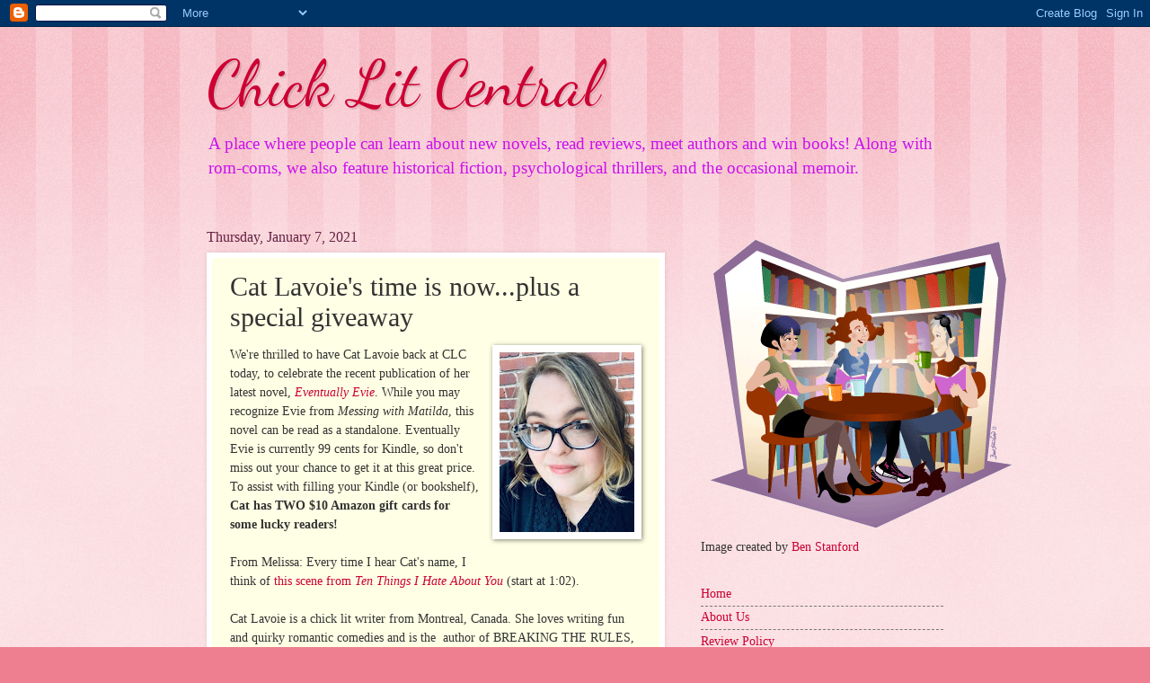

--- FILE ---
content_type: text/html; charset=UTF-8
request_url: http://www.chicklitcentral.com/2021/01/cat-lavoies-time-is-nowplus-special.html
body_size: 29294
content:
<!DOCTYPE html>
<html class='v2' dir='ltr' xmlns='http://www.w3.org/1999/xhtml' xmlns:b='http://www.google.com/2005/gml/b' xmlns:data='http://www.google.com/2005/gml/data' xmlns:expr='http://www.google.com/2005/gml/expr'>
<meta content='GE4vMv4MdVZCzgbzfqKm' name='follow_it-verification-code'/>
<head>
<link href='https://www.blogger.com/static/v1/widgets/335934321-css_bundle_v2.css' rel='stylesheet' type='text/css'/>
<meta content='IE=EmulateIE7' http-equiv='X-UA-Compatible'/>
<meta content='width=1100' name='viewport'/>
<meta content='text/html; charset=UTF-8' http-equiv='Content-Type'/>
<meta content='blogger' name='generator'/>
<link href='http://www.chicklitcentral.com/favicon.ico' rel='icon' type='image/x-icon'/>
<link href='http://www.chicklitcentral.com/2021/01/cat-lavoies-time-is-nowplus-special.html' rel='canonical'/>
<link rel="alternate" type="application/atom+xml" title="Chick Lit Central - Atom" href="http://www.chicklitcentral.com/feeds/posts/default" />
<link rel="alternate" type="application/rss+xml" title="Chick Lit Central - RSS" href="http://www.chicklitcentral.com/feeds/posts/default?alt=rss" />
<link rel="service.post" type="application/atom+xml" title="Chick Lit Central - Atom" href="https://www.blogger.com/feeds/2622828765030571851/posts/default" />

<link rel="alternate" type="application/atom+xml" title="Chick Lit Central - Atom" href="http://www.chicklitcentral.com/feeds/6224418379961512837/comments/default" />
<!--Can't find substitution for tag [blog.ieCssRetrofitLinks]-->
<link href='https://blogger.googleusercontent.com/img/b/R29vZ2xl/AVvXsEimdmj0r26b13bCMoDGJv-Pjcpw0DCf8S2tY7SOH6ZpxeGPRM9ktgktFfzxlMzZonFNUoB4M3T4aV2YKx6mhD98-Hr5CNcKKKyusX0Tr61F4t8PF2dM4yC_CoEWNI45juz3TjGdNSoCEtw0/w150-h200/Author+Photo+2020.jpeg' rel='image_src'/>
<meta content='http://www.chicklitcentral.com/2021/01/cat-lavoies-time-is-nowplus-special.html' property='og:url'/>
<meta content='Cat Lavoie&#39;s time is now...plus a special giveaway' property='og:title'/>
<meta content='We&#39;re thrilled to have Cat Lavoie back at CLC today, to celebrate the recent publication of her latest novel, Eventually Evie . While you ma...' property='og:description'/>
<meta content='https://blogger.googleusercontent.com/img/b/R29vZ2xl/AVvXsEimdmj0r26b13bCMoDGJv-Pjcpw0DCf8S2tY7SOH6ZpxeGPRM9ktgktFfzxlMzZonFNUoB4M3T4aV2YKx6mhD98-Hr5CNcKKKyusX0Tr61F4t8PF2dM4yC_CoEWNI45juz3TjGdNSoCEtw0/w1200-h630-p-k-no-nu/Author+Photo+2020.jpeg' property='og:image'/>
<title>Chick Lit Central: Cat Lavoie's time is now...plus a special giveaway</title>
<meta content='' name='description'/>
<style type='text/css'>@font-face{font-family:'Dancing Script';font-style:normal;font-weight:400;font-display:swap;src:url(//fonts.gstatic.com/s/dancingscript/v29/If2cXTr6YS-zF4S-kcSWSVi_sxjsohD9F50Ruu7BMSo3Rep8hNX6plRPjLo.woff2)format('woff2');unicode-range:U+0102-0103,U+0110-0111,U+0128-0129,U+0168-0169,U+01A0-01A1,U+01AF-01B0,U+0300-0301,U+0303-0304,U+0308-0309,U+0323,U+0329,U+1EA0-1EF9,U+20AB;}@font-face{font-family:'Dancing Script';font-style:normal;font-weight:400;font-display:swap;src:url(//fonts.gstatic.com/s/dancingscript/v29/If2cXTr6YS-zF4S-kcSWSVi_sxjsohD9F50Ruu7BMSo3ROp8hNX6plRPjLo.woff2)format('woff2');unicode-range:U+0100-02BA,U+02BD-02C5,U+02C7-02CC,U+02CE-02D7,U+02DD-02FF,U+0304,U+0308,U+0329,U+1D00-1DBF,U+1E00-1E9F,U+1EF2-1EFF,U+2020,U+20A0-20AB,U+20AD-20C0,U+2113,U+2C60-2C7F,U+A720-A7FF;}@font-face{font-family:'Dancing Script';font-style:normal;font-weight:400;font-display:swap;src:url(//fonts.gstatic.com/s/dancingscript/v29/If2cXTr6YS-zF4S-kcSWSVi_sxjsohD9F50Ruu7BMSo3Sup8hNX6plRP.woff2)format('woff2');unicode-range:U+0000-00FF,U+0131,U+0152-0153,U+02BB-02BC,U+02C6,U+02DA,U+02DC,U+0304,U+0308,U+0329,U+2000-206F,U+20AC,U+2122,U+2191,U+2193,U+2212,U+2215,U+FEFF,U+FFFD;}</style>
<style id='page-skin-1' type='text/css'><!--
/*
-----------------------------------------------
Blogger Template Style
Name:     Watermark
Designer: Blogger
URL:      www.blogger.com
----------------------------------------------- */
/* Variable definitions
====================
<Variable name="keycolor" description="Main Color" type="color" default="#c0a154"/>
<Group description="Page Text" selector="body">
<Variable name="body.font" description="Font" type="font"
default="normal normal 14px Arial, Tahoma, Helvetica, FreeSans, sans-serif"/>
<Variable name="body.text.color" description="Text Color" type="color" default="#333333"/>
</Group>
<Group description="Backgrounds" selector=".main-inner">
<Variable name="body.background.color" description="Outer Background" type="color" default="#c0a154"/>
<Variable name="footer.background.color" description="Footer Background" type="color" default="transparent"/>
</Group>
<Group description="Links" selector=".main-inner">
<Variable name="link.color" description="Link Color" type="color" default="#cc3300"/>
<Variable name="link.visited.color" description="Visited Color" type="color" default="#993322"/>
<Variable name="link.hover.color" description="Hover Color" type="color" default="#ff3300"/>
</Group>
<Group description="Blog Title" selector=".header h1">
<Variable name="header.font" description="Title Font" type="font"
default="normal normal 60px Georgia, Utopia, 'Palatino Linotype', Palatino, serif"/>
<Variable name="header.text.color" description="Title Color" type="color" default="#ffffff" />
</Group>
<Group description="Blog Description" selector=".header .description">
<Variable name="description.text.color" description="Description Color" type="color"
default="#997755" />
</Group>
<Group description="Tabs Text" selector=".tabs-inner .widget li a">
<Variable name="tabs.font" description="Font" type="font"
default="normal normal 20px Georgia, Utopia, 'Palatino Linotype', Palatino, serif"/>
<Variable name="tabs.text.color" description="Text Color" type="color" default="#cc0033"/>
<Variable name="tabs.selected.text.color" description="Selected Color" type="color" default="#000000"/>
</Group>
<Group description="Tabs Background" selector=".tabs-outer .PageList">
<Variable name="tabs.background.color" description="Background Color" type="color" default="transparent"/>
<Variable name="tabs.separator.color" description="Separator Color" type="color" default="#ee7f90"/>
</Group>
<Group description="Date Header" selector="h2.date-header">
<Variable name="date.font" description="Font" type="font"
default="normal normal 16px Arial, Tahoma, Helvetica, FreeSans, sans-serif"/>
<Variable name="date.text.color" description="Text Color" type="color" default="#997755"/>
</Group>
<Group description="Post" selector="h3.post-title, .comments h4">
<Variable name="post.title.font" description="Title Font" type="font"
default="normal normal 30px Georgia, Utopia, 'Palatino Linotype', Palatino, serif"/>
<Variable name="post.background.color" description="Background Color" type="color" default="transparent"/>
<Variable name="post.border.color" description="Border Color" type="color" default="#ccbb99" />
</Group>
<Group description="Post Footer" selector=".post-footer">
<Variable name="post.footer.text.color" description="Text Color" type="color" default="#997755"/>
</Group>
<Group description="Gadgets" selector="h2">
<Variable name="widget.title.font" description="Title Font" type="font"
default="normal normal 20px Georgia, Utopia, 'Palatino Linotype', Palatino, serif"/>
<Variable name="widget.title.text.color" description="Title Color" type="color" default="#000000"/>
<Variable name="widget.alternate.text.color" description="Alternate Color" type="color" default="#777777"/>
</Group>
<Group description="Footer" selector=".footer-inner">
<Variable name="footer.text.color" description="Text Color" type="color" default="#333333"/>
<Variable name="footer.widget.title.text.color" description="Gadget Title Color" type="color" default="#660033"/>
</Group>
<Group description="Footer Links" selector=".footer-inner">
<Variable name="footer.link.color" description="Link Color" type="color" default="#cc0033"/>
<Variable name="footer.link.visited.color" description="Visited Color" type="color" default="#aa0033"/>
<Variable name="footer.link.hover.color" description="Hover Color" type="color" default="#aa0033"/>
</Group>
<Variable name="body.background" description="Body Background" type="background"
color="#ee7f90" default="$(color) url(https://resources.blogblog.com/blogblog/data/1kt/watermark/body_background_birds.png) repeat scroll top left"/>
<Variable name="body.background.overlay" description="Overlay Background" type="background" color="#ee7f90"
default="transparent url(https://resources.blogblog.com/blogblog/data/1kt/watermark/body_overlay_birds.png) no-repeat scroll top right"/>
<Variable name="body.background.overlay.height" description="Overlay Background Height" type="length" default="121px" min="0" max="1000px"/>
<Variable name="tabs.background.inner" description="Tabs Background Inner" type="url" default="none"/>
<Variable name="tabs.background.outer" description="Tabs Background Outer" type="url" default="none"/>
<Variable name="tabs.border.size" description="Tabs Border Size" type="length" default="0" min="0" max="10px"/>
<Variable name="tabs.shadow.spread" description="Tabs Shadow Spread" type="length" default="0" min="0" max="100px"/>
<Variable name="main.padding.top" description="Main Padding Top" type="length" default="30px" min="0" max="100px"/>
<Variable name="main.cap.height" description="Main Cap Height" type="length" default="0" min="0" max="100px"/>
<Variable name="main.cap.image" description="Main Cap Image" type="url" default="none"/>
<Variable name="main.cap.overlay" description="Main Cap Overlay" type="url" default="none"/>
<Variable name="main.background" description="Main Background" type="background"
default="transparent none no-repeat scroll top left"/>
<Variable name="post.background.url" description="Post Background URL" type="url"
default="url(https://resources.blogblog.com/blogblog/data/1kt/watermark/post_background_birds.png)"/>
<Variable name="post.border.size" description="Post Border Size" type="length" default="1px" min="0" max="10px"/>
<Variable name="post.border.style" description="Post Border Style" type="string" default="dotted"/>
<Variable name="post.shadow.spread" description="Post Shadow Spread" type="length" default="0" min="0" max="100px"/>
<Variable name="footer.background" description="Footer Background" type="background"
color="#ffcccc" default="$(color) url(https://resources.blogblog.com/blogblog/data/1kt/watermark/body_background_navigator.png) repeat scroll top left"/>
<Variable name="mobile.background.overlay" description="Mobile Background Overlay" type="string"
default="transparent none repeat scroll top left"/>
<Variable name="startSide" description="Side where text starts in blog language" type="automatic" default="left"/>
<Variable name="endSide" description="Side where text ends in blog language" type="automatic" default="right"/>
*/
/* Use this with templates/1ktemplate-*.html */
/* Content
----------------------------------------------- */
body {
font: normal normal 15px Georgia, Utopia, 'Palatino Linotype', Palatino, serif;
color: #333333;
background: #ee7f90 url(http://www.blogblog.com/1kt/watermark/body_background_bubblegum.png) repeat scroll top center;
}
html body .content-outer {
min-width: 0;
max-width: 100%;
width: 100%;
}
.content-outer {
font-size: 92%;
}
a:link {
text-decoration:none;
color: #cc0033;
}
a:visited {
text-decoration:none;
color: #aa0033;
}
a:hover {
text-decoration:underline;
color: #aa0033;
}
.body-fauxcolumns .cap-top {
margin-top: 30px;
background: #ee7f90 url(http://www.blogblog.com/1kt/watermark/body_overlay_bubblegum.png) repeat-x scroll top left;
height: 400px;
}
.content-inner {
padding: 0;
}
/* Header
----------------------------------------------- */
.header-inner .Header .titlewrapper,
.header-inner .Header .descriptionwrapper {
padding-left: 20px;
padding-right: 20px;
}
.Header h1 {
font: normal normal 70px Dancing Script;
color: #cc0033;
text-shadow: 2px 2px rgba(0, 0, 0, .1);
}
.Header h1 a {
color: #cc0033;
}
.Header .description {
font-size: 140%;
color: #cb10ee;
}
/* Tabs
----------------------------------------------- */
.tabs-inner .section {
margin: 0 20px;
}
.tabs-inner .PageList, .tabs-inner .LinkList, .tabs-inner .Labels {
margin-left: -11px;
margin-right: -11px;
background-color: #ffcccc;
border-top: 3px solid #ffffff;
border-bottom: 3px solid #ffffff;
-moz-box-shadow: 0 0 10px rgba(0, 0, 0, .3);
-webkit-box-shadow: 0 0 10px rgba(0, 0, 0, .3);
-goog-ms-box-shadow: 0 0 10px rgba(0, 0, 0, .3);
box-shadow: 0 0 10px rgba(0, 0, 0, .3);
}
.tabs-inner .PageList .widget-content,
.tabs-inner .LinkList .widget-content,
.tabs-inner .Labels .widget-content {
margin: -3px -11px;
background: transparent url(http://www.blogblog.com/1kt/watermark/tabs_background_right_bubblegum.png)  no-repeat scroll right;
}
.tabs-inner .widget ul {
padding: 2px 25px;
max-height: 34px;
background: transparent url(http://www.blogblog.com/1kt/watermark/tabs_background_left_bubblegum.png) no-repeat scroll left;
}
.tabs-inner .widget li {
border: none;
}
.tabs-inner .widget li a {
display: inline-block;
padding: .25em 1em;
font: normal normal 20px Dancing Script;
color: #cc0033;
border-right: 1px solid #cc667f;
}
.tabs-inner .widget li:first-child a {
border-left: 1px solid #cc667f;
}
.tabs-inner .widget li.selected a, .tabs-inner .widget li a:hover {
color: #660000;
}
/* Headings
----------------------------------------------- */
h2 {
font: normal normal 20px Georgia, Utopia, 'Palatino Linotype', Palatino, serif;
color: #660033;
margin: 0 0 .5em;
}
h2.date-header {
font: normal normal 16px Georgia, Utopia, 'Palatino Linotype', Palatino, serif;
color: #662244;
}
/* Main
----------------------------------------------- */
.main-inner .column-center-inner,
.main-inner .column-left-inner,
.main-inner .column-right-inner {
padding: 0 5px;
}
.main-outer {
margin-top: 0;
background: transparent none no-repeat scroll top left;
}
.main-inner {
padding-top: 30px;
}
.main-cap-top {
position: relative;
}
.main-cap-top .cap-right {
position: absolute;
height: 0;
width: 100%;
bottom: 0;
background: transparent none repeat-x scroll bottom center;
}
.main-cap-top .cap-left {
position: absolute;
height: 245px;
width: 280px;
right: 0;
bottom: 0;
background: transparent none no-repeat scroll bottom left;
}
/* Posts
----------------------------------------------- */
.post-outer {
padding: 15px 20px;
margin: 0 0 25px;
background: #ffffe5 none repeat scroll top left;
_background-image: none;
border: solid 6px #ffffff;
-moz-box-shadow: 0 0 5px rgba(0, 0, 0, .1);
-webkit-box-shadow: 0 0 5px rgba(0, 0, 0, .1);
-goog-ms-box-shadow: 0 0 5px rgba(0, 0, 0, .1);
box-shadow: 0 0 5px rgba(0, 0, 0, .1);
}
h3.post-title {
font: normal normal 30px Georgia, Utopia, 'Palatino Linotype', Palatino, serif;
margin: 0;
}
.comments h4 {
font: normal normal 30px Georgia, Utopia, 'Palatino Linotype', Palatino, serif;
margin: 1em 0 0;
}
.post-body {
font-size: 105%;
line-height: 1.5;
position: relative;
}
.post-header {
margin: 0 0 1em;
color: #997755;
}
.post-footer {
margin: 10px 0 0;
padding: 10px 0 0;
color: #997755;
border-top: dashed 1px #777777;
}
#blog-pager {
font-size: 140%
}
#comments .comment-author {
padding-top: 1.5em;
border-top: dashed 1px #777777;
background-position: 0 1.5em;
}
#comments .comment-author:first-child {
padding-top: 0;
border-top: none;
}
.avatar-image-container {
margin: .2em 0 0;
}
/* Comments
----------------------------------------------- */
.comments .comments-content .icon.blog-author {
background-repeat: no-repeat;
background-image: url([data-uri]);
}
.comments .comments-content .loadmore a {
border-top: 1px solid #777777;
border-bottom: 1px solid #777777;
}
.comments .continue {
border-top: 2px solid #777777;
}
/* Widgets
----------------------------------------------- */
.widget ul, .widget #ArchiveList ul.flat {
padding: 0;
list-style: none;
}
.widget ul li, .widget #ArchiveList ul.flat li {
padding: .35em 0;
text-indent: 0;
border-top: dashed 1px #777777;
}
.widget ul li:first-child, .widget #ArchiveList ul.flat li:first-child {
border-top: none;
}
.widget .post-body ul {
list-style: disc;
}
.widget .post-body ul li {
border: none;
}
.widget .zippy {
color: #777777;
}
.post-body img, .post-body .tr-caption-container, .Profile img, .Image img,
.BlogList .item-thumbnail img {
padding: 5px;
background: #fff;
-moz-box-shadow: 1px 1px 5px rgba(0, 0, 0, .5);
-webkit-box-shadow: 1px 1px 5px rgba(0, 0, 0, .5);
-goog-ms-box-shadow: 1px 1px 5px rgba(0, 0, 0, .5);
box-shadow: 1px 1px 5px rgba(0, 0, 0, .5);
}
.post-body img, .post-body .tr-caption-container {
padding: 8px;
}
.post-body .tr-caption-container {
color: #333333;
}
.post-body .tr-caption-container img {
padding: 0;
background: transparent;
border: none;
-moz-box-shadow: 0 0 0 rgba(0, 0, 0, .1);
-webkit-box-shadow: 0 0 0 rgba(0, 0, 0, .1);
-goog-ms-box-shadow: 0 0 0 rgba(0, 0, 0, .1);
box-shadow: 0 0 0 rgba(0, 0, 0, .1);
}
/* Footer
----------------------------------------------- */
.footer-outer {
color:#333333;
background: #ffcccc url(http://www.blogblog.com/1kt/watermark/body_background_birds.png) repeat scroll top left;
}
.footer-outer a {
color: #cc0033;
}
.footer-outer a:visited {
color: #aa0033;
}
.footer-outer a:hover {
color: #aa0033;
}
.footer-outer .widget h2 {
color: #660033;
}
/* Mobile
----------------------------------------------- */
body.mobile  {
background-size: 100% auto;
}
.mobile .body-fauxcolumn-outer {
background: transparent none repeat scroll top left;
}
html .mobile .mobile-date-outer {
border-bottom: none;
background: #ffffe5 none repeat scroll top left;
_background-image: none;
margin-bottom: 10px;
}
.mobile .main-inner .date-outer {
padding: 0;
}
.mobile .main-inner .date-header {
margin: 10px;
}
.mobile .main-cap-top {
z-index: -1;
}
.mobile .content-outer {
font-size: 100%;
}
.mobile .post-outer {
padding: 10px;
}
.mobile .main-cap-top .cap-left {
background: transparent none no-repeat scroll bottom left;
}
.mobile .body-fauxcolumns .cap-top {
margin: 0;
}
.mobile-link-button {
background: #ffffe5 none repeat scroll top left;
}
.mobile-link-button a:link, .mobile-link-button a:visited {
color: #cc0033;
}
.mobile-index-date .date-header {
color: #662244;
}
.mobile-index-contents {
color: #333333;
}
.mobile .tabs-inner .section {
margin: 0;
}
.mobile .tabs-inner .PageList {
margin-left: 0;
margin-right: 0;
}
.mobile .tabs-inner .PageList .widget-content {
margin: 0;
color: #660000;
background: #ffffe5 none repeat scroll top left;
}
.mobile .tabs-inner .PageList .widget-content .pagelist-arrow {
border-left: 1px solid #cc667f;
}

--></style>
<style id='template-skin-1' type='text/css'><!--
body {
min-width: 860px;
}
.content-outer, .content-fauxcolumn-outer, .region-inner {
min-width: 860px;
max-width: 860px;
_width: 860px;
}
.main-inner .columns {
padding-left: 0;
padding-right: 310px;
}
.main-inner .fauxcolumn-center-outer {
left: 0;
right: 310px;
/* IE6 does not respect left and right together */
_width: expression(this.parentNode.offsetWidth -
parseInt("0") -
parseInt("310px") + 'px');
}
.main-inner .fauxcolumn-left-outer {
width: 0;
}
.main-inner .fauxcolumn-right-outer {
width: 310px;
}
.main-inner .column-left-outer {
width: 0;
right: 100%;
margin-left: -0;
}
.main-inner .column-right-outer {
width: 310px;
margin-right: -310px;
}
#layout {
min-width: 0;
}
#layout .content-outer {
min-width: 0;
width: 800px;
}
#layout .region-inner {
min-width: 0;
width: auto;
}
--></style>
<script type='text/javascript'>

  var _gaq = _gaq || [];
  _gaq.push(['_setAccount', 'UA-28944260-1']);
  _gaq.push(['_setDomainName', 'blogspot.com']);
  _gaq.push(['_trackPageview']);

  (function() {
    var ga = document.createElement('script'); ga.type = 'text/javascript'; ga.async = true;
    ga.src = ('https:' == document.location.protocol ? 'https://ssl' : 'http://www') + '.google-analytics.com/ga.js';
    var s = document.getElementsByTagName('script')[0]; s.parentNode.insertBefore(ga, s);
  })();

</script>
<script async='async' defer='defer' src='//survey.g.doubleclick.net/async_survey?site=tlnss5vyofo64'></script>
<link href='https://www.blogger.com/dyn-css/authorization.css?targetBlogID=2622828765030571851&amp;zx=477cc859-40ab-419f-aebe-fbd8d31e5d0d' media='none' onload='if(media!=&#39;all&#39;)media=&#39;all&#39;' rel='stylesheet'/><noscript><link href='https://www.blogger.com/dyn-css/authorization.css?targetBlogID=2622828765030571851&amp;zx=477cc859-40ab-419f-aebe-fbd8d31e5d0d' rel='stylesheet'/></noscript>
<meta name='google-adsense-platform-account' content='ca-host-pub-1556223355139109'/>
<meta name='google-adsense-platform-domain' content='blogspot.com'/>

<!-- data-ad-client=ca-pub-5918417376262605 -->

</head>
<body class='loading'>
<div class='navbar section' id='navbar'><div class='widget Navbar' data-version='1' id='Navbar1'><script type="text/javascript">
    function setAttributeOnload(object, attribute, val) {
      if(window.addEventListener) {
        window.addEventListener('load',
          function(){ object[attribute] = val; }, false);
      } else {
        window.attachEvent('onload', function(){ object[attribute] = val; });
      }
    }
  </script>
<div id="navbar-iframe-container"></div>
<script type="text/javascript" src="https://apis.google.com/js/platform.js"></script>
<script type="text/javascript">
      gapi.load("gapi.iframes:gapi.iframes.style.bubble", function() {
        if (gapi.iframes && gapi.iframes.getContext) {
          gapi.iframes.getContext().openChild({
              url: 'https://www.blogger.com/navbar/2622828765030571851?po\x3d6224418379961512837\x26origin\x3dhttp://www.chicklitcentral.com',
              where: document.getElementById("navbar-iframe-container"),
              id: "navbar-iframe"
          });
        }
      });
    </script><script type="text/javascript">
(function() {
var script = document.createElement('script');
script.type = 'text/javascript';
script.src = '//pagead2.googlesyndication.com/pagead/js/google_top_exp.js';
var head = document.getElementsByTagName('head')[0];
if (head) {
head.appendChild(script);
}})();
</script>
</div></div>
<div class='body-fauxcolumns'>
<div class='fauxcolumn-outer body-fauxcolumn-outer'>
<div class='cap-top'>
<div class='cap-left'></div>
<div class='cap-right'></div>
</div>
<div class='fauxborder-left'>
<div class='fauxborder-right'></div>
<div class='fauxcolumn-inner'>
</div>
</div>
<div class='cap-bottom'>
<div class='cap-left'></div>
<div class='cap-right'></div>
</div>
</div>
</div>
<div class='content'>
<div class='content-fauxcolumns'>
<div class='fauxcolumn-outer content-fauxcolumn-outer'>
<div class='cap-top'>
<div class='cap-left'></div>
<div class='cap-right'></div>
</div>
<div class='fauxborder-left'>
<div class='fauxborder-right'></div>
<div class='fauxcolumn-inner'>
</div>
</div>
<div class='cap-bottom'>
<div class='cap-left'></div>
<div class='cap-right'></div>
</div>
</div>
</div>
<div class='content-outer'>
<div class='content-cap-top cap-top'>
<div class='cap-left'></div>
<div class='cap-right'></div>
</div>
<div class='fauxborder-left content-fauxborder-left'>
<div class='fauxborder-right content-fauxborder-right'></div>
<div class='content-inner'>
<header>
<div class='header-outer'>
<div class='header-cap-top cap-top'>
<div class='cap-left'></div>
<div class='cap-right'></div>
</div>
<div class='fauxborder-left header-fauxborder-left'>
<div class='fauxborder-right header-fauxborder-right'></div>
<div class='region-inner header-inner'>
<div class='header section' id='header'><div class='widget Header' data-version='1' id='Header1'>
<div id='header-inner'>
<div class='titlewrapper'>
<h1 class='title'>
<a href='http://www.chicklitcentral.com/'>
Chick Lit Central
</a>
</h1>
</div>
<div class='descriptionwrapper'>
<p class='description'><span>A place where people can learn about new novels, read reviews, meet authors and win books!


Along with rom-coms, we also feature historical fiction, psychological thrillers, and the occasional memoir.
</span></p>
</div>
</div>
</div></div>
</div>
</div>
<div class='header-cap-bottom cap-bottom'>
<div class='cap-left'></div>
<div class='cap-right'></div>
</div>
</div>
</header>
<div class='tabs-outer'>
<div class='tabs-cap-top cap-top'>
<div class='cap-left'></div>
<div class='cap-right'></div>
</div>
<div class='fauxborder-left tabs-fauxborder-left'>
<div class='fauxborder-right tabs-fauxborder-right'></div>
<div class='region-inner tabs-inner'>
<div class='tabs no-items section' id='crosscol'></div>
<div class='tabs no-items section' id='crosscol-overflow'></div>
</div>
</div>
<div class='tabs-cap-bottom cap-bottom'>
<div class='cap-left'></div>
<div class='cap-right'></div>
</div>
</div>
<div class='main-outer'>
<div class='main-cap-top cap-top'>
<div class='cap-left'></div>
<div class='cap-right'></div>
</div>
<div class='fauxborder-left main-fauxborder-left'>
<div class='fauxborder-right main-fauxborder-right'></div>
<div class='region-inner main-inner'>
<div class='columns fauxcolumns'>
<div class='fauxcolumn-outer fauxcolumn-center-outer'>
<div class='cap-top'>
<div class='cap-left'></div>
<div class='cap-right'></div>
</div>
<div class='fauxborder-left'>
<div class='fauxborder-right'></div>
<div class='fauxcolumn-inner'>
</div>
</div>
<div class='cap-bottom'>
<div class='cap-left'></div>
<div class='cap-right'></div>
</div>
</div>
<div class='fauxcolumn-outer fauxcolumn-left-outer'>
<div class='cap-top'>
<div class='cap-left'></div>
<div class='cap-right'></div>
</div>
<div class='fauxborder-left'>
<div class='fauxborder-right'></div>
<div class='fauxcolumn-inner'>
</div>
</div>
<div class='cap-bottom'>
<div class='cap-left'></div>
<div class='cap-right'></div>
</div>
</div>
<div class='fauxcolumn-outer fauxcolumn-right-outer'>
<div class='cap-top'>
<div class='cap-left'></div>
<div class='cap-right'></div>
</div>
<div class='fauxborder-left'>
<div class='fauxborder-right'></div>
<div class='fauxcolumn-inner'>
</div>
</div>
<div class='cap-bottom'>
<div class='cap-left'></div>
<div class='cap-right'></div>
</div>
</div>
<!-- corrects IE6 width calculation -->
<div class='columns-inner'>
<div class='column-center-outer'>
<div class='column-center-inner'>
<div class='main section' id='main'><div class='widget Blog' data-version='1' id='Blog1'>
<div class='blog-posts hfeed'>

          <div class="date-outer">
        
<h2 class='date-header'><span>Thursday, January 7, 2021</span></h2>

          <div class="date-posts">
        
<div class='post-outer'>
<div class='post hentry'>
<a name='6224418379961512837'></a>
<h3 class='post-title entry-title'>
Cat Lavoie's time is now...plus a special giveaway
</h3>
<div class='post-header'>
<div class='post-header-line-1'></div>
</div>
<div class='post-body entry-content' id='post-body-6224418379961512837'>
<p></p><div class="separator" style="clear: both; text-align: center;"><a href="https://blogger.googleusercontent.com/img/b/R29vZ2xl/AVvXsEimdmj0r26b13bCMoDGJv-Pjcpw0DCf8S2tY7SOH6ZpxeGPRM9ktgktFfzxlMzZonFNUoB4M3T4aV2YKx6mhD98-Hr5CNcKKKyusX0Tr61F4t8PF2dM4yC_CoEWNI45juz3TjGdNSoCEtw0/s320/Author+Photo+2020.jpeg" style="clear: right; float: right; margin-bottom: 1em; margin-left: 1em;"><img border="0" data-original-height="320" data-original-width="240" height="200" src="https://blogger.googleusercontent.com/img/b/R29vZ2xl/AVvXsEimdmj0r26b13bCMoDGJv-Pjcpw0DCf8S2tY7SOH6ZpxeGPRM9ktgktFfzxlMzZonFNUoB4M3T4aV2YKx6mhD98-Hr5CNcKKKyusX0Tr61F4t8PF2dM4yC_CoEWNI45juz3TjGdNSoCEtw0/w150-h200/Author+Photo+2020.jpeg" width="150" /></a></div><div>We're thrilled to have Cat Lavoie back at CLC today, to celebrate the recent publication of her latest novel, <i><a href="https://amzn.to/38eLijc" target="_blank">Eventually Evie</a></i>. While you may recognize Evie from <i>Messing with Matilda</i>, this novel can be read as a standalone. Eventually Evie is currently 99 cents for Kindle, so don't miss out your chance to get it at this great price. To assist with filling your Kindle (or bookshelf), <b>Cat has TWO $10 Amazon gift cards for some lucky readers!</b></div><div><br /></div><div>From Melissa: Every time I hear Cat's name, I think of <a href="https://www.youtube.com/watch?v=gVdAPD2Fdj8&amp;feature=emb_logo" target="_blank">this scene from <i>Ten Things I Hate About You</i></a> (start at 1:02).</div><div><br /></div><div><div>Cat Lavoie is a chick lit writer from Montreal, Canada. She loves writing fun and quirky romantic comedies and is the&nbsp; author of BREAKING THE RULES, ZOEY &amp; THE MOMENT OF ZEN, PERI IN PROGRESS, NINE LADIES DANCING (A HOLIDAY NOVELLA) and MESSING WITH MATILDA.</div><div>&nbsp;</div><div>A fan of all things feline, Cat loves cats and hopes to someday have a house full of them in order to officially become a crazy cat lady. (But one or two cats will do for now.)</div><div>&nbsp;</div><div>If she isn't reading or writing, Cat enjoys listening to podcasts (mostly comedy and true crime) and watching way too much TV. She fell in love with London many years ago and hopes to go back one day. Cat is currently at work on her next novel. (Bio courtesy of Cat's website.)</div></div><div><br /></div><div><b>Visit Cat online:</b></div><div><a href="https://www.catlavoie.com/" target="_blank">Website</a> * <a href="https://www.facebook.com/CatLavoieBooks " target="_blank">Facebook</a> * <a href="https://twitter.com/CatLavoieBooks " target="_blank">Twitter</a> * <a href="https://www.instagram.com/catlavoiebooks" target="_blank">Instagram</a></div><div><br /></div><p></p><div class="separator" style="clear: both; text-align: center;"><a href="https://blogger.googleusercontent.com/img/b/R29vZ2xl/AVvXsEh8SsG527msVu5Zw-YB_QgaxQaGH_Bgp-9q7su3cJUTeNsP6oZaAnO1ewbdxgf8t8848sKoZXVbRmYofdltdLBZCyvMrAq9Pojl4q-9nU2XaY83TUbnrWuJC0HLh0vS6xOguSH8zfIxCznr/s346/ee.jpg" style="clear: left; float: left; margin-bottom: 1em; margin-right: 1em;"><img border="0" data-original-height="346" data-original-width="217" height="320" src="https://blogger.googleusercontent.com/img/b/R29vZ2xl/AVvXsEh8SsG527msVu5Zw-YB_QgaxQaGH_Bgp-9q7su3cJUTeNsP6oZaAnO1ewbdxgf8t8848sKoZXVbRmYofdltdLBZCyvMrAq9Pojl4q-9nU2XaY83TUbnrWuJC0HLh0vS6xOguSH8zfIxCznr/s320/ee.jpg" /></a></div><b>Synopsis:</b><div><div><b><i>How are you supposed to get your life back on track when the Universe won&#8217;t stop messing with you?</i></b></div><div><i><br /></i></div><div><i>After a series of personal and professional setbacks, interior designer Evie Glass has lost faith in herself and the world. The last thing she needs is her loud, boisterous family poking their noses in her business, so that&#8217;s why she avoids opening up about anything&#8212;especially her love life&#8212;during their weekly dinners. Thankfully, her bestie and next-door neighbor, Matilda, always has her back.</i></div><div><i><br /></i></div><div><i>When Evie is asked to cat-sit Matilda&#8217;s beloved rescue, she&#8217;s not thrilled at the prospect. One well-meaning mistake later and a distraught Evie is rushing her furry charge to the ER where she meets and is instantly smitten with Fletcher West, a charming veterinarian who seems to return her interest. That is until they both realize they&#8217;ve met before&#8212;ten years ago when he was dating her temperamental cousin. Fletch&#8217;s break-up with Bee put him at the top of her family&#8217;s hit list and makes him the last person Evie should be dating.</i></div><div><i><br /></i></div><div><i>In addition to navigating a secret romance with Fletch, Evie must also deal with a demanding new job, an eccentric client from her former life, and an ex who&#8217;s suddenly blowing up her phone. She convinces herself she&#8217;s got it all under control, but what is Evie going to do when things start falling apart and she learns she&#8217;s not the only one keeping secrets?</i></div><div><i><br /></i></div><div><i><b>One thing&#8217;s for sure&#8230;&nbsp;</b><b>Eventually Evie&#8217;s got to take a chance&#8212;on love, on life, and on herself. </b></i>(Courtesy of Amazon.)</div><div><br /></div><div><span style="font-family: verdana; font-size: small;"><b>The Tracie Banister Seal of Approval:</b> "I have a new favorite Cat Lavoie book! Eventually Evie has the snappy dialogue and great characterizations I've come to expect from this talented author. Add to that family drama, forbidden romance, a hoo-larious sub-plot about a high maintenance client, and a pair of kitties that'll steal your heart and you've got one terrific read!" (Tracie Banister is the author of <i>In the Swim of Things</i>.)</span></div><div><br /></div><div style="text-align: left;"><b>What did you learn from writing your previous novels that you applied to Eventually Evie?<br /></b>There were times when I really struggled with this book and, at one point, I considered giving up on it. But then I remembered I&#8217;ve hit the same wall with every single novel I&#8217;ve ever written. I just needed to take a bit of a break from the story, get a pep talk from a writer friend, and trust the process. Just keep going, it&#8217;s all going to work out in the end became like a mantra&#8230; one I&#8217;ll also surely need to use for my next book!&nbsp;</div><div style="text-align: left;"><br /></div><div style="text-align: left;"><b>How is Evie similar to or different from you?<br /></b>I&#8217;d like to think Evie and I share a bit of quirkiness and a love of good food and good coffee. However, I don&#8217;t have a large, meddling family and, unlike Evie, I can&#8217;t draw to save my life and don&#8217;t have a BFF who enjoys coming over just to clean my apartment. (I wish!)&nbsp;</div><div style="text-align: left;"><br /></div><div style="text-align: left;"><b>If <i>Eventually Evie</i> were made into a movie, what are some songs that would be on the soundtrack?<br /></b>&#8220;Happier&#8221; by Marshmello and Bastille</div><p>The first time I heard this song, I knew it was going to be on the Eventually Evie soundtrack. I played it on repeat when I was writing an important&#8212;and emotional&#8212;scene in the book.&nbsp;</p><p>&#8220;Someone You Loved&#8221; by Lewis Capaldi</p><p>The perfect wallowing-in-sadness-after-a-break-up song.&nbsp;</p><p>&#8220;Fight Song&#8221; by Rachel Platten</p><p>I can just imagine Evie singing this song at the top of her lungs and dancing around her apartment.</p><div style="text-align: left;"><b>Which TV series are you currently binge watching?<br /></b>I reactivated my Netflix membership for the holiday break (I can&#8217;t keep it year-round or I&#8217;d binge everything and get nothing done) and I&#8217;ve been loving catching up on <i>The Crown</i>. Once I&#8217;m done with that, I want to watch<i> Emily in Paris</i> and <i>Bridgerton</i> because I&#8217;ve been hearing so many good things about both shows.&nbsp;</div><div style="text-align: left;"><br /></div><div style="text-align: left;"><b>Did you make any resolutions? If so, what do you think will be the easiest one to keep?<br /></b>I didn&#8217;t make any resolutions this year, but I did decide I want to read more books in 2021. I&#8217;m a notoriously slow reader, so I want to challenge myself. It probably won&#8217;t be easy, but it&#8217;s going to be lots of fun!&nbsp;&nbsp;</div><div style="text-align: left;"><br /></div><div style="text-align: left;"><b>What is the strangest dream you've had recently, that you can remember?<br /></b>I don&#8217;t usually remember my dreams but, a couple of weeks ago, I had one where I was at the office and overwhelmed with problem cases and an endless stream of urgent emails in my inbox. I woke up about a minute before my alarm went off, completely stressed out. Although I was relieved to know the problem cases weren&#8217;t real, I was kind of disappointed in the subject matter&#8212;who wants to dream about a hectic day at the office? It was definitely more boring than strange and, thankfully, it hasn&#8217;t been a recurring dream!&nbsp;</div><div style="text-align: left;"><br /></div><div>Thank you so much for having me! It&#8217;s always such a thrill to visit Chick Lit Central.&nbsp;</div></div><div><i><span style="font-family: arial;"><br /></span></i></div><div><i><span style="font-family: arial;">Thanks to Cat for visiting with us and for sharing Amazon gift cards with our readers!</span></i></div><div><br /></div><div><b style="font-family: arial;">How to win:</b><span style="color: black; font-family: arial;">&nbsp;Use Rafflecopter to enter the giveaway. If you have any questions, feel free to&nbsp;</span><a href="http://www.chicklitcentral.com/p/contact-us.html" style="font-family: arial;" target="_blank">contact us</a><span style="color: black; font-family: arial;">. If you have trouble using Rafflecopter on our blog, enter the giveaway&nbsp;<a href="http://www.rafflecopter.com/rafl/display/b84083f4910/" target="_blank">here</a>.&nbsp;</span></div><div><span style="color: black; font-family: arial;"><br /></span></div>

<a class="rcptr" data-raflid="b84083f4910" data-template="" data-theme="classic" href="http://www.rafflecopter.com/rafl/display/b84083f4910/" id="rcwidget_hz26viki" rel="nofollow">a Rafflecopter giveaway</a>&nbsp;<div><b><br /></b></div><div><span style="font-family: arial;"><script src="https://widget-prime.rafflecopter.com/launch.js"></script>

<b>Giveaway ends January 12th at midnight EST.</b></span></div>
<div style='clear: both;'></div>
</div>
<div class='post-footer'>
<div class='addthis_toolbox addthis_default_style '>
<a class='addthis_button_facebook_like' fb:like:layout='button_count'></a>
<a class='addthis_button_tweet'></a>
<a class='addthis_counter addthis_pill_style'></a>
</div>
<script type='text/javascript'>var addthis_config = {"data_track_clickback":true};</script>
<script src='http://s7.addthis.com/js/250/addthis_widget.js#pubid=ra-4ddeba532b79cf3b' type='text/javascript'></script>
<div class='post-footer-line post-footer-line-1'><span class='post-author vcard'>
Posted by
<span class='fn'>Melissa</span>
</span>
<span class='post-timestamp'>
at
<a class='timestamp-link' href='http://www.chicklitcentral.com/2021/01/cat-lavoies-time-is-nowplus-special.html' rel='bookmark' title='permanent link'><abbr class='published' title='2021-01-07T06:00:00-05:00'>6:00&#8239;AM</abbr></a>
</span>
<span class='post-comment-link'>
</span>
<span class='post-icons'>
<span class='item-action'>
<a href='https://www.blogger.com/email-post/2622828765030571851/6224418379961512837' title='Email Post'>
<img alt='' class='icon-action' height='13' src='http://img1.blogblog.com/img/icon18_email.gif' width='18'/>
</a>
</span>
<span class='item-control blog-admin pid-146114574'>
<a href='https://www.blogger.com/post-edit.g?blogID=2622828765030571851&postID=6224418379961512837&from=pencil' title='Edit Post'>
<img alt='' class='icon-action' height='18' src='https://resources.blogblog.com/img/icon18_edit_allbkg.gif' width='18'/>
</a>
</span>
</span>
<span class='post-backlinks post-comment-link'>
</span>
<div class='post-share-buttons goog-inline-block'>
</div>
</div>
<div class='post-footer-line post-footer-line-2'><span class='post-labels'>
Labels:
<a href='http://www.chicklitcentral.com/search/label/authors' rel='tag'>authors</a>,
<a href='http://www.chicklitcentral.com/search/label/contests' rel='tag'>contests</a>,
<a href='http://www.chicklitcentral.com/search/label/interview' rel='tag'>interview</a>
</span>
</div>
<div class='post-footer-line post-footer-line-3'></div>
</div>
</div>
<div class='comments' id='comments'>
<a name='comments'></a>
<h4>31 comments:</h4>
<div id='Blog1_comments-block-wrapper'>
<dl class='avatar-comment-indent' id='comments-block'>
<dt class='comment-author ' id='c4755808352530661616'>
<a name='c4755808352530661616'></a>
<div class="avatar-image-container avatar-stock"><span dir="ltr"><a href="https://melissasmorningmusings.wordpress.com/" target="" rel="nofollow" onclick=""><img src="//resources.blogblog.com/img/blank.gif" width="35" height="35" alt="" title="Melissa">

</a></span></div>
<a href='https://melissasmorningmusings.wordpress.com/' rel='nofollow'>Melissa</a>
said...
</dt>
<dd class='comment-body' id='Blog1_cmt-4755808352530661616'>
<p>
This sounds like an excellent book!
</p>
</dd>
<dd class='comment-footer'>
<span class='comment-timestamp'>
<a href='http://www.chicklitcentral.com/2021/01/cat-lavoies-time-is-nowplus-special.html?showComment=1610025035416#c4755808352530661616' title='comment permalink'>
January 7, 2021 at 8:10&#8239;AM
</a>
<span class='item-control blog-admin pid-1076192228'>
<a class='comment-delete' href='https://www.blogger.com/comment/delete/2622828765030571851/4755808352530661616' title='Delete Comment'>
<img src='https://resources.blogblog.com/img/icon_delete13.gif'/>
</a>
</span>
</span>
</dd>
<dt class='comment-author ' id='c1229022185743741957'>
<a name='c1229022185743741957'></a>
<div class="avatar-image-container avatar-stock"><span dir="ltr"><a href="https://www.blogger.com/profile/14812153595069169051" target="" rel="nofollow" onclick="" class="avatar-hovercard" id="av-1229022185743741957-14812153595069169051"><img src="//www.blogger.com/img/blogger_logo_round_35.png" width="35" height="35" alt="" title="Padmini Rao">

</a></span></div>
<a href='https://www.blogger.com/profile/14812153595069169051' rel='nofollow'>Padmini Rao</a>
said...
</dt>
<dd class='comment-body' id='Blog1_cmt-1229022185743741957'>
<p>
The nosiest person in my family is my aunt Meera
</p>
</dd>
<dd class='comment-footer'>
<span class='comment-timestamp'>
<a href='http://www.chicklitcentral.com/2021/01/cat-lavoies-time-is-nowplus-special.html?showComment=1610026623967#c1229022185743741957' title='comment permalink'>
January 7, 2021 at 8:37&#8239;AM
</a>
<span class='item-control blog-admin pid-1016291978'>
<a class='comment-delete' href='https://www.blogger.com/comment/delete/2622828765030571851/1229022185743741957' title='Delete Comment'>
<img src='https://resources.blogblog.com/img/icon_delete13.gif'/>
</a>
</span>
</span>
</dd>
<dt class='comment-author ' id='c6786230680957862230'>
<a name='c6786230680957862230'></a>
<div class="avatar-image-container avatar-stock"><span dir="ltr"><a href="http://www.catlavoie.com" target="" rel="nofollow" onclick=""><img src="//resources.blogblog.com/img/blank.gif" width="35" height="35" alt="" title="Cat Lavoie">

</a></span></div>
<a href='http://www.catlavoie.com' rel='nofollow'>Cat Lavoie</a>
said...
</dt>
<dd class='comment-body' id='Blog1_cmt-6786230680957862230'>
<p>
I LOVE 10 Things I Hate About You! I think a re-watch is in order very soon.<br />Being on Chick Lit Central is such a thrill. Thank you so much for having me! :) 
</p>
</dd>
<dd class='comment-footer'>
<span class='comment-timestamp'>
<a href='http://www.chicklitcentral.com/2021/01/cat-lavoies-time-is-nowplus-special.html?showComment=1610027815955#c6786230680957862230' title='comment permalink'>
January 7, 2021 at 8:56&#8239;AM
</a>
<span class='item-control blog-admin pid-1076192228'>
<a class='comment-delete' href='https://www.blogger.com/comment/delete/2622828765030571851/6786230680957862230' title='Delete Comment'>
<img src='https://resources.blogblog.com/img/icon_delete13.gif'/>
</a>
</span>
</span>
</dd>
<dt class='comment-author ' id='c8172638660867496197'>
<a name='c8172638660867496197'></a>
<div class="avatar-image-container avatar-stock"><span dir="ltr"><a href="https://www.blogger.com/profile/17619329146904327061" target="" rel="nofollow" onclick="" class="avatar-hovercard" id="av-8172638660867496197-17619329146904327061"><img src="//www.blogger.com/img/blogger_logo_round_35.png" width="35" height="35" alt="" title="Donna">

</a></span></div>
<a href='https://www.blogger.com/profile/17619329146904327061' rel='nofollow'>Donna</a>
said...
</dt>
<dd class='comment-body' id='Blog1_cmt-8172638660867496197'>
<p>
Interesting that my sister&#39;s name is Evalyn and is known as &quot;EVIE&quot;.  I&#39;m sure she&#39;d get a kick out of this book.
</p>
</dd>
<dd class='comment-footer'>
<span class='comment-timestamp'>
<a href='http://www.chicklitcentral.com/2021/01/cat-lavoies-time-is-nowplus-special.html?showComment=1610031972800#c8172638660867496197' title='comment permalink'>
January 7, 2021 at 10:06&#8239;AM
</a>
<span class='item-control blog-admin pid-920590388'>
<a class='comment-delete' href='https://www.blogger.com/comment/delete/2622828765030571851/8172638660867496197' title='Delete Comment'>
<img src='https://resources.blogblog.com/img/icon_delete13.gif'/>
</a>
</span>
</span>
</dd>
<dt class='comment-author ' id='c1856112073711152220'>
<a name='c1856112073711152220'></a>
<div class="avatar-image-container avatar-stock"><span dir="ltr"><a href="https://www.blogger.com/profile/06191803578622949052" target="" rel="nofollow" onclick="" class="avatar-hovercard" id="av-1856112073711152220-06191803578622949052"><img src="//www.blogger.com/img/blogger_logo_round_35.png" width="35" height="35" alt="" title="traveler">

</a></span></div>
<a href='https://www.blogger.com/profile/06191803578622949052' rel='nofollow'>traveler</a>
said...
</dt>
<dd class='comment-body' id='Blog1_cmt-1856112073711152220'>
<p>
The nosiest person is my daughter-in-law.
</p>
</dd>
<dd class='comment-footer'>
<span class='comment-timestamp'>
<a href='http://www.chicklitcentral.com/2021/01/cat-lavoies-time-is-nowplus-special.html?showComment=1610033824860#c1856112073711152220' title='comment permalink'>
January 7, 2021 at 10:37&#8239;AM
</a>
<span class='item-control blog-admin pid-378963195'>
<a class='comment-delete' href='https://www.blogger.com/comment/delete/2622828765030571851/1856112073711152220' title='Delete Comment'>
<img src='https://resources.blogblog.com/img/icon_delete13.gif'/>
</a>
</span>
</span>
</dd>
<dt class='comment-author ' id='c1088261925030293199'>
<a name='c1088261925030293199'></a>
<div class="avatar-image-container avatar-stock"><span dir="ltr"><a href="https://www.blogger.com/profile/18395691728192716148" target="" rel="nofollow" onclick="" class="avatar-hovercard" id="av-1088261925030293199-18395691728192716148"><img src="//www.blogger.com/img/blogger_logo_round_35.png" width="35" height="35" alt="" title="Suburban prep">

</a></span></div>
<a href='https://www.blogger.com/profile/18395691728192716148' rel='nofollow'>Suburban prep</a>
said...
</dt>
<dd class='comment-body' id='Blog1_cmt-1088261925030293199'>
<p>
I think that there are a few who have my back--my husband, mother and brother.
</p>
</dd>
<dd class='comment-footer'>
<span class='comment-timestamp'>
<a href='http://www.chicklitcentral.com/2021/01/cat-lavoies-time-is-nowplus-special.html?showComment=1610034652074#c1088261925030293199' title='comment permalink'>
January 7, 2021 at 10:50&#8239;AM
</a>
<span class='item-control blog-admin pid-1307299384'>
<a class='comment-delete' href='https://www.blogger.com/comment/delete/2622828765030571851/1088261925030293199' title='Delete Comment'>
<img src='https://resources.blogblog.com/img/icon_delete13.gif'/>
</a>
</span>
</span>
</dd>
<dt class='comment-author ' id='c7139392880471206493'>
<a name='c7139392880471206493'></a>
<div class="avatar-image-container avatar-stock"><span dir="ltr"><img src="//resources.blogblog.com/img/blank.gif" width="35" height="35" alt="" title="Anonymous">

</span></div>
Anonymous
said...
</dt>
<dd class='comment-body' id='Blog1_cmt-7139392880471206493'>
<p>
Karen B<br />My mother always had my back.<br />kpbarnett1941@aol.com
</p>
</dd>
<dd class='comment-footer'>
<span class='comment-timestamp'>
<a href='http://www.chicklitcentral.com/2021/01/cat-lavoies-time-is-nowplus-special.html?showComment=1610039539466#c7139392880471206493' title='comment permalink'>
January 7, 2021 at 12:12&#8239;PM
</a>
<span class='item-control blog-admin pid-1076192228'>
<a class='comment-delete' href='https://www.blogger.com/comment/delete/2622828765030571851/7139392880471206493' title='Delete Comment'>
<img src='https://resources.blogblog.com/img/icon_delete13.gif'/>
</a>
</span>
</span>
</dd>
<dt class='comment-author ' id='c8488992214020918748'>
<a name='c8488992214020918748'></a>
<div class="avatar-image-container vcard"><span dir="ltr"><a href="https://www.blogger.com/profile/08691375286317838965" target="" rel="nofollow" onclick="" class="avatar-hovercard" id="av-8488992214020918748-08691375286317838965"><img src="https://resources.blogblog.com/img/blank.gif" width="35" height="35" class="delayLoad" style="display: none;" longdesc="//blogger.googleusercontent.com/img/b/R29vZ2xl/AVvXsEh9Gh0Hawut7G4m25veROdyX5vntjxLil9dN-eHW_P5Itj1Hmq47SR8OsquyBtjw_GisanUs7Unj2MStjMR3ysdewWl3Bx2DRHMAtpCS6zLa_nQol0Do6dR_cakv7vhGvc/s45-c/273.jpg" alt="" title="penney">

<noscript><img src="//blogger.googleusercontent.com/img/b/R29vZ2xl/AVvXsEh9Gh0Hawut7G4m25veROdyX5vntjxLil9dN-eHW_P5Itj1Hmq47SR8OsquyBtjw_GisanUs7Unj2MStjMR3ysdewWl3Bx2DRHMAtpCS6zLa_nQol0Do6dR_cakv7vhGvc/s45-c/273.jpg" width="35" height="35" class="photo" alt=""></noscript></a></span></div>
<a href='https://www.blogger.com/profile/08691375286317838965' rel='nofollow'>penney</a>
said...
</dt>
<dd class='comment-body' id='Blog1_cmt-8488992214020918748'>
<p>
The nosiest person in our family human would be me non human is our crazy dog<br />This sounds good thank you<br />Penney
</p>
</dd>
<dd class='comment-footer'>
<span class='comment-timestamp'>
<a href='http://www.chicklitcentral.com/2021/01/cat-lavoies-time-is-nowplus-special.html?showComment=1610042930215#c8488992214020918748' title='comment permalink'>
January 7, 2021 at 1:08&#8239;PM
</a>
<span class='item-control blog-admin pid-1268276546'>
<a class='comment-delete' href='https://www.blogger.com/comment/delete/2622828765030571851/8488992214020918748' title='Delete Comment'>
<img src='https://resources.blogblog.com/img/icon_delete13.gif'/>
</a>
</span>
</span>
</dd>
<dt class='comment-author ' id='c346134710772299476'>
<a name='c346134710772299476'></a>
<div class="avatar-image-container avatar-stock"><span dir="ltr"><a href="https://www.blogger.com/profile/01001841784219212036" target="" rel="nofollow" onclick="" class="avatar-hovercard" id="av-346134710772299476-01001841784219212036"><img src="//www.blogger.com/img/blogger_logo_round_35.png" width="35" height="35" alt="" title="diannekc">

</a></span></div>
<a href='https://www.blogger.com/profile/01001841784219212036' rel='nofollow'>diannekc</a>
said...
</dt>
<dd class='comment-body' id='Blog1_cmt-346134710772299476'>
<p>
My Sister always has my back. 
</p>
</dd>
<dd class='comment-footer'>
<span class='comment-timestamp'>
<a href='http://www.chicklitcentral.com/2021/01/cat-lavoies-time-is-nowplus-special.html?showComment=1610059620912#c346134710772299476' title='comment permalink'>
January 7, 2021 at 5:47&#8239;PM
</a>
<span class='item-control blog-admin pid-771046807'>
<a class='comment-delete' href='https://www.blogger.com/comment/delete/2622828765030571851/346134710772299476' title='Delete Comment'>
<img src='https://resources.blogblog.com/img/icon_delete13.gif'/>
</a>
</span>
</span>
</dd>
<dt class='comment-author ' id='c1865127535642101137'>
<a name='c1865127535642101137'></a>
<div class="avatar-image-container avatar-stock"><span dir="ltr"><img src="//resources.blogblog.com/img/blank.gif" width="35" height="35" alt="" title="Anonymous">

</span></div>
Anonymous
said...
</dt>
<dd class='comment-body' id='Blog1_cmt-1865127535642101137'>
<p>
I have to watch my own back because I&#39;m a Widow. Thanks for this amazingly generous giveaway.   Linda May
</p>
</dd>
<dd class='comment-footer'>
<span class='comment-timestamp'>
<a href='http://www.chicklitcentral.com/2021/01/cat-lavoies-time-is-nowplus-special.html?showComment=1610060115760#c1865127535642101137' title='comment permalink'>
January 7, 2021 at 5:55&#8239;PM
</a>
<span class='item-control blog-admin pid-1076192228'>
<a class='comment-delete' href='https://www.blogger.com/comment/delete/2622828765030571851/1865127535642101137' title='Delete Comment'>
<img src='https://resources.blogblog.com/img/icon_delete13.gif'/>
</a>
</span>
</span>
</dd>
<dt class='comment-author ' id='c8687991389836781961'>
<a name='c8687991389836781961'></a>
<div class="avatar-image-container avatar-stock"><span dir="ltr"><a href="https://www.blogger.com/profile/12675227177017092426" target="" rel="nofollow" onclick="" class="avatar-hovercard" id="av-8687991389836781961-12675227177017092426"><img src="//www.blogger.com/img/blogger_logo_round_35.png" width="35" height="35" alt="" title="jodi marinich">

</a></span></div>
<a href='https://www.blogger.com/profile/12675227177017092426' rel='nofollow'>jodi marinich</a>
said...
</dt>
<dd class='comment-body' id='Blog1_cmt-8687991389836781961'>
<p>
i have to admit to being the nosey one in my family
</p>
</dd>
<dd class='comment-footer'>
<span class='comment-timestamp'>
<a href='http://www.chicklitcentral.com/2021/01/cat-lavoies-time-is-nowplus-special.html?showComment=1610063375138#c8687991389836781961' title='comment permalink'>
January 7, 2021 at 6:49&#8239;PM
</a>
<span class='item-control blog-admin pid-2084613988'>
<a class='comment-delete' href='https://www.blogger.com/comment/delete/2622828765030571851/8687991389836781961' title='Delete Comment'>
<img src='https://resources.blogblog.com/img/icon_delete13.gif'/>
</a>
</span>
</span>
</dd>
<dt class='comment-author ' id='c5327848550877638406'>
<a name='c5327848550877638406'></a>
<div class="avatar-image-container avatar-stock"><span dir="ltr"><img src="//resources.blogblog.com/img/blank.gif" width="35" height="35" alt="" title="Mary C">

</span></div>
Mary C
said...
</dt>
<dd class='comment-body' id='Blog1_cmt-5327848550877638406'>
<p>
My friend Pat always has my back.
</p>
</dd>
<dd class='comment-footer'>
<span class='comment-timestamp'>
<a href='http://www.chicklitcentral.com/2021/01/cat-lavoies-time-is-nowplus-special.html?showComment=1610064513357#c5327848550877638406' title='comment permalink'>
January 7, 2021 at 7:08&#8239;PM
</a>
<span class='item-control blog-admin pid-1076192228'>
<a class='comment-delete' href='https://www.blogger.com/comment/delete/2622828765030571851/5327848550877638406' title='Delete Comment'>
<img src='https://resources.blogblog.com/img/icon_delete13.gif'/>
</a>
</span>
</span>
</dd>
<dt class='comment-author ' id='c4400515829580228799'>
<a name='c4400515829580228799'></a>
<div class="avatar-image-container vcard"><span dir="ltr"><a href="https://www.blogger.com/profile/10691270187098793014" target="" rel="nofollow" onclick="" class="avatar-hovercard" id="av-4400515829580228799-10691270187098793014"><img src="https://resources.blogblog.com/img/blank.gif" width="35" height="35" class="delayLoad" style="display: none;" longdesc="//blogger.googleusercontent.com/img/b/R29vZ2xl/AVvXsEjrvq0MSZCQZAffaUHbx2zlmrrYrOcOSwqCHsvhm9EcOHJafXNrWNY-N6_Hkx8EE-Clcl8QUBu6hAG5i8-nLvmpqz2mImAhWBixlO6DbN8mLoxeL2zHjlR3I9h1oWU5tJE/s45-c/20140810_125917.jpg" alt="" title="Linda Kish">

<noscript><img src="//blogger.googleusercontent.com/img/b/R29vZ2xl/AVvXsEjrvq0MSZCQZAffaUHbx2zlmrrYrOcOSwqCHsvhm9EcOHJafXNrWNY-N6_Hkx8EE-Clcl8QUBu6hAG5i8-nLvmpqz2mImAhWBixlO6DbN8mLoxeL2zHjlR3I9h1oWU5tJE/s45-c/20140810_125917.jpg" width="35" height="35" class="photo" alt=""></noscript></a></span></div>
<a href='https://www.blogger.com/profile/10691270187098793014' rel='nofollow'>Linda Kish</a>
said...
</dt>
<dd class='comment-body' id='Blog1_cmt-4400515829580228799'>
<p>
My sister is the nosiest person in my family.
</p>
</dd>
<dd class='comment-footer'>
<span class='comment-timestamp'>
<a href='http://www.chicklitcentral.com/2021/01/cat-lavoies-time-is-nowplus-special.html?showComment=1610064654262#c4400515829580228799' title='comment permalink'>
January 7, 2021 at 7:10&#8239;PM
</a>
<span class='item-control blog-admin pid-1024523752'>
<a class='comment-delete' href='https://www.blogger.com/comment/delete/2622828765030571851/4400515829580228799' title='Delete Comment'>
<img src='https://resources.blogblog.com/img/icon_delete13.gif'/>
</a>
</span>
</span>
</dd>
<dt class='comment-author ' id='c2248081844517871279'>
<a name='c2248081844517871279'></a>
<div class="avatar-image-container vcard"><span dir="ltr"><a href="https://www.blogger.com/profile/02201076939557413255" target="" rel="nofollow" onclick="" class="avatar-hovercard" id="av-2248081844517871279-02201076939557413255"><img src="https://resources.blogblog.com/img/blank.gif" width="35" height="35" class="delayLoad" style="display: none;" longdesc="//blogger.googleusercontent.com/img/b/R29vZ2xl/AVvXsEioBhk8TZ5faxp6jnaQNKfhSoH5qjm7YeJJhj8GI11HZL0nMeSu-FzCzr537Uc2vQyJ21KR6UHtpFQsY5suh-iUPnPU9M__wC38il_QtSH-sqzoygLtRu687Gyw0AMTi9I/s45-c/Belle_read_book.jpg" alt="" title="Mary Preston">

<noscript><img src="//blogger.googleusercontent.com/img/b/R29vZ2xl/AVvXsEioBhk8TZ5faxp6jnaQNKfhSoH5qjm7YeJJhj8GI11HZL0nMeSu-FzCzr537Uc2vQyJ21KR6UHtpFQsY5suh-iUPnPU9M__wC38il_QtSH-sqzoygLtRu687Gyw0AMTi9I/s45-c/Belle_read_book.jpg" width="35" height="35" class="photo" alt=""></noscript></a></span></div>
<a href='https://www.blogger.com/profile/02201076939557413255' rel='nofollow'>Mary Preston</a>
said...
</dt>
<dd class='comment-body' id='Blog1_cmt-2248081844517871279'>
<p>
I have a sister who always needs to know everything. 
</p>
</dd>
<dd class='comment-footer'>
<span class='comment-timestamp'>
<a href='http://www.chicklitcentral.com/2021/01/cat-lavoies-time-is-nowplus-special.html?showComment=1610067916863#c2248081844517871279' title='comment permalink'>
January 7, 2021 at 8:05&#8239;PM
</a>
<span class='item-control blog-admin pid-61302978'>
<a class='comment-delete' href='https://www.blogger.com/comment/delete/2622828765030571851/2248081844517871279' title='Delete Comment'>
<img src='https://resources.blogblog.com/img/icon_delete13.gif'/>
</a>
</span>
</span>
</dd>
<dt class='comment-author ' id='c4313130800430155586'>
<a name='c4313130800430155586'></a>
<div class="avatar-image-container avatar-stock"><span dir="ltr"><a href="https://www.blogger.com/profile/07319220976153289327" target="" rel="nofollow" onclick="" class="avatar-hovercard" id="av-4313130800430155586-07319220976153289327"><img src="//www.blogger.com/img/blogger_logo_round_35.png" width="35" height="35" alt="" title="Mary Patricia Bird">

</a></span></div>
<a href='https://www.blogger.com/profile/07319220976153289327' rel='nofollow'>Mary Patricia Bird</a>
said...
</dt>
<dd class='comment-body' id='Blog1_cmt-4313130800430155586'>
<p>
Sounds like a good book.<br />One thing I&#39;ve learned in my many years is I can&#39;t count on anyone but myself.
</p>
</dd>
<dd class='comment-footer'>
<span class='comment-timestamp'>
<a href='http://www.chicklitcentral.com/2021/01/cat-lavoies-time-is-nowplus-special.html?showComment=1610069306584#c4313130800430155586' title='comment permalink'>
January 7, 2021 at 8:28&#8239;PM
</a>
<span class='item-control blog-admin pid-1806978221'>
<a class='comment-delete' href='https://www.blogger.com/comment/delete/2622828765030571851/4313130800430155586' title='Delete Comment'>
<img src='https://resources.blogblog.com/img/icon_delete13.gif'/>
</a>
</span>
</span>
</dd>
<dt class='comment-author ' id='c4107479107251778785'>
<a name='c4107479107251778785'></a>
<div class="avatar-image-container avatar-stock"><span dir="ltr"><img src="//resources.blogblog.com/img/blank.gif" width="35" height="35" alt="" title="bn100">

</span></div>
bn100
said...
</dt>
<dd class='comment-body' id='Blog1_cmt-4107479107251778785'>
<p>
Mom has my back. 
</p>
</dd>
<dd class='comment-footer'>
<span class='comment-timestamp'>
<a href='http://www.chicklitcentral.com/2021/01/cat-lavoies-time-is-nowplus-special.html?showComment=1610081546524#c4107479107251778785' title='comment permalink'>
January 7, 2021 at 11:52&#8239;PM
</a>
<span class='item-control blog-admin pid-1076192228'>
<a class='comment-delete' href='https://www.blogger.com/comment/delete/2622828765030571851/4107479107251778785' title='Delete Comment'>
<img src='https://resources.blogblog.com/img/icon_delete13.gif'/>
</a>
</span>
</span>
</dd>
<dt class='comment-author ' id='c2925104824530252317'>
<a name='c2925104824530252317'></a>
<div class="avatar-image-container avatar-stock"><span dir="ltr"><img src="//resources.blogblog.com/img/blank.gif" width="35" height="35" alt="" title="Burma Turner">

</span></div>
Burma Turner
said...
</dt>
<dd class='comment-body' id='Blog1_cmt-2925104824530252317'>
<p>
My best friend Anna always has my back.
</p>
</dd>
<dd class='comment-footer'>
<span class='comment-timestamp'>
<a href='http://www.chicklitcentral.com/2021/01/cat-lavoies-time-is-nowplus-special.html?showComment=1610107121060#c2925104824530252317' title='comment permalink'>
January 8, 2021 at 6:58&#8239;AM
</a>
<span class='item-control blog-admin pid-1076192228'>
<a class='comment-delete' href='https://www.blogger.com/comment/delete/2622828765030571851/2925104824530252317' title='Delete Comment'>
<img src='https://resources.blogblog.com/img/icon_delete13.gif'/>
</a>
</span>
</span>
</dd>
<dt class='comment-author ' id='c1899498611675344548'>
<a name='c1899498611675344548'></a>
<div class="avatar-image-container avatar-stock"><span dir="ltr"><a href="https://www.blogger.com/profile/16115952708502482157" target="" rel="nofollow" onclick="" class="avatar-hovercard" id="av-1899498611675344548-16115952708502482157"><img src="//www.blogger.com/img/blogger_logo_round_35.png" width="35" height="35" alt="" title="Rita Wray">

</a></span></div>
<a href='https://www.blogger.com/profile/16115952708502482157' rel='nofollow'>Rita Wray</a>
said...
</dt>
<dd class='comment-body' id='Blog1_cmt-1899498611675344548'>
<p>
I&#39;m the nosiest person in my family.
</p>
</dd>
<dd class='comment-footer'>
<span class='comment-timestamp'>
<a href='http://www.chicklitcentral.com/2021/01/cat-lavoies-time-is-nowplus-special.html?showComment=1610113606693#c1899498611675344548' title='comment permalink'>
January 8, 2021 at 8:46&#8239;AM
</a>
<span class='item-control blog-admin pid-1866906986'>
<a class='comment-delete' href='https://www.blogger.com/comment/delete/2622828765030571851/1899498611675344548' title='Delete Comment'>
<img src='https://resources.blogblog.com/img/icon_delete13.gif'/>
</a>
</span>
</span>
</dd>
<dt class='comment-author ' id='c3561776502395968993'>
<a name='c3561776502395968993'></a>
<div class="avatar-image-container vcard"><span dir="ltr"><a href="https://www.blogger.com/profile/10328287560592113233" target="" rel="nofollow" onclick="" class="avatar-hovercard" id="av-3561776502395968993-10328287560592113233"><img src="https://resources.blogblog.com/img/blank.gif" width="35" height="35" class="delayLoad" style="display: none;" longdesc="//blogger.googleusercontent.com/img/b/R29vZ2xl/AVvXsEjXWoUBbuxjGOkhnyubacfFRVbNUJz3ytio8OsX7VRqTzB0Ucnae6FWntJw0VlYicYdoMiGftVqN0jcLTHHfrsxoN9dwzWpAfOYVsQdmepIvcu4XOCiqA5WCkdRGzZ8jZw/s45-c/hedgehog.gif" alt="" title="Michelle L">

<noscript><img src="//blogger.googleusercontent.com/img/b/R29vZ2xl/AVvXsEjXWoUBbuxjGOkhnyubacfFRVbNUJz3ytio8OsX7VRqTzB0Ucnae6FWntJw0VlYicYdoMiGftVqN0jcLTHHfrsxoN9dwzWpAfOYVsQdmepIvcu4XOCiqA5WCkdRGzZ8jZw/s45-c/hedgehog.gif" width="35" height="35" class="photo" alt=""></noscript></a></span></div>
<a href='https://www.blogger.com/profile/10328287560592113233' rel='nofollow'>Michelle L</a>
said...
</dt>
<dd class='comment-body' id='Blog1_cmt-3561776502395968993'>
<p>
My dad&#39;s second wife is the nosiest person in my family. Annoying as heck!
</p>
</dd>
<dd class='comment-footer'>
<span class='comment-timestamp'>
<a href='http://www.chicklitcentral.com/2021/01/cat-lavoies-time-is-nowplus-special.html?showComment=1610119606725#c3561776502395968993' title='comment permalink'>
January 8, 2021 at 10:26&#8239;AM
</a>
<span class='item-control blog-admin pid-709883850'>
<a class='comment-delete' href='https://www.blogger.com/comment/delete/2622828765030571851/3561776502395968993' title='Delete Comment'>
<img src='https://resources.blogblog.com/img/icon_delete13.gif'/>
</a>
</span>
</span>
</dd>
<dt class='comment-author ' id='c4072687650163098764'>
<a name='c4072687650163098764'></a>
<div class="avatar-image-container vcard"><span dir="ltr"><a href="https://www.blogger.com/profile/08252201440276309731" target="" rel="nofollow" onclick="" class="avatar-hovercard" id="av-4072687650163098764-08252201440276309731"><img src="https://resources.blogblog.com/img/blank.gif" width="35" height="35" class="delayLoad" style="display: none;" longdesc="//blogger.googleusercontent.com/img/b/R29vZ2xl/AVvXsEiB3YMja7_WTW0giENlS4kr9gMQRB_bEXr9ZdX3aPjhZSSnrj5O3Sq_l_jrzMS-FeGmgV3HhLydVW9PE0mV5C6XbvpdtqtJkSu46bvJSaMMOKHbLn2ufhZzIP5W7hVgqQ/s45-c/film_reel.jpg" alt="" title="Melanie B">

<noscript><img src="//blogger.googleusercontent.com/img/b/R29vZ2xl/AVvXsEiB3YMja7_WTW0giENlS4kr9gMQRB_bEXr9ZdX3aPjhZSSnrj5O3Sq_l_jrzMS-FeGmgV3HhLydVW9PE0mV5C6XbvpdtqtJkSu46bvJSaMMOKHbLn2ufhZzIP5W7hVgqQ/s45-c/film_reel.jpg" width="35" height="35" class="photo" alt=""></noscript></a></span></div>
<a href='https://www.blogger.com/profile/08252201440276309731' rel='nofollow'>Melanie B</a>
said...
</dt>
<dd class='comment-body' id='Blog1_cmt-4072687650163098764'>
<p>
The nosiest person in my family is my cousin Maryann.
</p>
</dd>
<dd class='comment-footer'>
<span class='comment-timestamp'>
<a href='http://www.chicklitcentral.com/2021/01/cat-lavoies-time-is-nowplus-special.html?showComment=1610125961488#c4072687650163098764' title='comment permalink'>
January 8, 2021 at 12:12&#8239;PM
</a>
<span class='item-control blog-admin pid-691287081'>
<a class='comment-delete' href='https://www.blogger.com/comment/delete/2622828765030571851/4072687650163098764' title='Delete Comment'>
<img src='https://resources.blogblog.com/img/icon_delete13.gif'/>
</a>
</span>
</span>
</dd>
<dt class='comment-author ' id='c6651805809103439882'>
<a name='c6651805809103439882'></a>
<div class="avatar-image-container avatar-stock"><span dir="ltr"><a href="https://www.blogger.com/profile/01003446855687384188" target="" rel="nofollow" onclick="" class="avatar-hovercard" id="av-6651805809103439882-01003446855687384188"><img src="//www.blogger.com/img/blogger_logo_round_35.png" width="35" height="35" alt="" title="kavilla87">

</a></span></div>
<a href='https://www.blogger.com/profile/01003446855687384188' rel='nofollow'>kavilla87</a>
said...
</dt>
<dd class='comment-body' id='Blog1_cmt-6651805809103439882'>
<p>
My sister is the nosiest person in my family and always has my back!
</p>
</dd>
<dd class='comment-footer'>
<span class='comment-timestamp'>
<a href='http://www.chicklitcentral.com/2021/01/cat-lavoies-time-is-nowplus-special.html?showComment=1610144757499#c6651805809103439882' title='comment permalink'>
January 8, 2021 at 5:25&#8239;PM
</a>
<span class='item-control blog-admin pid-570242482'>
<a class='comment-delete' href='https://www.blogger.com/comment/delete/2622828765030571851/6651805809103439882' title='Delete Comment'>
<img src='https://resources.blogblog.com/img/icon_delete13.gif'/>
</a>
</span>
</span>
</dd>
<dt class='comment-author ' id='c4141143171715394404'>
<a name='c4141143171715394404'></a>
<div class="avatar-image-container avatar-stock"><span dir="ltr"><a href="https://www.blogger.com/profile/17225970633726291507" target="" rel="nofollow" onclick="" class="avatar-hovercard" id="av-4141143171715394404-17225970633726291507"><img src="//www.blogger.com/img/blogger_logo_round_35.png" width="35" height="35" alt="" title="Jessica">

</a></span></div>
<a href='https://www.blogger.com/profile/17225970633726291507' rel='nofollow'>Jessica</a>
said...
</dt>
<dd class='comment-body' id='Blog1_cmt-4141143171715394404'>
<p>
My parents always have my back.
</p>
</dd>
<dd class='comment-footer'>
<span class='comment-timestamp'>
<a href='http://www.chicklitcentral.com/2021/01/cat-lavoies-time-is-nowplus-special.html?showComment=1610145719147#c4141143171715394404' title='comment permalink'>
January 8, 2021 at 5:41&#8239;PM
</a>
<span class='item-control blog-admin pid-677041232'>
<a class='comment-delete' href='https://www.blogger.com/comment/delete/2622828765030571851/4141143171715394404' title='Delete Comment'>
<img src='https://resources.blogblog.com/img/icon_delete13.gif'/>
</a>
</span>
</span>
</dd>
<dt class='comment-author ' id='c1275819904891213628'>
<a name='c1275819904891213628'></a>
<div class="avatar-image-container avatar-stock"><span dir="ltr"><a href="https://www.blogger.com/profile/09715837468307132294" target="" rel="nofollow" onclick="" class="avatar-hovercard" id="av-1275819904891213628-09715837468307132294"><img src="//www.blogger.com/img/blogger_logo_round_35.png" width="35" height="35" alt="" title="dstoutholcomb">

</a></span></div>
<a href='https://www.blogger.com/profile/09715837468307132294' rel='nofollow'>dstoutholcomb</a>
said...
</dt>
<dd class='comment-body' id='Blog1_cmt-1275819904891213628'>
<p>
my friends have my back.
</p>
</dd>
<dd class='comment-footer'>
<span class='comment-timestamp'>
<a href='http://www.chicklitcentral.com/2021/01/cat-lavoies-time-is-nowplus-special.html?showComment=1610156426594#c1275819904891213628' title='comment permalink'>
January 8, 2021 at 8:40&#8239;PM
</a>
<span class='item-control blog-admin pid-1008260468'>
<a class='comment-delete' href='https://www.blogger.com/comment/delete/2622828765030571851/1275819904891213628' title='Delete Comment'>
<img src='https://resources.blogblog.com/img/icon_delete13.gif'/>
</a>
</span>
</span>
</dd>
<dt class='comment-author ' id='c5514871497066905923'>
<a name='c5514871497066905923'></a>
<div class="avatar-image-container vcard"><span dir="ltr"><a href="https://www.blogger.com/profile/03229949396464956167" target="" rel="nofollow" onclick="" class="avatar-hovercard" id="av-5514871497066905923-03229949396464956167"><img src="https://resources.blogblog.com/img/blank.gif" width="35" height="35" class="delayLoad" style="display: none;" longdesc="//3.bp.blogspot.com/-wwf21H0yYWI/ZkvFv_wuZNI/AAAAAAAAB_0/QfXn-wnamkQMkedO-3_XRii8RT_Hp8AXwCK4BGAYYCw/s35/Rose.jpg" alt="" title="Nancy P">

<noscript><img src="//3.bp.blogspot.com/-wwf21H0yYWI/ZkvFv_wuZNI/AAAAAAAAB_0/QfXn-wnamkQMkedO-3_XRii8RT_Hp8AXwCK4BGAYYCw/s35/Rose.jpg" width="35" height="35" class="photo" alt=""></noscript></a></span></div>
<a href='https://www.blogger.com/profile/03229949396464956167' rel='nofollow'>Nancy P</a>
said...
</dt>
<dd class='comment-body' id='Blog1_cmt-5514871497066905923'>
<p>
My oldest son for both questions.  Lavoie is actually my maiden name.  Don&#39;t see it too often in the states.
</p>
</dd>
<dd class='comment-footer'>
<span class='comment-timestamp'>
<a href='http://www.chicklitcentral.com/2021/01/cat-lavoies-time-is-nowplus-special.html?showComment=1610166055904#c5514871497066905923' title='comment permalink'>
January 8, 2021 at 11:20&#8239;PM
</a>
<span class='item-control blog-admin pid-907750913'>
<a class='comment-delete' href='https://www.blogger.com/comment/delete/2622828765030571851/5514871497066905923' title='Delete Comment'>
<img src='https://resources.blogblog.com/img/icon_delete13.gif'/>
</a>
</span>
</span>
</dd>
<dt class='comment-author ' id='c6191872391086794001'>
<a name='c6191872391086794001'></a>
<div class="avatar-image-container avatar-stock"><span dir="ltr"><a href="https://www.blogger.com/profile/15314632987489867224" target="" rel="nofollow" onclick="" class="avatar-hovercard" id="av-6191872391086794001-15314632987489867224"><img src="//www.blogger.com/img/blogger_logo_round_35.png" width="35" height="35" alt="" title="susan1215">

</a></span></div>
<a href='https://www.blogger.com/profile/15314632987489867224' rel='nofollow'>susan1215</a>
said...
</dt>
<dd class='comment-body' id='Blog1_cmt-6191872391086794001'>
<p>
My husband and sister always has my back.
</p>
</dd>
<dd class='comment-footer'>
<span class='comment-timestamp'>
<a href='http://www.chicklitcentral.com/2021/01/cat-lavoies-time-is-nowplus-special.html?showComment=1610245478611#c6191872391086794001' title='comment permalink'>
January 9, 2021 at 9:24&#8239;PM
</a>
<span class='item-control blog-admin pid-1293279515'>
<a class='comment-delete' href='https://www.blogger.com/comment/delete/2622828765030571851/6191872391086794001' title='Delete Comment'>
<img src='https://resources.blogblog.com/img/icon_delete13.gif'/>
</a>
</span>
</span>
</dd>
<dt class='comment-author ' id='c4716681274289792577'>
<a name='c4716681274289792577'></a>
<div class="avatar-image-container avatar-stock"><span dir="ltr"><a href="http://savingsinseconds.com" target="" rel="nofollow" onclick=""><img src="//resources.blogblog.com/img/blank.gif" width="35" height="35" alt="" title="Dianna">

</a></span></div>
<a href='http://savingsinseconds.com' rel='nofollow'>Dianna</a>
said...
</dt>
<dd class='comment-body' id='Blog1_cmt-4716681274289792577'>
<p>
My grandmother is the nosiest person in my family. 
</p>
</dd>
<dd class='comment-footer'>
<span class='comment-timestamp'>
<a href='http://www.chicklitcentral.com/2021/01/cat-lavoies-time-is-nowplus-special.html?showComment=1610294667235#c4716681274289792577' title='comment permalink'>
January 10, 2021 at 11:04&#8239;AM
</a>
<span class='item-control blog-admin pid-1076192228'>
<a class='comment-delete' href='https://www.blogger.com/comment/delete/2622828765030571851/4716681274289792577' title='Delete Comment'>
<img src='https://resources.blogblog.com/img/icon_delete13.gif'/>
</a>
</span>
</span>
</dd>
<dt class='comment-author ' id='c553764445279240364'>
<a name='c553764445279240364'></a>
<div class="avatar-image-container vcard"><span dir="ltr"><a href="https://www.blogger.com/profile/17039499871808218444" target="" rel="nofollow" onclick="" class="avatar-hovercard" id="av-553764445279240364-17039499871808218444"><img src="https://resources.blogblog.com/img/blank.gif" width="35" height="35" class="delayLoad" style="display: none;" longdesc="//2.bp.blogspot.com/-PdqHX8dGpYE/Z8ebsvO-xWI/AAAAAAAAAhY/V_GTngk0LRYVWJ_HYwZn6gPasNZUMMO1QCK4BGAYYCw/s35/IMG_1630.jpeg" alt="" title="Annmarie Weeks ">

<noscript><img src="//2.bp.blogspot.com/-PdqHX8dGpYE/Z8ebsvO-xWI/AAAAAAAAAhY/V_GTngk0LRYVWJ_HYwZn6gPasNZUMMO1QCK4BGAYYCw/s35/IMG_1630.jpeg" width="35" height="35" class="photo" alt=""></noscript></a></span></div>
<a href='https://www.blogger.com/profile/17039499871808218444' rel='nofollow'>Annmarie Weeks </a>
said...
</dt>
<dd class='comment-body' id='Blog1_cmt-553764445279240364'>
<p>
In our immediate family, I have to admit that I&#39;m the nosiest. But I think that&#39;s because I&#39;m the mom and I&#39;m looking out to make sure no one&#39;s getting into trouble. In our extended family, though, the nosiest is probably my mother-in-law.
</p>
</dd>
<dd class='comment-footer'>
<span class='comment-timestamp'>
<a href='http://www.chicklitcentral.com/2021/01/cat-lavoies-time-is-nowplus-special.html?showComment=1610402739667#c553764445279240364' title='comment permalink'>
January 11, 2021 at 5:05&#8239;PM
</a>
<span class='item-control blog-admin pid-1597201734'>
<a class='comment-delete' href='https://www.blogger.com/comment/delete/2622828765030571851/553764445279240364' title='Delete Comment'>
<img src='https://resources.blogblog.com/img/icon_delete13.gif'/>
</a>
</span>
</span>
</dd>
<dt class='comment-author ' id='c8104237574015670660'>
<a name='c8104237574015670660'></a>
<div class="avatar-image-container vcard"><span dir="ltr"><a href="https://www.blogger.com/profile/03338029466271087323" target="" rel="nofollow" onclick="" class="avatar-hovercard" id="av-8104237574015670660-03338029466271087323"><img src="https://resources.blogblog.com/img/blank.gif" width="35" height="35" class="delayLoad" style="display: none;" longdesc="//blogger.googleusercontent.com/img/b/R29vZ2xl/AVvXsEjuMA7PjBj4XQUOx1_rPwW-akiqYtrptS6leVo6-VcEKoUsJiqqn0Cn82E8-XHMQJDaycr_fEjS7gtytP9POzxeO-LcBi1qoS8fpznS9oIxwVdOsH_fcOUjLVf2Hp1k/s45-c/161741_545863502_6370332_n.jpg" alt="" title="Sara">

<noscript><img src="//blogger.googleusercontent.com/img/b/R29vZ2xl/AVvXsEjuMA7PjBj4XQUOx1_rPwW-akiqYtrptS6leVo6-VcEKoUsJiqqn0Cn82E8-XHMQJDaycr_fEjS7gtytP9POzxeO-LcBi1qoS8fpznS9oIxwVdOsH_fcOUjLVf2Hp1k/s45-c/161741_545863502_6370332_n.jpg" width="35" height="35" class="photo" alt=""></noscript></a></span></div>
<a href='https://www.blogger.com/profile/03338029466271087323' rel='nofollow'>Sara</a>
said...
</dt>
<dd class='comment-body' id='Blog1_cmt-8104237574015670660'>
<p>
My mom always has my back.
</p>
</dd>
<dd class='comment-footer'>
<span class='comment-timestamp'>
<a href='http://www.chicklitcentral.com/2021/01/cat-lavoies-time-is-nowplus-special.html?showComment=1610403058541#c8104237574015670660' title='comment permalink'>
January 11, 2021 at 5:10&#8239;PM
</a>
<span class='item-control blog-admin pid-1377230169'>
<a class='comment-delete' href='https://www.blogger.com/comment/delete/2622828765030571851/8104237574015670660' title='Delete Comment'>
<img src='https://resources.blogblog.com/img/icon_delete13.gif'/>
</a>
</span>
</span>
</dd>
<dt class='comment-author ' id='c6725779226716320518'>
<a name='c6725779226716320518'></a>
<div class="avatar-image-container vcard"><span dir="ltr"><a href="https://www.blogger.com/profile/03259236798739951105" target="" rel="nofollow" onclick="" class="avatar-hovercard" id="av-6725779226716320518-03259236798739951105"><img src="https://resources.blogblog.com/img/blank.gif" width="35" height="35" class="delayLoad" style="display: none;" longdesc="//blogger.googleusercontent.com/img/b/R29vZ2xl/AVvXsEgDvGZhMAKug-zcEYyUPT4-rVpO7YOj1e54R7m7C4RDRSMlKdvUw3EvFAYH6Vyg4u99wOh6a6Xvz_OAXADvUEm40uxxWynhGFg0Hw8VsX3OYDXWGd-bSkPmI_dhFJClaAI/s45-c/IMG_1135.JPG" alt="" title="rubynreba">

<noscript><img src="//blogger.googleusercontent.com/img/b/R29vZ2xl/AVvXsEgDvGZhMAKug-zcEYyUPT4-rVpO7YOj1e54R7m7C4RDRSMlKdvUw3EvFAYH6Vyg4u99wOh6a6Xvz_OAXADvUEm40uxxWynhGFg0Hw8VsX3OYDXWGd-bSkPmI_dhFJClaAI/s45-c/IMG_1135.JPG" width="35" height="35" class="photo" alt=""></noscript></a></span></div>
<a href='https://www.blogger.com/profile/03259236798739951105' rel='nofollow'>rubynreba</a>
said...
</dt>
<dd class='comment-body' id='Blog1_cmt-6725779226716320518'>
<p>
My grandson is by far the noisiest!
</p>
</dd>
<dd class='comment-footer'>
<span class='comment-timestamp'>
<a href='http://www.chicklitcentral.com/2021/01/cat-lavoies-time-is-nowplus-special.html?showComment=1610472733896#c6725779226716320518' title='comment permalink'>
January 12, 2021 at 12:32&#8239;PM
</a>
<span class='item-control blog-admin pid-685120988'>
<a class='comment-delete' href='https://www.blogger.com/comment/delete/2622828765030571851/6725779226716320518' title='Delete Comment'>
<img src='https://resources.blogblog.com/img/icon_delete13.gif'/>
</a>
</span>
</span>
</dd>
<dt class='comment-author ' id='c1351277283976676010'>
<a name='c1351277283976676010'></a>
<div class="avatar-image-container avatar-stock"><span dir="ltr"><a href="https://www.blogger.com/profile/04997362534598622227" target="" rel="nofollow" onclick="" class="avatar-hovercard" id="av-1351277283976676010-04997362534598622227"><img src="//www.blogger.com/img/blogger_logo_round_35.png" width="35" height="35" alt="" title="Cherisse">

</a></span></div>
<a href='https://www.blogger.com/profile/04997362534598622227' rel='nofollow'>Cherisse</a>
said...
</dt>
<dd class='comment-body' id='Blog1_cmt-1351277283976676010'>
<p>
My three siblings has my back and I have theirs too. 
</p>
</dd>
<dd class='comment-footer'>
<span class='comment-timestamp'>
<a href='http://www.chicklitcentral.com/2021/01/cat-lavoies-time-is-nowplus-special.html?showComment=1610495648852#c1351277283976676010' title='comment permalink'>
January 12, 2021 at 6:54&#8239;PM
</a>
<span class='item-control blog-admin pid-431876510'>
<a class='comment-delete' href='https://www.blogger.com/comment/delete/2622828765030571851/1351277283976676010' title='Delete Comment'>
<img src='https://resources.blogblog.com/img/icon_delete13.gif'/>
</a>
</span>
</span>
</dd>
<dt class='comment-author ' id='c3647069063915706453'>
<a name='c3647069063915706453'></a>
<div class="avatar-image-container avatar-stock"><span dir="ltr"><a href="https://www.blogger.com/profile/06636382952727291790" target="" rel="nofollow" onclick="" class="avatar-hovercard" id="av-3647069063915706453-06636382952727291790"><img src="//www.blogger.com/img/blogger_logo_round_35.png" width="35" height="35" alt="" title="&deg;*&#9825;~BonneVivante~&#9825;*&deg;">

</a></span></div>
<a href='https://www.blogger.com/profile/06636382952727291790' rel='nofollow'>&#176;*&#9825;~BonneVivante~&#9825;*&#176;</a>
said...
</dt>
<dd class='comment-body' id='Blog1_cmt-3647069063915706453'>
<p>
Condolences to Cat&#39;s family &amp; friends. Tragic loss. :&#39;(
</p>
</dd>
<dd class='comment-footer'>
<span class='comment-timestamp'>
<a href='http://www.chicklitcentral.com/2021/01/cat-lavoies-time-is-nowplus-special.html?showComment=1691380624227#c3647069063915706453' title='comment permalink'>
August 6, 2023 at 11:57&#8239;PM
</a>
<span class='item-control blog-admin pid-1733346091'>
<a class='comment-delete' href='https://www.blogger.com/comment/delete/2622828765030571851/3647069063915706453' title='Delete Comment'>
<img src='https://resources.blogblog.com/img/icon_delete13.gif'/>
</a>
</span>
</span>
</dd>
</dl>
</div>
<p class='comment-footer'>
<a href='https://www.blogger.com/comment/fullpage/post/2622828765030571851/6224418379961512837' onclick=''>Post a Comment</a>
</p>
</div>
</div>

        </div></div>
      
</div>
<div class='blog-pager' id='blog-pager'>
<span id='blog-pager-newer-link'>
<a class='blog-pager-newer-link' href='http://www.chicklitcentral.com/2021/01/book-review-how-to-judge-book-by-its.html' id='Blog1_blog-pager-newer-link' title='Newer Post'>Newer Post</a>
</span>
<span id='blog-pager-older-link'>
<a class='blog-pager-older-link' href='http://www.chicklitcentral.com/2021/01/book-review-three-little-truths.html' id='Blog1_blog-pager-older-link' title='Older Post'>Older Post</a>
</span>
<a class='home-link' href='http://www.chicklitcentral.com/'>Home</a>
</div>
<div class='clear'></div>
<div class='post-feeds'>
<div class='feed-links'>
Subscribe to:
<a class='feed-link' href='http://www.chicklitcentral.com/feeds/6224418379961512837/comments/default' target='_blank' type='application/atom+xml'>Post Comments (Atom)</a>
</div>
</div>
</div></div>
</div>
</div>
<div class='column-left-outer'>
<div class='column-left-inner'>
<aside>
</aside>
</div>
</div>
<div class='column-right-outer'>
<div class='column-right-inner'>
<aside>
<div class='sidebar section' id='sidebar-right-1'><div class='widget HTML' data-version='1' id='HTML11'>
<div class='widget-content'>
<img src="https://blogger.googleusercontent.com/img/b/R29vZ2xl/AVvXsEiEUXqzDya_6Vk1BtW0cmQtMm-IGJk3iJDyRyipnYt_MwAYT5Fnxi1maIxZQv3GTPbs7GbXQF3DZ88SnEa0aazoMC4geI-KxFLy2b8k-LosEFvi8bto7VdT8VQSylKmPbhsomuR3q9zCA2q/s350/logo.gif" id="USI_18s3txwjsfibi_imgUrlTextInput" class="alignleft size-full wp-image-7250"/><br />
Image created by <a href="https://twitter.com/benbenstanford/" target="_blank">Ben Stanford</a>
</div>
<div class='clear'></div>
</div><div class='widget PageList' data-version='1' id='PageList2'>
<div class='widget-content'>
<ul>
<li>
<a href='http://www.chicklitcentral.com/'>Home</a>
</li>
<li>
<a href='http://www.chicklitcentral.com/p/about-us.html'>About Us</a>
</li>
<li>
<a href='http://www.chicklitcentral.com/p/reviews.html'>Review Policy</a>
</li>
<li>
<a href='http://www.chicklitcentral.com/p/contact-us.html'>Contact Info</a>
</li>
<li>
<a href='http://www.chicklitcentral.com/p/book-shelf.html'>Bookshelf</a>
</li>
</ul>
<div class='clear'></div>
</div>
</div><div class='widget Text' data-version='1' id='Text2'>
<h2 class='title'>Seeking a review?</h2>
<div class='widget-content'>
<strong>Authors/Publishers/Publicists:</strong> Please see our <a href="http://www.chicklitcentral.com/p/reviews.html">review policy</a> before contacting us.<br/>
</div>
<div class='clear'></div>
</div><div class='widget BlogSearch' data-version='1' id='BlogSearch1'>
<h2 class='title'>Search This Blog</h2>
<div class='widget-content'>
<div id='BlogSearch1_form'>
<form action='http://www.chicklitcentral.com/search' class='gsc-search-box' target='_top'>
<table cellpadding='0' cellspacing='0' class='gsc-search-box'>
<tbody>
<tr>
<td class='gsc-input'>
<input autocomplete='off' class='gsc-input' name='q' size='10' title='search' type='text' value=''/>
</td>
<td class='gsc-search-button'>
<input class='gsc-search-button' title='search' type='submit' value='Search'/>
</td>
</tr>
</tbody>
</table>
</form>
</div>
</div>
<div class='clear'></div>
</div><div class='widget HTML' data-version='1' id='HTML4'>
<div class='widget-content'>
<style>@import url('https://fonts.googleapis.com/css?family=Montserrat:700');@import url('https://fonts.googleapis.com/css?family=Montserrat:400');
.form-preview {
  display: flex;
  flex-direction: column;
  justify-content: center;
  margin-top: 30px;
  padding: clamp(17px, 5%, 40px) clamp(17px, 7%, 50px);
  max-width: none;
  border-radius: 6px;
  box-shadow: 0 5px 25px rgba(34, 60, 47, 0.25);
}
.form-preview,
.form-preview *{
  box-sizing: border-box;
}
.form-preview .preview-heading {
  width: 100%;
}
.form-preview .preview-heading h5{
  margin-top: 0;
  margin-bottom: 0;
}
.form-preview .preview-input-field {
  margin-top: 20px;
  width: 100%;
}
.form-preview .preview-input-field input {
  width: 100%;
  height: 40px;
  border-radius: 6px;
  border: 2px solid #e9e8e8;
  background-color: #fff;
  outline: none;
}
.form-preview .preview-input-field input {
  color: #000000;
  font-family: "Montserrat";
  font-size: 14px;
  font-weight: 400;
  line-height: 20px;
  text-align: center;
}
.form-preview .preview-input-field input::placeholder {
  color: #000000;
  opacity: 1;
}

.form-preview .preview-input-field input:-ms-input-placeholder {
  color: #000000;
}

.form-preview .preview-input-field input::-ms-input-placeholder {
  color: #000000;
}
.form-preview .preview-submit-button {
  margin-top: 10px;
  width: 100%;
}
.form-preview .preview-submit-button button {
  width: 100%;
  height: 40px;
  border: 0;
  border-radius: 6px;
  line-height: 0px;
}
.form-preview .preview-submit-button button:hover {
  cursor: pointer;
}
</style><form data-v-3a89cb67="" action="https://api.follow.it/subscription-form/[base64]/8" method="post"><div data-v-3a89cb67="" class="form-preview" style="background-color: rgb(230, 199, 247); border-style: solid; border-width: 1px; border-color: rgb(232, 22, 157); position: relative;"><div data-v-3a89cb67="" class="preview-heading"><h5 data-v-3a89cb67="" style="text-transform: none !important; font-family: Montserrat; font-weight: bold; color: rgb(252, 15, 174); font-size: 20px; text-align: center;">Follow us by e-mail:</h5></div> <div data-v-3a89cb67="" class="preview-input-field"><input data-v-3a89cb67="" type="email" name="email" required="required" placeholder="Enter your email" spellcheck="false" style="text-transform: none !important; font-family: Montserrat; font-weight: normal; color: rgb(0, 0, 0); font-size: 16px; text-align: center; background-color: rgb(255, 255, 255);" /></div> <div data-v-3a89cb67="" class="preview-submit-button"><button data-v-3a89cb67="" type="submit" style="text-transform: none !important; font-family: Montserrat; font-weight: bold; color: rgb(255, 255, 255); font-size: 16px; text-align: center; background-color: rgb(247, 16, 160);">Subscribe</button></div></div></form>
</div>
<div class='clear'></div>
</div><div class='widget HTML' data-version='1' id='HTML6'>
<h2 class='title'>Authors: Check out this podcast!</h2>
<div class='widget-content'>
<div id='buzzsprout-large-player'></div><script type='text/javascript' charset='utf-8' src='https://www.buzzsprout.com/664939.js?container_id=buzzsprout-large-player&player=large'></script>
</div>
<div class='clear'></div>
</div><div class='widget Image' data-version='1' id='Image12'>
<h2>Proofreading by Lloyd</h2>
<div class='widget-content'>
<a href='http://www.linkedin.com/in/lloydrrussell'>
<img alt='Proofreading by Lloyd' height='302' id='Image12_img' src='https://blogger.googleusercontent.com/img/a/AVvXsEiHgCfLvWAWkXbSbyvirERdatAzDJ0x58F3484QCvSSBi4fR4bnes5Xq1iaLP0oaNf9OhBu7-xV9tFWZLKjSWY-Omt2SVmHwY-CKkiilCf3dWm4Ic4P6-rz1SvZ1kyJIWDgJW04ztqXtQeEz_HiIHwa2o8A-imSqeOinw26eOb-rgCLIf9ghUk2eTxhajYr=s302' width='302'/>
</a>
<br/>
<span class='caption'>If you're an author in need of proofreading for your book, look no further!</span>
</div>
<div class='clear'></div>
</div><div class='widget Image' data-version='1' id='Image3'>
<div class='widget-content'>
<img alt='' height='302' id='Image3_img' src='https://blogger.googleusercontent.com/img/a/AVvXsEiNQoXH8Nj-tKjztWeVxyrohVm-hZ8VwyPKAtEN3T07V1y7FY7yY1P8O-fJyRDtprr9NogDPb4qQeTcTyFGsar2Bknq1KqrfYtLLBJKleQSh7BqHUn8xglKaqvcA_T1H3EYE5uN78obcKbLAq8wtYcmls0jx_XDELboUgTU1-VhAX3c9Pg1vwHWXIq8x1DN=s302' width='302'/>
<br/>
</div>
<div class='clear'></div>
</div><div class='widget Image' data-version='1' id='Image11'>
<h2>Join Speechify!</h2>
<div class='widget-content'>
<a href='https://onboarding.speechify.com/?activate=false&help=false&isProfile=false&promo=REFER15&teams=false&via=melissa-amster'>
<img alt='Join Speechify!' height='96' id='Image11_img' src='https://blogger.googleusercontent.com/img/a/AVvXsEifu_PjZf6DSCntPG5b3M8pIdJFPr9xIGkq9z7c4wAitl0vV5VESV8wbv8x2JfdvuGKgOqsFCPu4zkzyZfxxXaMcuDy6umQf2k6hxtljPqA_0ziBzqa-8rg4Ji8t2-Sz22ZvxIB1aS33MwFX7pzWW7fXFGHCdmQa-FOydU4OgDrRGwxeKg5EE3eKCMJxA=s302' width='302'/>
</a>
<br/>
<span class='caption'>Speechify lets you listen to any text, including all books in the world with the best voices out there! All you need to do is select the book from their site or upload your own pdf, choose a voice & speed and enjoy!</span>
</div>
<div class='clear'></div>
</div><div class='widget Image' data-version='1' id='Image9'>
<h2>Reviewing and Promoting Most all Genres!</h2>
<div class='widget-content'>
<a href='https://chicklitcafe.com/'>
<img alt='Reviewing and Promoting Most all Genres!' height='138' id='Image9_img' src='https://blogger.googleusercontent.com/img/b/R29vZ2xl/AVvXsEgquy4J55iq05EuePkHxgLroqlaMnGph4Nf7ECOXdt6aYLdfxVgJdHXRsZqLJJJn6EML-AWM8-h9eGfFxRUQcOrBCd70TnJOuhBbKoqX0GDp4TFH5IimURB9GltUCu9Pb9SxoTWujUYKLdy/s1600/clclogobest3.JPG' width='270'/>
</a>
<br/>
</div>
<div class='clear'></div>
</div><div class='widget Image' data-version='1' id='Image10'>
<div class='widget-content'>
<a href='http://lolasblogtours.com/'>
<img alt='' height='270' id='Image10_img' src='https://blogger.googleusercontent.com/img/b/R29vZ2xl/AVvXsEgRTfYvwOGQtuMdojI5-DyPIB2juWzere0S73ptMRUIXBUzVsRMO7l9qp4an3MrlJs_CawET1Wfk54XrbiWeIMBCRxfxy9omgjapdmuJ_bpAP5sGYvbwR2WUsHkDQEhsdOUCbdCGKYxHOY7/s1600/unnamed+%25281%2529.jpg' width='270'/>
</a>
<br/>
</div>
<div class='clear'></div>
</div><div class='widget Image' data-version='1' id='Image7'>
<div class='widget-content'>
<img alt='' height='140' id='Image7_img' src='https://blogger.googleusercontent.com/img/b/R29vZ2xl/AVvXsEhXpv1YapWEKxjWxw1RgSIknRXbL8dSulru4Wss8ZJOmPBDVbu9im7p5Gno638p-TjIc9DJa84wYRpJExIxrRYdvpKHuKuOuiDdq0mvRP-_Jds3mIEXR44YC9ecPIeEXRp1fnCtgkQ2yWLM/s1600/unnamed.png' width='270'/>
<br/>
</div>
<div class='clear'></div>
</div><div class='widget Image' data-version='1' id='Image4'>
<h2>Join us on Goodreads</h2>
<div class='widget-content'>
<a href='https://www.goodreads.com/group/show/53087-chick-lit-central'>
<img alt='Join us on Goodreads' height='148' id='Image4_img' src='https://blogger.googleusercontent.com/img/b/R29vZ2xl/AVvXsEjsM_ztOBphi1bvU05Mn1loQRldpRiyfENBFBXJKGxsHZfkrNJhoKkuH6HRZm46EzLlDhPPJLB3gNdbdIX0jnp__JC1TxzFWi8sUnT1f4ao1j31d8FFKd5QRD0bnDfkTpiCJ8-6wyE8A6I/s1600/goodreads.jpg' width='340'/>
</a>
<br/>
</div>
<div class='clear'></div>
</div><div class='widget Image' data-version='1' id='Image8'>
<div class='widget-content'>
<a href='https://www.henlitcentral.com/'>
<img alt='' height='72' id='Image8_img' src='https://blogger.googleusercontent.com/img/b/R29vZ2xl/AVvXsEhIhuHgGSSmrptwVzJJYHS0R_Q1CJgJgqCrA514h8On_6HzghTDhNoUStSfT694YA6ct2qdDxcU30_PvHuEhjpog-nwkWgMh3etI39lz61Y7mZGiLNSCarCCaeOyv19u3veyLVhAyQjvDxx/s1600/henlit.png' width='270'/>
</a>
<br/>
</div>
<div class='clear'></div>
</div></div>
<table border='0' cellpadding='0' cellspacing='0' class='section-columns columns-2'>
<tbody>
<tr>
<td class='first columns-cell'>
<div class='sidebar section' id='sidebar-right-2-1'><div class='widget HTML' data-version='1' id='HTML3'>
<div class='widget-content'>
<div class="alignleft">  
<script type='text/javascript'>
 amzn_assoc_ad_type = 'banner';
 amzn_assoc_tracking_id = 'chlicethbl-20';
 amzn_assoc_marketplace = 'amazon';
 amzn_assoc_region = 'US';
 amzn_assoc_placement = 'assoc_banner_placement_default';
 amzn_assoc_linkid = 'UJOXE4LWKWCLSLIS';
 amzn_assoc_campaigns = 'gift_certificates';
 amzn_assoc_p = '21';
 amzn_assoc_banner_type = 'category';
 amzn_assoc_isresponsive = 'false';
 amzn_assoc_banner_id = '0RMFK66CHHDVZ1TV7N02';
 amzn_assoc_width = '125';
 amzn_assoc_height = '125';
</script>
<script src='//z-na.amazon-adsystem.com/widgets/q?ServiceVersion=20070822&Operation=GetScript&ID=OneJS&WS=1'></script>
</div>
</div>
<div class='clear'></div>
</div><div class='widget Label' data-version='1' id='Label1'>
<h2>Tags</h2>
<div class='widget-content cloud-label-widget-content'>
<span class='label-size label-size-1'>
<a dir='ltr' href='http://www.chicklitcentral.com/search/label/BEA'>BEA</a>
<span class='label-count' dir='ltr'>(3)</span>
</span>
<span class='label-size label-size-5'>
<a dir='ltr' href='http://www.chicklitcentral.com/search/label/authors'>authors</a>
<span class='label-count' dir='ltr'>(1207)</span>
</span>
<span class='label-size label-size-3'>
<a dir='ltr' href='http://www.chicklitcentral.com/search/label/blogs'>blogs</a>
<span class='label-count' dir='ltr'>(31)</span>
</span>
<span class='label-size label-size-3'>
<a dir='ltr' href='http://www.chicklitcentral.com/search/label/books%20of%20the%20week'>books of the week</a>
<span class='label-count' dir='ltr'>(65)</span>
</span>
<span class='label-size label-size-3'>
<a dir='ltr' href='http://www.chicklitcentral.com/search/label/chick%20lit%20cheerleader'>chick lit cheerleader</a>
<span class='label-count' dir='ltr'>(59)</span>
</span>
<span class='label-size label-size-5'>
<a dir='ltr' href='http://www.chicklitcentral.com/search/label/contests'>contests</a>
<span class='label-count' dir='ltr'>(2087)</span>
</span>
<span class='label-size label-size-3'>
<a dir='ltr' href='http://www.chicklitcentral.com/search/label/go-to-gay'>go-to-gay</a>
<span class='label-count' dir='ltr'>(67)</span>
</span>
<span class='label-size label-size-5'>
<a dir='ltr' href='http://www.chicklitcentral.com/search/label/interview'>interview</a>
<span class='label-count' dir='ltr'>(967)</span>
</span>
<span class='label-size label-size-3'>
<a dir='ltr' href='http://www.chicklitcentral.com/search/label/readers'>readers</a>
<span class='label-count' dir='ltr'>(39)</span>
</span>
<span class='label-size label-size-5'>
<a dir='ltr' href='http://www.chicklitcentral.com/search/label/review'>review</a>
<span class='label-count' dir='ltr'>(2255)</span>
</span>
<span class='label-size label-size-3'>
<a dir='ltr' href='http://www.chicklitcentral.com/search/label/writing'>writing</a>
<span class='label-count' dir='ltr'>(33)</span>
</span>
<div class='clear'></div>
</div>
</div><div class='widget BlogArchive' data-version='1' id='BlogArchive1'>
<h2>Blog Archive</h2>
<div class='widget-content'>
<div id='ArchiveList'>
<div id='BlogArchive1_ArchiveList'>
<ul class='hierarchy'>
<li class='archivedate collapsed'>
<a class='toggle' href='javascript:void(0)'>
<span class='zippy'>

        &#9658;&#160;
      
</span>
</a>
<a class='post-count-link' href='http://www.chicklitcentral.com/2026/'>
2026
</a>
<span class='post-count' dir='ltr'>(20)</span>
<ul class='hierarchy'>
<li class='archivedate collapsed'>
<a class='toggle' href='javascript:void(0)'>
<span class='zippy'>

        &#9658;&#160;
      
</span>
</a>
<a class='post-count-link' href='http://www.chicklitcentral.com/2026/01/'>
January
</a>
<span class='post-count' dir='ltr'>(20)</span>
</li>
</ul>
</li>
</ul>
<ul class='hierarchy'>
<li class='archivedate collapsed'>
<a class='toggle' href='javascript:void(0)'>
<span class='zippy'>

        &#9658;&#160;
      
</span>
</a>
<a class='post-count-link' href='http://www.chicklitcentral.com/2025/'>
2025
</a>
<span class='post-count' dir='ltr'>(285)</span>
<ul class='hierarchy'>
<li class='archivedate collapsed'>
<a class='toggle' href='javascript:void(0)'>
<span class='zippy'>

        &#9658;&#160;
      
</span>
</a>
<a class='post-count-link' href='http://www.chicklitcentral.com/2025/12/'>
December
</a>
<span class='post-count' dir='ltr'>(22)</span>
</li>
</ul>
<ul class='hierarchy'>
<li class='archivedate collapsed'>
<a class='toggle' href='javascript:void(0)'>
<span class='zippy'>

        &#9658;&#160;
      
</span>
</a>
<a class='post-count-link' href='http://www.chicklitcentral.com/2025/11/'>
November
</a>
<span class='post-count' dir='ltr'>(18)</span>
</li>
</ul>
<ul class='hierarchy'>
<li class='archivedate collapsed'>
<a class='toggle' href='javascript:void(0)'>
<span class='zippy'>

        &#9658;&#160;
      
</span>
</a>
<a class='post-count-link' href='http://www.chicklitcentral.com/2025/10/'>
October
</a>
<span class='post-count' dir='ltr'>(24)</span>
</li>
</ul>
<ul class='hierarchy'>
<li class='archivedate collapsed'>
<a class='toggle' href='javascript:void(0)'>
<span class='zippy'>

        &#9658;&#160;
      
</span>
</a>
<a class='post-count-link' href='http://www.chicklitcentral.com/2025/09/'>
September
</a>
<span class='post-count' dir='ltr'>(22)</span>
</li>
</ul>
<ul class='hierarchy'>
<li class='archivedate collapsed'>
<a class='toggle' href='javascript:void(0)'>
<span class='zippy'>

        &#9658;&#160;
      
</span>
</a>
<a class='post-count-link' href='http://www.chicklitcentral.com/2025/08/'>
August
</a>
<span class='post-count' dir='ltr'>(25)</span>
</li>
</ul>
<ul class='hierarchy'>
<li class='archivedate collapsed'>
<a class='toggle' href='javascript:void(0)'>
<span class='zippy'>

        &#9658;&#160;
      
</span>
</a>
<a class='post-count-link' href='http://www.chicklitcentral.com/2025/07/'>
July
</a>
<span class='post-count' dir='ltr'>(26)</span>
</li>
</ul>
<ul class='hierarchy'>
<li class='archivedate collapsed'>
<a class='toggle' href='javascript:void(0)'>
<span class='zippy'>

        &#9658;&#160;
      
</span>
</a>
<a class='post-count-link' href='http://www.chicklitcentral.com/2025/06/'>
June
</a>
<span class='post-count' dir='ltr'>(25)</span>
</li>
</ul>
<ul class='hierarchy'>
<li class='archivedate collapsed'>
<a class='toggle' href='javascript:void(0)'>
<span class='zippy'>

        &#9658;&#160;
      
</span>
</a>
<a class='post-count-link' href='http://www.chicklitcentral.com/2025/05/'>
May
</a>
<span class='post-count' dir='ltr'>(25)</span>
</li>
</ul>
<ul class='hierarchy'>
<li class='archivedate collapsed'>
<a class='toggle' href='javascript:void(0)'>
<span class='zippy'>

        &#9658;&#160;
      
</span>
</a>
<a class='post-count-link' href='http://www.chicklitcentral.com/2025/04/'>
April
</a>
<span class='post-count' dir='ltr'>(23)</span>
</li>
</ul>
<ul class='hierarchy'>
<li class='archivedate collapsed'>
<a class='toggle' href='javascript:void(0)'>
<span class='zippy'>

        &#9658;&#160;
      
</span>
</a>
<a class='post-count-link' href='http://www.chicklitcentral.com/2025/03/'>
March
</a>
<span class='post-count' dir='ltr'>(25)</span>
</li>
</ul>
<ul class='hierarchy'>
<li class='archivedate collapsed'>
<a class='toggle' href='javascript:void(0)'>
<span class='zippy'>

        &#9658;&#160;
      
</span>
</a>
<a class='post-count-link' href='http://www.chicklitcentral.com/2025/02/'>
February
</a>
<span class='post-count' dir='ltr'>(25)</span>
</li>
</ul>
<ul class='hierarchy'>
<li class='archivedate collapsed'>
<a class='toggle' href='javascript:void(0)'>
<span class='zippy'>

        &#9658;&#160;
      
</span>
</a>
<a class='post-count-link' href='http://www.chicklitcentral.com/2025/01/'>
January
</a>
<span class='post-count' dir='ltr'>(25)</span>
</li>
</ul>
</li>
</ul>
<ul class='hierarchy'>
<li class='archivedate collapsed'>
<a class='toggle' href='javascript:void(0)'>
<span class='zippy'>

        &#9658;&#160;
      
</span>
</a>
<a class='post-count-link' href='http://www.chicklitcentral.com/2024/'>
2024
</a>
<span class='post-count' dir='ltr'>(289)</span>
<ul class='hierarchy'>
<li class='archivedate collapsed'>
<a class='toggle' href='javascript:void(0)'>
<span class='zippy'>

        &#9658;&#160;
      
</span>
</a>
<a class='post-count-link' href='http://www.chicklitcentral.com/2024/12/'>
December
</a>
<span class='post-count' dir='ltr'>(23)</span>
</li>
</ul>
<ul class='hierarchy'>
<li class='archivedate collapsed'>
<a class='toggle' href='javascript:void(0)'>
<span class='zippy'>

        &#9658;&#160;
      
</span>
</a>
<a class='post-count-link' href='http://www.chicklitcentral.com/2024/11/'>
November
</a>
<span class='post-count' dir='ltr'>(23)</span>
</li>
</ul>
<ul class='hierarchy'>
<li class='archivedate collapsed'>
<a class='toggle' href='javascript:void(0)'>
<span class='zippy'>

        &#9658;&#160;
      
</span>
</a>
<a class='post-count-link' href='http://www.chicklitcentral.com/2024/10/'>
October
</a>
<span class='post-count' dir='ltr'>(25)</span>
</li>
</ul>
<ul class='hierarchy'>
<li class='archivedate collapsed'>
<a class='toggle' href='javascript:void(0)'>
<span class='zippy'>

        &#9658;&#160;
      
</span>
</a>
<a class='post-count-link' href='http://www.chicklitcentral.com/2024/09/'>
September
</a>
<span class='post-count' dir='ltr'>(25)</span>
</li>
</ul>
<ul class='hierarchy'>
<li class='archivedate collapsed'>
<a class='toggle' href='javascript:void(0)'>
<span class='zippy'>

        &#9658;&#160;
      
</span>
</a>
<a class='post-count-link' href='http://www.chicklitcentral.com/2024/08/'>
August
</a>
<span class='post-count' dir='ltr'>(23)</span>
</li>
</ul>
<ul class='hierarchy'>
<li class='archivedate collapsed'>
<a class='toggle' href='javascript:void(0)'>
<span class='zippy'>

        &#9658;&#160;
      
</span>
</a>
<a class='post-count-link' href='http://www.chicklitcentral.com/2024/07/'>
July
</a>
<span class='post-count' dir='ltr'>(19)</span>
</li>
</ul>
<ul class='hierarchy'>
<li class='archivedate collapsed'>
<a class='toggle' href='javascript:void(0)'>
<span class='zippy'>

        &#9658;&#160;
      
</span>
</a>
<a class='post-count-link' href='http://www.chicklitcentral.com/2024/06/'>
June
</a>
<span class='post-count' dir='ltr'>(25)</span>
</li>
</ul>
<ul class='hierarchy'>
<li class='archivedate collapsed'>
<a class='toggle' href='javascript:void(0)'>
<span class='zippy'>

        &#9658;&#160;
      
</span>
</a>
<a class='post-count-link' href='http://www.chicklitcentral.com/2024/05/'>
May
</a>
<span class='post-count' dir='ltr'>(28)</span>
</li>
</ul>
<ul class='hierarchy'>
<li class='archivedate collapsed'>
<a class='toggle' href='javascript:void(0)'>
<span class='zippy'>

        &#9658;&#160;
      
</span>
</a>
<a class='post-count-link' href='http://www.chicklitcentral.com/2024/04/'>
April
</a>
<span class='post-count' dir='ltr'>(24)</span>
</li>
</ul>
<ul class='hierarchy'>
<li class='archivedate collapsed'>
<a class='toggle' href='javascript:void(0)'>
<span class='zippy'>

        &#9658;&#160;
      
</span>
</a>
<a class='post-count-link' href='http://www.chicklitcentral.com/2024/03/'>
March
</a>
<span class='post-count' dir='ltr'>(24)</span>
</li>
</ul>
<ul class='hierarchy'>
<li class='archivedate collapsed'>
<a class='toggle' href='javascript:void(0)'>
<span class='zippy'>

        &#9658;&#160;
      
</span>
</a>
<a class='post-count-link' href='http://www.chicklitcentral.com/2024/02/'>
February
</a>
<span class='post-count' dir='ltr'>(25)</span>
</li>
</ul>
<ul class='hierarchy'>
<li class='archivedate collapsed'>
<a class='toggle' href='javascript:void(0)'>
<span class='zippy'>

        &#9658;&#160;
      
</span>
</a>
<a class='post-count-link' href='http://www.chicklitcentral.com/2024/01/'>
January
</a>
<span class='post-count' dir='ltr'>(25)</span>
</li>
</ul>
</li>
</ul>
<ul class='hierarchy'>
<li class='archivedate collapsed'>
<a class='toggle' href='javascript:void(0)'>
<span class='zippy'>

        &#9658;&#160;
      
</span>
</a>
<a class='post-count-link' href='http://www.chicklitcentral.com/2023/'>
2023
</a>
<span class='post-count' dir='ltr'>(289)</span>
<ul class='hierarchy'>
<li class='archivedate collapsed'>
<a class='toggle' href='javascript:void(0)'>
<span class='zippy'>

        &#9658;&#160;
      
</span>
</a>
<a class='post-count-link' href='http://www.chicklitcentral.com/2023/12/'>
December
</a>
<span class='post-count' dir='ltr'>(23)</span>
</li>
</ul>
<ul class='hierarchy'>
<li class='archivedate collapsed'>
<a class='toggle' href='javascript:void(0)'>
<span class='zippy'>

        &#9658;&#160;
      
</span>
</a>
<a class='post-count-link' href='http://www.chicklitcentral.com/2023/11/'>
November
</a>
<span class='post-count' dir='ltr'>(23)</span>
</li>
</ul>
<ul class='hierarchy'>
<li class='archivedate collapsed'>
<a class='toggle' href='javascript:void(0)'>
<span class='zippy'>

        &#9658;&#160;
      
</span>
</a>
<a class='post-count-link' href='http://www.chicklitcentral.com/2023/10/'>
October
</a>
<span class='post-count' dir='ltr'>(26)</span>
</li>
</ul>
<ul class='hierarchy'>
<li class='archivedate collapsed'>
<a class='toggle' href='javascript:void(0)'>
<span class='zippy'>

        &#9658;&#160;
      
</span>
</a>
<a class='post-count-link' href='http://www.chicklitcentral.com/2023/09/'>
September
</a>
<span class='post-count' dir='ltr'>(21)</span>
</li>
</ul>
<ul class='hierarchy'>
<li class='archivedate collapsed'>
<a class='toggle' href='javascript:void(0)'>
<span class='zippy'>

        &#9658;&#160;
      
</span>
</a>
<a class='post-count-link' href='http://www.chicklitcentral.com/2023/08/'>
August
</a>
<span class='post-count' dir='ltr'>(27)</span>
</li>
</ul>
<ul class='hierarchy'>
<li class='archivedate collapsed'>
<a class='toggle' href='javascript:void(0)'>
<span class='zippy'>

        &#9658;&#160;
      
</span>
</a>
<a class='post-count-link' href='http://www.chicklitcentral.com/2023/07/'>
July
</a>
<span class='post-count' dir='ltr'>(23)</span>
</li>
</ul>
<ul class='hierarchy'>
<li class='archivedate collapsed'>
<a class='toggle' href='javascript:void(0)'>
<span class='zippy'>

        &#9658;&#160;
      
</span>
</a>
<a class='post-count-link' href='http://www.chicklitcentral.com/2023/06/'>
June
</a>
<span class='post-count' dir='ltr'>(26)</span>
</li>
</ul>
<ul class='hierarchy'>
<li class='archivedate collapsed'>
<a class='toggle' href='javascript:void(0)'>
<span class='zippy'>

        &#9658;&#160;
      
</span>
</a>
<a class='post-count-link' href='http://www.chicklitcentral.com/2023/05/'>
May
</a>
<span class='post-count' dir='ltr'>(25)</span>
</li>
</ul>
<ul class='hierarchy'>
<li class='archivedate collapsed'>
<a class='toggle' href='javascript:void(0)'>
<span class='zippy'>

        &#9658;&#160;
      
</span>
</a>
<a class='post-count-link' href='http://www.chicklitcentral.com/2023/04/'>
April
</a>
<span class='post-count' dir='ltr'>(22)</span>
</li>
</ul>
<ul class='hierarchy'>
<li class='archivedate collapsed'>
<a class='toggle' href='javascript:void(0)'>
<span class='zippy'>

        &#9658;&#160;
      
</span>
</a>
<a class='post-count-link' href='http://www.chicklitcentral.com/2023/03/'>
March
</a>
<span class='post-count' dir='ltr'>(25)</span>
</li>
</ul>
<ul class='hierarchy'>
<li class='archivedate collapsed'>
<a class='toggle' href='javascript:void(0)'>
<span class='zippy'>

        &#9658;&#160;
      
</span>
</a>
<a class='post-count-link' href='http://www.chicklitcentral.com/2023/02/'>
February
</a>
<span class='post-count' dir='ltr'>(23)</span>
</li>
</ul>
<ul class='hierarchy'>
<li class='archivedate collapsed'>
<a class='toggle' href='javascript:void(0)'>
<span class='zippy'>

        &#9658;&#160;
      
</span>
</a>
<a class='post-count-link' href='http://www.chicklitcentral.com/2023/01/'>
January
</a>
<span class='post-count' dir='ltr'>(25)</span>
</li>
</ul>
</li>
</ul>
<ul class='hierarchy'>
<li class='archivedate collapsed'>
<a class='toggle' href='javascript:void(0)'>
<span class='zippy'>

        &#9658;&#160;
      
</span>
</a>
<a class='post-count-link' href='http://www.chicklitcentral.com/2022/'>
2022
</a>
<span class='post-count' dir='ltr'>(290)</span>
<ul class='hierarchy'>
<li class='archivedate collapsed'>
<a class='toggle' href='javascript:void(0)'>
<span class='zippy'>

        &#9658;&#160;
      
</span>
</a>
<a class='post-count-link' href='http://www.chicklitcentral.com/2022/12/'>
December
</a>
<span class='post-count' dir='ltr'>(25)</span>
</li>
</ul>
<ul class='hierarchy'>
<li class='archivedate collapsed'>
<a class='toggle' href='javascript:void(0)'>
<span class='zippy'>

        &#9658;&#160;
      
</span>
</a>
<a class='post-count-link' href='http://www.chicklitcentral.com/2022/11/'>
November
</a>
<span class='post-count' dir='ltr'>(23)</span>
</li>
</ul>
<ul class='hierarchy'>
<li class='archivedate collapsed'>
<a class='toggle' href='javascript:void(0)'>
<span class='zippy'>

        &#9658;&#160;
      
</span>
</a>
<a class='post-count-link' href='http://www.chicklitcentral.com/2022/10/'>
October
</a>
<span class='post-count' dir='ltr'>(23)</span>
</li>
</ul>
<ul class='hierarchy'>
<li class='archivedate collapsed'>
<a class='toggle' href='javascript:void(0)'>
<span class='zippy'>

        &#9658;&#160;
      
</span>
</a>
<a class='post-count-link' href='http://www.chicklitcentral.com/2022/09/'>
September
</a>
<span class='post-count' dir='ltr'>(23)</span>
</li>
</ul>
<ul class='hierarchy'>
<li class='archivedate collapsed'>
<a class='toggle' href='javascript:void(0)'>
<span class='zippy'>

        &#9658;&#160;
      
</span>
</a>
<a class='post-count-link' href='http://www.chicklitcentral.com/2022/08/'>
August
</a>
<span class='post-count' dir='ltr'>(26)</span>
</li>
</ul>
<ul class='hierarchy'>
<li class='archivedate collapsed'>
<a class='toggle' href='javascript:void(0)'>
<span class='zippy'>

        &#9658;&#160;
      
</span>
</a>
<a class='post-count-link' href='http://www.chicklitcentral.com/2022/07/'>
July
</a>
<span class='post-count' dir='ltr'>(22)</span>
</li>
</ul>
<ul class='hierarchy'>
<li class='archivedate collapsed'>
<a class='toggle' href='javascript:void(0)'>
<span class='zippy'>

        &#9658;&#160;
      
</span>
</a>
<a class='post-count-link' href='http://www.chicklitcentral.com/2022/06/'>
June
</a>
<span class='post-count' dir='ltr'>(25)</span>
</li>
</ul>
<ul class='hierarchy'>
<li class='archivedate collapsed'>
<a class='toggle' href='javascript:void(0)'>
<span class='zippy'>

        &#9658;&#160;
      
</span>
</a>
<a class='post-count-link' href='http://www.chicklitcentral.com/2022/05/'>
May
</a>
<span class='post-count' dir='ltr'>(25)</span>
</li>
</ul>
<ul class='hierarchy'>
<li class='archivedate collapsed'>
<a class='toggle' href='javascript:void(0)'>
<span class='zippy'>

        &#9658;&#160;
      
</span>
</a>
<a class='post-count-link' href='http://www.chicklitcentral.com/2022/04/'>
April
</a>
<span class='post-count' dir='ltr'>(24)</span>
</li>
</ul>
<ul class='hierarchy'>
<li class='archivedate collapsed'>
<a class='toggle' href='javascript:void(0)'>
<span class='zippy'>

        &#9658;&#160;
      
</span>
</a>
<a class='post-count-link' href='http://www.chicklitcentral.com/2022/03/'>
March
</a>
<span class='post-count' dir='ltr'>(26)</span>
</li>
</ul>
<ul class='hierarchy'>
<li class='archivedate collapsed'>
<a class='toggle' href='javascript:void(0)'>
<span class='zippy'>

        &#9658;&#160;
      
</span>
</a>
<a class='post-count-link' href='http://www.chicklitcentral.com/2022/02/'>
February
</a>
<span class='post-count' dir='ltr'>(24)</span>
</li>
</ul>
<ul class='hierarchy'>
<li class='archivedate collapsed'>
<a class='toggle' href='javascript:void(0)'>
<span class='zippy'>

        &#9658;&#160;
      
</span>
</a>
<a class='post-count-link' href='http://www.chicklitcentral.com/2022/01/'>
January
</a>
<span class='post-count' dir='ltr'>(24)</span>
</li>
</ul>
</li>
</ul>
<ul class='hierarchy'>
<li class='archivedate expanded'>
<a class='toggle' href='javascript:void(0)'>
<span class='zippy toggle-open'>

        &#9660;&#160;
      
</span>
</a>
<a class='post-count-link' href='http://www.chicklitcentral.com/2021/'>
2021
</a>
<span class='post-count' dir='ltr'>(292)</span>
<ul class='hierarchy'>
<li class='archivedate collapsed'>
<a class='toggle' href='javascript:void(0)'>
<span class='zippy'>

        &#9658;&#160;
      
</span>
</a>
<a class='post-count-link' href='http://www.chicklitcentral.com/2021/12/'>
December
</a>
<span class='post-count' dir='ltr'>(24)</span>
</li>
</ul>
<ul class='hierarchy'>
<li class='archivedate collapsed'>
<a class='toggle' href='javascript:void(0)'>
<span class='zippy'>

        &#9658;&#160;
      
</span>
</a>
<a class='post-count-link' href='http://www.chicklitcentral.com/2021/11/'>
November
</a>
<span class='post-count' dir='ltr'>(22)</span>
</li>
</ul>
<ul class='hierarchy'>
<li class='archivedate collapsed'>
<a class='toggle' href='javascript:void(0)'>
<span class='zippy'>

        &#9658;&#160;
      
</span>
</a>
<a class='post-count-link' href='http://www.chicklitcentral.com/2021/10/'>
October
</a>
<span class='post-count' dir='ltr'>(25)</span>
</li>
</ul>
<ul class='hierarchy'>
<li class='archivedate collapsed'>
<a class='toggle' href='javascript:void(0)'>
<span class='zippy'>

        &#9658;&#160;
      
</span>
</a>
<a class='post-count-link' href='http://www.chicklitcentral.com/2021/09/'>
September
</a>
<span class='post-count' dir='ltr'>(21)</span>
</li>
</ul>
<ul class='hierarchy'>
<li class='archivedate collapsed'>
<a class='toggle' href='javascript:void(0)'>
<span class='zippy'>

        &#9658;&#160;
      
</span>
</a>
<a class='post-count-link' href='http://www.chicklitcentral.com/2021/08/'>
August
</a>
<span class='post-count' dir='ltr'>(25)</span>
</li>
</ul>
<ul class='hierarchy'>
<li class='archivedate collapsed'>
<a class='toggle' href='javascript:void(0)'>
<span class='zippy'>

        &#9658;&#160;
      
</span>
</a>
<a class='post-count-link' href='http://www.chicklitcentral.com/2021/07/'>
July
</a>
<span class='post-count' dir='ltr'>(25)</span>
</li>
</ul>
<ul class='hierarchy'>
<li class='archivedate collapsed'>
<a class='toggle' href='javascript:void(0)'>
<span class='zippy'>

        &#9658;&#160;
      
</span>
</a>
<a class='post-count-link' href='http://www.chicklitcentral.com/2021/06/'>
June
</a>
<span class='post-count' dir='ltr'>(26)</span>
</li>
</ul>
<ul class='hierarchy'>
<li class='archivedate collapsed'>
<a class='toggle' href='javascript:void(0)'>
<span class='zippy'>

        &#9658;&#160;
      
</span>
</a>
<a class='post-count-link' href='http://www.chicklitcentral.com/2021/05/'>
May
</a>
<span class='post-count' dir='ltr'>(23)</span>
</li>
</ul>
<ul class='hierarchy'>
<li class='archivedate collapsed'>
<a class='toggle' href='javascript:void(0)'>
<span class='zippy'>

        &#9658;&#160;
      
</span>
</a>
<a class='post-count-link' href='http://www.chicklitcentral.com/2021/04/'>
April
</a>
<span class='post-count' dir='ltr'>(26)</span>
</li>
</ul>
<ul class='hierarchy'>
<li class='archivedate collapsed'>
<a class='toggle' href='javascript:void(0)'>
<span class='zippy'>

        &#9658;&#160;
      
</span>
</a>
<a class='post-count-link' href='http://www.chicklitcentral.com/2021/03/'>
March
</a>
<span class='post-count' dir='ltr'>(27)</span>
</li>
</ul>
<ul class='hierarchy'>
<li class='archivedate collapsed'>
<a class='toggle' href='javascript:void(0)'>
<span class='zippy'>

        &#9658;&#160;
      
</span>
</a>
<a class='post-count-link' href='http://www.chicklitcentral.com/2021/02/'>
February
</a>
<span class='post-count' dir='ltr'>(24)</span>
</li>
</ul>
<ul class='hierarchy'>
<li class='archivedate expanded'>
<a class='toggle' href='javascript:void(0)'>
<span class='zippy toggle-open'>

        &#9660;&#160;
      
</span>
</a>
<a class='post-count-link' href='http://www.chicklitcentral.com/2021/01/'>
January
</a>
<span class='post-count' dir='ltr'>(24)</span>
<ul class='posts'>
<li><a href='http://www.chicklitcentral.com/2021/01/reviews-at-amazon-january-2021.html'>Reviews at Amazon-January 2021</a></li>
<li><a href='http://www.chicklitcentral.com/2021/01/book-review-faking-it.html'>Book Review: Faking It</a></li>
<li><a href='http://www.chicklitcentral.com/2021/01/book-review-invisible-girl.html'>Book Review: Invisible Girl</a></li>
<li><a href='http://www.chicklitcentral.com/2021/01/book-review-little-swiss-ski-chalet.html'>Book Review: The Little Swiss Ski Chalet</a></li>
<li><a href='http://www.chicklitcentral.com/2021/01/a-taste-of-paradise-from-melissa.html'>A taste of paradise from Melissa Baldwin...plus sp...</a></li>
<li><a href='http://www.chicklitcentral.com/2021/01/helen-fisher-is-ahead-of-her-timeplus.html'>Helen Fisher is ahead of her time...plus a book gi...</a></li>
<li><a href='http://www.chicklitcentral.com/2021/01/whats-in-mail_22.html'>What&#39;s in the mail</a></li>
<li><a href='http://www.chicklitcentral.com/2021/01/book-review-narrowboat-summer.html'>Book Review: The Narrowboat Summer</a></li>
<li><a href='http://www.chicklitcentral.com/2021/01/jennifer-probst-is-young-at-heartplus.html'>Jennifer Probst is young at heart...plus a book gi...</a></li>
<li><a href='http://www.chicklitcentral.com/2021/01/book-review-my-way-to-you.html'>Book Review: My Way to You</a></li>
<li><a href='http://www.chicklitcentral.com/2021/01/suzanne-redfearns-worry-free-lifeplus.html'>Suzanne Redfearn&#39;s worry-free life...plus a book g...</a></li>
<li><a href='http://www.chicklitcentral.com/2021/01/book-review-perfect-guests.html'>Book Review: The Perfect Guests</a></li>
<li><a href='http://www.chicklitcentral.com/2021/01/book-review-and-giveaway-forever-girl.html'>Book Review and Giveaway: The Forever Girl</a></li>
<li><a href='http://www.chicklitcentral.com/2021/01/book-review-lost-manuscript.html'>Book Review: The Lost Manuscript</a></li>
<li><a href='http://www.chicklitcentral.com/2021/01/sara-and-melissa-talk-aboutmovies.html'>Sara and Melissa talk about...Movies</a></li>
<li><a href='http://www.chicklitcentral.com/2021/01/book-review-truth-lies-and-second-dates.html'>Book Review: Truth, Lies, and Second Dates</a></li>
<li><a href='http://www.chicklitcentral.com/2021/01/catching-up-with-kelly-simmonsplus-book.html'>Catching up with Kelly Simmons...plus a book giveaway</a></li>
<li><a href='http://www.chicklitcentral.com/2021/01/book-review-confessions-on-745.html'>Book Review: Confessions on the 7:45</a></li>
<li><a href='http://www.chicklitcentral.com/2021/01/whats-in-mail.html'>What&#39;s in the mail</a></li>
<li><a href='http://www.chicklitcentral.com/2021/01/book-review-how-to-judge-book-by-its.html'>Book Review: How to Judge a Book by its Lover</a></li>
<li><a href='http://www.chicklitcentral.com/2021/01/cat-lavoies-time-is-nowplus-special.html'>Cat Lavoie&#39;s time is now...plus a special giveaway</a></li>
<li><a href='http://www.chicklitcentral.com/2021/01/book-review-three-little-truths.html'>Book Review: Three Little Truths</a></li>
<li><a href='http://www.chicklitcentral.com/2021/01/brooke-burroughs-incredible-journeyplus.html'>Brooke Burroughs&#39; incredible journey...plus a book...</a></li>
<li><a href='http://www.chicklitcentral.com/2021/01/stacy-wise-tells-no-liesplus-book.html'>Stacy Wise tells no lies...plus a book giveaway</a></li>
</ul>
</li>
</ul>
</li>
</ul>
<ul class='hierarchy'>
<li class='archivedate collapsed'>
<a class='toggle' href='javascript:void(0)'>
<span class='zippy'>

        &#9658;&#160;
      
</span>
</a>
<a class='post-count-link' href='http://www.chicklitcentral.com/2020/'>
2020
</a>
<span class='post-count' dir='ltr'>(294)</span>
<ul class='hierarchy'>
<li class='archivedate collapsed'>
<a class='toggle' href='javascript:void(0)'>
<span class='zippy'>

        &#9658;&#160;
      
</span>
</a>
<a class='post-count-link' href='http://www.chicklitcentral.com/2020/12/'>
December
</a>
<span class='post-count' dir='ltr'>(27)</span>
</li>
</ul>
<ul class='hierarchy'>
<li class='archivedate collapsed'>
<a class='toggle' href='javascript:void(0)'>
<span class='zippy'>

        &#9658;&#160;
      
</span>
</a>
<a class='post-count-link' href='http://www.chicklitcentral.com/2020/11/'>
November
</a>
<span class='post-count' dir='ltr'>(21)</span>
</li>
</ul>
<ul class='hierarchy'>
<li class='archivedate collapsed'>
<a class='toggle' href='javascript:void(0)'>
<span class='zippy'>

        &#9658;&#160;
      
</span>
</a>
<a class='post-count-link' href='http://www.chicklitcentral.com/2020/10/'>
October
</a>
<span class='post-count' dir='ltr'>(26)</span>
</li>
</ul>
<ul class='hierarchy'>
<li class='archivedate collapsed'>
<a class='toggle' href='javascript:void(0)'>
<span class='zippy'>

        &#9658;&#160;
      
</span>
</a>
<a class='post-count-link' href='http://www.chicklitcentral.com/2020/09/'>
September
</a>
<span class='post-count' dir='ltr'>(22)</span>
</li>
</ul>
<ul class='hierarchy'>
<li class='archivedate collapsed'>
<a class='toggle' href='javascript:void(0)'>
<span class='zippy'>

        &#9658;&#160;
      
</span>
</a>
<a class='post-count-link' href='http://www.chicklitcentral.com/2020/08/'>
August
</a>
<span class='post-count' dir='ltr'>(24)</span>
</li>
</ul>
<ul class='hierarchy'>
<li class='archivedate collapsed'>
<a class='toggle' href='javascript:void(0)'>
<span class='zippy'>

        &#9658;&#160;
      
</span>
</a>
<a class='post-count-link' href='http://www.chicklitcentral.com/2020/07/'>
July
</a>
<span class='post-count' dir='ltr'>(26)</span>
</li>
</ul>
<ul class='hierarchy'>
<li class='archivedate collapsed'>
<a class='toggle' href='javascript:void(0)'>
<span class='zippy'>

        &#9658;&#160;
      
</span>
</a>
<a class='post-count-link' href='http://www.chicklitcentral.com/2020/06/'>
June
</a>
<span class='post-count' dir='ltr'>(25)</span>
</li>
</ul>
<ul class='hierarchy'>
<li class='archivedate collapsed'>
<a class='toggle' href='javascript:void(0)'>
<span class='zippy'>

        &#9658;&#160;
      
</span>
</a>
<a class='post-count-link' href='http://www.chicklitcentral.com/2020/05/'>
May
</a>
<span class='post-count' dir='ltr'>(23)</span>
</li>
</ul>
<ul class='hierarchy'>
<li class='archivedate collapsed'>
<a class='toggle' href='javascript:void(0)'>
<span class='zippy'>

        &#9658;&#160;
      
</span>
</a>
<a class='post-count-link' href='http://www.chicklitcentral.com/2020/04/'>
April
</a>
<span class='post-count' dir='ltr'>(24)</span>
</li>
</ul>
<ul class='hierarchy'>
<li class='archivedate collapsed'>
<a class='toggle' href='javascript:void(0)'>
<span class='zippy'>

        &#9658;&#160;
      
</span>
</a>
<a class='post-count-link' href='http://www.chicklitcentral.com/2020/03/'>
March
</a>
<span class='post-count' dir='ltr'>(26)</span>
</li>
</ul>
<ul class='hierarchy'>
<li class='archivedate collapsed'>
<a class='toggle' href='javascript:void(0)'>
<span class='zippy'>

        &#9658;&#160;
      
</span>
</a>
<a class='post-count-link' href='http://www.chicklitcentral.com/2020/02/'>
February
</a>
<span class='post-count' dir='ltr'>(24)</span>
</li>
</ul>
<ul class='hierarchy'>
<li class='archivedate collapsed'>
<a class='toggle' href='javascript:void(0)'>
<span class='zippy'>

        &#9658;&#160;
      
</span>
</a>
<a class='post-count-link' href='http://www.chicklitcentral.com/2020/01/'>
January
</a>
<span class='post-count' dir='ltr'>(26)</span>
</li>
</ul>
</li>
</ul>
<ul class='hierarchy'>
<li class='archivedate collapsed'>
<a class='toggle' href='javascript:void(0)'>
<span class='zippy'>

        &#9658;&#160;
      
</span>
</a>
<a class='post-count-link' href='http://www.chicklitcentral.com/2019/'>
2019
</a>
<span class='post-count' dir='ltr'>(274)</span>
<ul class='hierarchy'>
<li class='archivedate collapsed'>
<a class='toggle' href='javascript:void(0)'>
<span class='zippy'>

        &#9658;&#160;
      
</span>
</a>
<a class='post-count-link' href='http://www.chicklitcentral.com/2019/12/'>
December
</a>
<span class='post-count' dir='ltr'>(24)</span>
</li>
</ul>
<ul class='hierarchy'>
<li class='archivedate collapsed'>
<a class='toggle' href='javascript:void(0)'>
<span class='zippy'>

        &#9658;&#160;
      
</span>
</a>
<a class='post-count-link' href='http://www.chicklitcentral.com/2019/11/'>
November
</a>
<span class='post-count' dir='ltr'>(21)</span>
</li>
</ul>
<ul class='hierarchy'>
<li class='archivedate collapsed'>
<a class='toggle' href='javascript:void(0)'>
<span class='zippy'>

        &#9658;&#160;
      
</span>
</a>
<a class='post-count-link' href='http://www.chicklitcentral.com/2019/10/'>
October
</a>
<span class='post-count' dir='ltr'>(24)</span>
</li>
</ul>
<ul class='hierarchy'>
<li class='archivedate collapsed'>
<a class='toggle' href='javascript:void(0)'>
<span class='zippy'>

        &#9658;&#160;
      
</span>
</a>
<a class='post-count-link' href='http://www.chicklitcentral.com/2019/09/'>
September
</a>
<span class='post-count' dir='ltr'>(18)</span>
</li>
</ul>
<ul class='hierarchy'>
<li class='archivedate collapsed'>
<a class='toggle' href='javascript:void(0)'>
<span class='zippy'>

        &#9658;&#160;
      
</span>
</a>
<a class='post-count-link' href='http://www.chicklitcentral.com/2019/08/'>
August
</a>
<span class='post-count' dir='ltr'>(27)</span>
</li>
</ul>
<ul class='hierarchy'>
<li class='archivedate collapsed'>
<a class='toggle' href='javascript:void(0)'>
<span class='zippy'>

        &#9658;&#160;
      
</span>
</a>
<a class='post-count-link' href='http://www.chicklitcentral.com/2019/07/'>
July
</a>
<span class='post-count' dir='ltr'>(24)</span>
</li>
</ul>
<ul class='hierarchy'>
<li class='archivedate collapsed'>
<a class='toggle' href='javascript:void(0)'>
<span class='zippy'>

        &#9658;&#160;
      
</span>
</a>
<a class='post-count-link' href='http://www.chicklitcentral.com/2019/06/'>
June
</a>
<span class='post-count' dir='ltr'>(23)</span>
</li>
</ul>
<ul class='hierarchy'>
<li class='archivedate collapsed'>
<a class='toggle' href='javascript:void(0)'>
<span class='zippy'>

        &#9658;&#160;
      
</span>
</a>
<a class='post-count-link' href='http://www.chicklitcentral.com/2019/05/'>
May
</a>
<span class='post-count' dir='ltr'>(27)</span>
</li>
</ul>
<ul class='hierarchy'>
<li class='archivedate collapsed'>
<a class='toggle' href='javascript:void(0)'>
<span class='zippy'>

        &#9658;&#160;
      
</span>
</a>
<a class='post-count-link' href='http://www.chicklitcentral.com/2019/04/'>
April
</a>
<span class='post-count' dir='ltr'>(24)</span>
</li>
</ul>
<ul class='hierarchy'>
<li class='archivedate collapsed'>
<a class='toggle' href='javascript:void(0)'>
<span class='zippy'>

        &#9658;&#160;
      
</span>
</a>
<a class='post-count-link' href='http://www.chicklitcentral.com/2019/03/'>
March
</a>
<span class='post-count' dir='ltr'>(23)</span>
</li>
</ul>
<ul class='hierarchy'>
<li class='archivedate collapsed'>
<a class='toggle' href='javascript:void(0)'>
<span class='zippy'>

        &#9658;&#160;
      
</span>
</a>
<a class='post-count-link' href='http://www.chicklitcentral.com/2019/02/'>
February
</a>
<span class='post-count' dir='ltr'>(19)</span>
</li>
</ul>
<ul class='hierarchy'>
<li class='archivedate collapsed'>
<a class='toggle' href='javascript:void(0)'>
<span class='zippy'>

        &#9658;&#160;
      
</span>
</a>
<a class='post-count-link' href='http://www.chicklitcentral.com/2019/01/'>
January
</a>
<span class='post-count' dir='ltr'>(20)</span>
</li>
</ul>
</li>
</ul>
<ul class='hierarchy'>
<li class='archivedate collapsed'>
<a class='toggle' href='javascript:void(0)'>
<span class='zippy'>

        &#9658;&#160;
      
</span>
</a>
<a class='post-count-link' href='http://www.chicklitcentral.com/2018/'>
2018
</a>
<span class='post-count' dir='ltr'>(259)</span>
<ul class='hierarchy'>
<li class='archivedate collapsed'>
<a class='toggle' href='javascript:void(0)'>
<span class='zippy'>

        &#9658;&#160;
      
</span>
</a>
<a class='post-count-link' href='http://www.chicklitcentral.com/2018/12/'>
December
</a>
<span class='post-count' dir='ltr'>(18)</span>
</li>
</ul>
<ul class='hierarchy'>
<li class='archivedate collapsed'>
<a class='toggle' href='javascript:void(0)'>
<span class='zippy'>

        &#9658;&#160;
      
</span>
</a>
<a class='post-count-link' href='http://www.chicklitcentral.com/2018/11/'>
November
</a>
<span class='post-count' dir='ltr'>(20)</span>
</li>
</ul>
<ul class='hierarchy'>
<li class='archivedate collapsed'>
<a class='toggle' href='javascript:void(0)'>
<span class='zippy'>

        &#9658;&#160;
      
</span>
</a>
<a class='post-count-link' href='http://www.chicklitcentral.com/2018/10/'>
October
</a>
<span class='post-count' dir='ltr'>(23)</span>
</li>
</ul>
<ul class='hierarchy'>
<li class='archivedate collapsed'>
<a class='toggle' href='javascript:void(0)'>
<span class='zippy'>

        &#9658;&#160;
      
</span>
</a>
<a class='post-count-link' href='http://www.chicklitcentral.com/2018/09/'>
September
</a>
<span class='post-count' dir='ltr'>(16)</span>
</li>
</ul>
<ul class='hierarchy'>
<li class='archivedate collapsed'>
<a class='toggle' href='javascript:void(0)'>
<span class='zippy'>

        &#9658;&#160;
      
</span>
</a>
<a class='post-count-link' href='http://www.chicklitcentral.com/2018/08/'>
August
</a>
<span class='post-count' dir='ltr'>(27)</span>
</li>
</ul>
<ul class='hierarchy'>
<li class='archivedate collapsed'>
<a class='toggle' href='javascript:void(0)'>
<span class='zippy'>

        &#9658;&#160;
      
</span>
</a>
<a class='post-count-link' href='http://www.chicklitcentral.com/2018/07/'>
July
</a>
<span class='post-count' dir='ltr'>(22)</span>
</li>
</ul>
<ul class='hierarchy'>
<li class='archivedate collapsed'>
<a class='toggle' href='javascript:void(0)'>
<span class='zippy'>

        &#9658;&#160;
      
</span>
</a>
<a class='post-count-link' href='http://www.chicklitcentral.com/2018/06/'>
June
</a>
<span class='post-count' dir='ltr'>(23)</span>
</li>
</ul>
<ul class='hierarchy'>
<li class='archivedate collapsed'>
<a class='toggle' href='javascript:void(0)'>
<span class='zippy'>

        &#9658;&#160;
      
</span>
</a>
<a class='post-count-link' href='http://www.chicklitcentral.com/2018/05/'>
May
</a>
<span class='post-count' dir='ltr'>(25)</span>
</li>
</ul>
<ul class='hierarchy'>
<li class='archivedate collapsed'>
<a class='toggle' href='javascript:void(0)'>
<span class='zippy'>

        &#9658;&#160;
      
</span>
</a>
<a class='post-count-link' href='http://www.chicklitcentral.com/2018/04/'>
April
</a>
<span class='post-count' dir='ltr'>(21)</span>
</li>
</ul>
<ul class='hierarchy'>
<li class='archivedate collapsed'>
<a class='toggle' href='javascript:void(0)'>
<span class='zippy'>

        &#9658;&#160;
      
</span>
</a>
<a class='post-count-link' href='http://www.chicklitcentral.com/2018/03/'>
March
</a>
<span class='post-count' dir='ltr'>(24)</span>
</li>
</ul>
<ul class='hierarchy'>
<li class='archivedate collapsed'>
<a class='toggle' href='javascript:void(0)'>
<span class='zippy'>

        &#9658;&#160;
      
</span>
</a>
<a class='post-count-link' href='http://www.chicklitcentral.com/2018/02/'>
February
</a>
<span class='post-count' dir='ltr'>(21)</span>
</li>
</ul>
<ul class='hierarchy'>
<li class='archivedate collapsed'>
<a class='toggle' href='javascript:void(0)'>
<span class='zippy'>

        &#9658;&#160;
      
</span>
</a>
<a class='post-count-link' href='http://www.chicklitcentral.com/2018/01/'>
January
</a>
<span class='post-count' dir='ltr'>(19)</span>
</li>
</ul>
</li>
</ul>
<ul class='hierarchy'>
<li class='archivedate collapsed'>
<a class='toggle' href='javascript:void(0)'>
<span class='zippy'>

        &#9658;&#160;
      
</span>
</a>
<a class='post-count-link' href='http://www.chicklitcentral.com/2017/'>
2017
</a>
<span class='post-count' dir='ltr'>(254)</span>
<ul class='hierarchy'>
<li class='archivedate collapsed'>
<a class='toggle' href='javascript:void(0)'>
<span class='zippy'>

        &#9658;&#160;
      
</span>
</a>
<a class='post-count-link' href='http://www.chicklitcentral.com/2017/12/'>
December
</a>
<span class='post-count' dir='ltr'>(18)</span>
</li>
</ul>
<ul class='hierarchy'>
<li class='archivedate collapsed'>
<a class='toggle' href='javascript:void(0)'>
<span class='zippy'>

        &#9658;&#160;
      
</span>
</a>
<a class='post-count-link' href='http://www.chicklitcentral.com/2017/11/'>
November
</a>
<span class='post-count' dir='ltr'>(21)</span>
</li>
</ul>
<ul class='hierarchy'>
<li class='archivedate collapsed'>
<a class='toggle' href='javascript:void(0)'>
<span class='zippy'>

        &#9658;&#160;
      
</span>
</a>
<a class='post-count-link' href='http://www.chicklitcentral.com/2017/10/'>
October
</a>
<span class='post-count' dir='ltr'>(20)</span>
</li>
</ul>
<ul class='hierarchy'>
<li class='archivedate collapsed'>
<a class='toggle' href='javascript:void(0)'>
<span class='zippy'>

        &#9658;&#160;
      
</span>
</a>
<a class='post-count-link' href='http://www.chicklitcentral.com/2017/09/'>
September
</a>
<span class='post-count' dir='ltr'>(21)</span>
</li>
</ul>
<ul class='hierarchy'>
<li class='archivedate collapsed'>
<a class='toggle' href='javascript:void(0)'>
<span class='zippy'>

        &#9658;&#160;
      
</span>
</a>
<a class='post-count-link' href='http://www.chicklitcentral.com/2017/08/'>
August
</a>
<span class='post-count' dir='ltr'>(22)</span>
</li>
</ul>
<ul class='hierarchy'>
<li class='archivedate collapsed'>
<a class='toggle' href='javascript:void(0)'>
<span class='zippy'>

        &#9658;&#160;
      
</span>
</a>
<a class='post-count-link' href='http://www.chicklitcentral.com/2017/07/'>
July
</a>
<span class='post-count' dir='ltr'>(23)</span>
</li>
</ul>
<ul class='hierarchy'>
<li class='archivedate collapsed'>
<a class='toggle' href='javascript:void(0)'>
<span class='zippy'>

        &#9658;&#160;
      
</span>
</a>
<a class='post-count-link' href='http://www.chicklitcentral.com/2017/06/'>
June
</a>
<span class='post-count' dir='ltr'>(24)</span>
</li>
</ul>
<ul class='hierarchy'>
<li class='archivedate collapsed'>
<a class='toggle' href='javascript:void(0)'>
<span class='zippy'>

        &#9658;&#160;
      
</span>
</a>
<a class='post-count-link' href='http://www.chicklitcentral.com/2017/05/'>
May
</a>
<span class='post-count' dir='ltr'>(24)</span>
</li>
</ul>
<ul class='hierarchy'>
<li class='archivedate collapsed'>
<a class='toggle' href='javascript:void(0)'>
<span class='zippy'>

        &#9658;&#160;
      
</span>
</a>
<a class='post-count-link' href='http://www.chicklitcentral.com/2017/04/'>
April
</a>
<span class='post-count' dir='ltr'>(19)</span>
</li>
</ul>
<ul class='hierarchy'>
<li class='archivedate collapsed'>
<a class='toggle' href='javascript:void(0)'>
<span class='zippy'>

        &#9658;&#160;
      
</span>
</a>
<a class='post-count-link' href='http://www.chicklitcentral.com/2017/03/'>
March
</a>
<span class='post-count' dir='ltr'>(22)</span>
</li>
</ul>
<ul class='hierarchy'>
<li class='archivedate collapsed'>
<a class='toggle' href='javascript:void(0)'>
<span class='zippy'>

        &#9658;&#160;
      
</span>
</a>
<a class='post-count-link' href='http://www.chicklitcentral.com/2017/02/'>
February
</a>
<span class='post-count' dir='ltr'>(20)</span>
</li>
</ul>
<ul class='hierarchy'>
<li class='archivedate collapsed'>
<a class='toggle' href='javascript:void(0)'>
<span class='zippy'>

        &#9658;&#160;
      
</span>
</a>
<a class='post-count-link' href='http://www.chicklitcentral.com/2017/01/'>
January
</a>
<span class='post-count' dir='ltr'>(20)</span>
</li>
</ul>
</li>
</ul>
<ul class='hierarchy'>
<li class='archivedate collapsed'>
<a class='toggle' href='javascript:void(0)'>
<span class='zippy'>

        &#9658;&#160;
      
</span>
</a>
<a class='post-count-link' href='http://www.chicklitcentral.com/2016/'>
2016
</a>
<span class='post-count' dir='ltr'>(330)</span>
<ul class='hierarchy'>
<li class='archivedate collapsed'>
<a class='toggle' href='javascript:void(0)'>
<span class='zippy'>

        &#9658;&#160;
      
</span>
</a>
<a class='post-count-link' href='http://www.chicklitcentral.com/2016/12/'>
December
</a>
<span class='post-count' dir='ltr'>(25)</span>
</li>
</ul>
<ul class='hierarchy'>
<li class='archivedate collapsed'>
<a class='toggle' href='javascript:void(0)'>
<span class='zippy'>

        &#9658;&#160;
      
</span>
</a>
<a class='post-count-link' href='http://www.chicklitcentral.com/2016/11/'>
November
</a>
<span class='post-count' dir='ltr'>(26)</span>
</li>
</ul>
<ul class='hierarchy'>
<li class='archivedate collapsed'>
<a class='toggle' href='javascript:void(0)'>
<span class='zippy'>

        &#9658;&#160;
      
</span>
</a>
<a class='post-count-link' href='http://www.chicklitcentral.com/2016/10/'>
October
</a>
<span class='post-count' dir='ltr'>(26)</span>
</li>
</ul>
<ul class='hierarchy'>
<li class='archivedate collapsed'>
<a class='toggle' href='javascript:void(0)'>
<span class='zippy'>

        &#9658;&#160;
      
</span>
</a>
<a class='post-count-link' href='http://www.chicklitcentral.com/2016/09/'>
September
</a>
<span class='post-count' dir='ltr'>(28)</span>
</li>
</ul>
<ul class='hierarchy'>
<li class='archivedate collapsed'>
<a class='toggle' href='javascript:void(0)'>
<span class='zippy'>

        &#9658;&#160;
      
</span>
</a>
<a class='post-count-link' href='http://www.chicklitcentral.com/2016/08/'>
August
</a>
<span class='post-count' dir='ltr'>(29)</span>
</li>
</ul>
<ul class='hierarchy'>
<li class='archivedate collapsed'>
<a class='toggle' href='javascript:void(0)'>
<span class='zippy'>

        &#9658;&#160;
      
</span>
</a>
<a class='post-count-link' href='http://www.chicklitcentral.com/2016/07/'>
July
</a>
<span class='post-count' dir='ltr'>(26)</span>
</li>
</ul>
<ul class='hierarchy'>
<li class='archivedate collapsed'>
<a class='toggle' href='javascript:void(0)'>
<span class='zippy'>

        &#9658;&#160;
      
</span>
</a>
<a class='post-count-link' href='http://www.chicklitcentral.com/2016/06/'>
June
</a>
<span class='post-count' dir='ltr'>(28)</span>
</li>
</ul>
<ul class='hierarchy'>
<li class='archivedate collapsed'>
<a class='toggle' href='javascript:void(0)'>
<span class='zippy'>

        &#9658;&#160;
      
</span>
</a>
<a class='post-count-link' href='http://www.chicklitcentral.com/2016/05/'>
May
</a>
<span class='post-count' dir='ltr'>(28)</span>
</li>
</ul>
<ul class='hierarchy'>
<li class='archivedate collapsed'>
<a class='toggle' href='javascript:void(0)'>
<span class='zippy'>

        &#9658;&#160;
      
</span>
</a>
<a class='post-count-link' href='http://www.chicklitcentral.com/2016/04/'>
April
</a>
<span class='post-count' dir='ltr'>(27)</span>
</li>
</ul>
<ul class='hierarchy'>
<li class='archivedate collapsed'>
<a class='toggle' href='javascript:void(0)'>
<span class='zippy'>

        &#9658;&#160;
      
</span>
</a>
<a class='post-count-link' href='http://www.chicklitcentral.com/2016/03/'>
March
</a>
<span class='post-count' dir='ltr'>(31)</span>
</li>
</ul>
<ul class='hierarchy'>
<li class='archivedate collapsed'>
<a class='toggle' href='javascript:void(0)'>
<span class='zippy'>

        &#9658;&#160;
      
</span>
</a>
<a class='post-count-link' href='http://www.chicklitcentral.com/2016/02/'>
February
</a>
<span class='post-count' dir='ltr'>(28)</span>
</li>
</ul>
<ul class='hierarchy'>
<li class='archivedate collapsed'>
<a class='toggle' href='javascript:void(0)'>
<span class='zippy'>

        &#9658;&#160;
      
</span>
</a>
<a class='post-count-link' href='http://www.chicklitcentral.com/2016/01/'>
January
</a>
<span class='post-count' dir='ltr'>(28)</span>
</li>
</ul>
</li>
</ul>
<ul class='hierarchy'>
<li class='archivedate collapsed'>
<a class='toggle' href='javascript:void(0)'>
<span class='zippy'>

        &#9658;&#160;
      
</span>
</a>
<a class='post-count-link' href='http://www.chicklitcentral.com/2015/'>
2015
</a>
<span class='post-count' dir='ltr'>(314)</span>
<ul class='hierarchy'>
<li class='archivedate collapsed'>
<a class='toggle' href='javascript:void(0)'>
<span class='zippy'>

        &#9658;&#160;
      
</span>
</a>
<a class='post-count-link' href='http://www.chicklitcentral.com/2015/12/'>
December
</a>
<span class='post-count' dir='ltr'>(28)</span>
</li>
</ul>
<ul class='hierarchy'>
<li class='archivedate collapsed'>
<a class='toggle' href='javascript:void(0)'>
<span class='zippy'>

        &#9658;&#160;
      
</span>
</a>
<a class='post-count-link' href='http://www.chicklitcentral.com/2015/11/'>
November
</a>
<span class='post-count' dir='ltr'>(24)</span>
</li>
</ul>
<ul class='hierarchy'>
<li class='archivedate collapsed'>
<a class='toggle' href='javascript:void(0)'>
<span class='zippy'>

        &#9658;&#160;
      
</span>
</a>
<a class='post-count-link' href='http://www.chicklitcentral.com/2015/10/'>
October
</a>
<span class='post-count' dir='ltr'>(25)</span>
</li>
</ul>
<ul class='hierarchy'>
<li class='archivedate collapsed'>
<a class='toggle' href='javascript:void(0)'>
<span class='zippy'>

        &#9658;&#160;
      
</span>
</a>
<a class='post-count-link' href='http://www.chicklitcentral.com/2015/09/'>
September
</a>
<span class='post-count' dir='ltr'>(21)</span>
</li>
</ul>
<ul class='hierarchy'>
<li class='archivedate collapsed'>
<a class='toggle' href='javascript:void(0)'>
<span class='zippy'>

        &#9658;&#160;
      
</span>
</a>
<a class='post-count-link' href='http://www.chicklitcentral.com/2015/08/'>
August
</a>
<span class='post-count' dir='ltr'>(28)</span>
</li>
</ul>
<ul class='hierarchy'>
<li class='archivedate collapsed'>
<a class='toggle' href='javascript:void(0)'>
<span class='zippy'>

        &#9658;&#160;
      
</span>
</a>
<a class='post-count-link' href='http://www.chicklitcentral.com/2015/07/'>
July
</a>
<span class='post-count' dir='ltr'>(29)</span>
</li>
</ul>
<ul class='hierarchy'>
<li class='archivedate collapsed'>
<a class='toggle' href='javascript:void(0)'>
<span class='zippy'>

        &#9658;&#160;
      
</span>
</a>
<a class='post-count-link' href='http://www.chicklitcentral.com/2015/06/'>
June
</a>
<span class='post-count' dir='ltr'>(27)</span>
</li>
</ul>
<ul class='hierarchy'>
<li class='archivedate collapsed'>
<a class='toggle' href='javascript:void(0)'>
<span class='zippy'>

        &#9658;&#160;
      
</span>
</a>
<a class='post-count-link' href='http://www.chicklitcentral.com/2015/05/'>
May
</a>
<span class='post-count' dir='ltr'>(26)</span>
</li>
</ul>
<ul class='hierarchy'>
<li class='archivedate collapsed'>
<a class='toggle' href='javascript:void(0)'>
<span class='zippy'>

        &#9658;&#160;
      
</span>
</a>
<a class='post-count-link' href='http://www.chicklitcentral.com/2015/04/'>
April
</a>
<span class='post-count' dir='ltr'>(27)</span>
</li>
</ul>
<ul class='hierarchy'>
<li class='archivedate collapsed'>
<a class='toggle' href='javascript:void(0)'>
<span class='zippy'>

        &#9658;&#160;
      
</span>
</a>
<a class='post-count-link' href='http://www.chicklitcentral.com/2015/03/'>
March
</a>
<span class='post-count' dir='ltr'>(27)</span>
</li>
</ul>
<ul class='hierarchy'>
<li class='archivedate collapsed'>
<a class='toggle' href='javascript:void(0)'>
<span class='zippy'>

        &#9658;&#160;
      
</span>
</a>
<a class='post-count-link' href='http://www.chicklitcentral.com/2015/02/'>
February
</a>
<span class='post-count' dir='ltr'>(25)</span>
</li>
</ul>
<ul class='hierarchy'>
<li class='archivedate collapsed'>
<a class='toggle' href='javascript:void(0)'>
<span class='zippy'>

        &#9658;&#160;
      
</span>
</a>
<a class='post-count-link' href='http://www.chicklitcentral.com/2015/01/'>
January
</a>
<span class='post-count' dir='ltr'>(27)</span>
</li>
</ul>
</li>
</ul>
<ul class='hierarchy'>
<li class='archivedate collapsed'>
<a class='toggle' href='javascript:void(0)'>
<span class='zippy'>

        &#9658;&#160;
      
</span>
</a>
<a class='post-count-link' href='http://www.chicklitcentral.com/2014/'>
2014
</a>
<span class='post-count' dir='ltr'>(342)</span>
<ul class='hierarchy'>
<li class='archivedate collapsed'>
<a class='toggle' href='javascript:void(0)'>
<span class='zippy'>

        &#9658;&#160;
      
</span>
</a>
<a class='post-count-link' href='http://www.chicklitcentral.com/2014/12/'>
December
</a>
<span class='post-count' dir='ltr'>(27)</span>
</li>
</ul>
<ul class='hierarchy'>
<li class='archivedate collapsed'>
<a class='toggle' href='javascript:void(0)'>
<span class='zippy'>

        &#9658;&#160;
      
</span>
</a>
<a class='post-count-link' href='http://www.chicklitcentral.com/2014/11/'>
November
</a>
<span class='post-count' dir='ltr'>(24)</span>
</li>
</ul>
<ul class='hierarchy'>
<li class='archivedate collapsed'>
<a class='toggle' href='javascript:void(0)'>
<span class='zippy'>

        &#9658;&#160;
      
</span>
</a>
<a class='post-count-link' href='http://www.chicklitcentral.com/2014/10/'>
October
</a>
<span class='post-count' dir='ltr'>(30)</span>
</li>
</ul>
<ul class='hierarchy'>
<li class='archivedate collapsed'>
<a class='toggle' href='javascript:void(0)'>
<span class='zippy'>

        &#9658;&#160;
      
</span>
</a>
<a class='post-count-link' href='http://www.chicklitcentral.com/2014/09/'>
September
</a>
<span class='post-count' dir='ltr'>(27)</span>
</li>
</ul>
<ul class='hierarchy'>
<li class='archivedate collapsed'>
<a class='toggle' href='javascript:void(0)'>
<span class='zippy'>

        &#9658;&#160;
      
</span>
</a>
<a class='post-count-link' href='http://www.chicklitcentral.com/2014/08/'>
August
</a>
<span class='post-count' dir='ltr'>(30)</span>
</li>
</ul>
<ul class='hierarchy'>
<li class='archivedate collapsed'>
<a class='toggle' href='javascript:void(0)'>
<span class='zippy'>

        &#9658;&#160;
      
</span>
</a>
<a class='post-count-link' href='http://www.chicklitcentral.com/2014/07/'>
July
</a>
<span class='post-count' dir='ltr'>(32)</span>
</li>
</ul>
<ul class='hierarchy'>
<li class='archivedate collapsed'>
<a class='toggle' href='javascript:void(0)'>
<span class='zippy'>

        &#9658;&#160;
      
</span>
</a>
<a class='post-count-link' href='http://www.chicklitcentral.com/2014/06/'>
June
</a>
<span class='post-count' dir='ltr'>(30)</span>
</li>
</ul>
<ul class='hierarchy'>
<li class='archivedate collapsed'>
<a class='toggle' href='javascript:void(0)'>
<span class='zippy'>

        &#9658;&#160;
      
</span>
</a>
<a class='post-count-link' href='http://www.chicklitcentral.com/2014/05/'>
May
</a>
<span class='post-count' dir='ltr'>(31)</span>
</li>
</ul>
<ul class='hierarchy'>
<li class='archivedate collapsed'>
<a class='toggle' href='javascript:void(0)'>
<span class='zippy'>

        &#9658;&#160;
      
</span>
</a>
<a class='post-count-link' href='http://www.chicklitcentral.com/2014/04/'>
April
</a>
<span class='post-count' dir='ltr'>(26)</span>
</li>
</ul>
<ul class='hierarchy'>
<li class='archivedate collapsed'>
<a class='toggle' href='javascript:void(0)'>
<span class='zippy'>

        &#9658;&#160;
      
</span>
</a>
<a class='post-count-link' href='http://www.chicklitcentral.com/2014/03/'>
March
</a>
<span class='post-count' dir='ltr'>(29)</span>
</li>
</ul>
<ul class='hierarchy'>
<li class='archivedate collapsed'>
<a class='toggle' href='javascript:void(0)'>
<span class='zippy'>

        &#9658;&#160;
      
</span>
</a>
<a class='post-count-link' href='http://www.chicklitcentral.com/2014/02/'>
February
</a>
<span class='post-count' dir='ltr'>(27)</span>
</li>
</ul>
<ul class='hierarchy'>
<li class='archivedate collapsed'>
<a class='toggle' href='javascript:void(0)'>
<span class='zippy'>

        &#9658;&#160;
      
</span>
</a>
<a class='post-count-link' href='http://www.chicklitcentral.com/2014/01/'>
January
</a>
<span class='post-count' dir='ltr'>(29)</span>
</li>
</ul>
</li>
</ul>
<ul class='hierarchy'>
<li class='archivedate collapsed'>
<a class='toggle' href='javascript:void(0)'>
<span class='zippy'>

        &#9658;&#160;
      
</span>
</a>
<a class='post-count-link' href='http://www.chicklitcentral.com/2013/'>
2013
</a>
<span class='post-count' dir='ltr'>(408)</span>
<ul class='hierarchy'>
<li class='archivedate collapsed'>
<a class='toggle' href='javascript:void(0)'>
<span class='zippy'>

        &#9658;&#160;
      
</span>
</a>
<a class='post-count-link' href='http://www.chicklitcentral.com/2013/12/'>
December
</a>
<span class='post-count' dir='ltr'>(27)</span>
</li>
</ul>
<ul class='hierarchy'>
<li class='archivedate collapsed'>
<a class='toggle' href='javascript:void(0)'>
<span class='zippy'>

        &#9658;&#160;
      
</span>
</a>
<a class='post-count-link' href='http://www.chicklitcentral.com/2013/11/'>
November
</a>
<span class='post-count' dir='ltr'>(28)</span>
</li>
</ul>
<ul class='hierarchy'>
<li class='archivedate collapsed'>
<a class='toggle' href='javascript:void(0)'>
<span class='zippy'>

        &#9658;&#160;
      
</span>
</a>
<a class='post-count-link' href='http://www.chicklitcentral.com/2013/10/'>
October
</a>
<span class='post-count' dir='ltr'>(31)</span>
</li>
</ul>
<ul class='hierarchy'>
<li class='archivedate collapsed'>
<a class='toggle' href='javascript:void(0)'>
<span class='zippy'>

        &#9658;&#160;
      
</span>
</a>
<a class='post-count-link' href='http://www.chicklitcentral.com/2013/09/'>
September
</a>
<span class='post-count' dir='ltr'>(27)</span>
</li>
</ul>
<ul class='hierarchy'>
<li class='archivedate collapsed'>
<a class='toggle' href='javascript:void(0)'>
<span class='zippy'>

        &#9658;&#160;
      
</span>
</a>
<a class='post-count-link' href='http://www.chicklitcentral.com/2013/08/'>
August
</a>
<span class='post-count' dir='ltr'>(32)</span>
</li>
</ul>
<ul class='hierarchy'>
<li class='archivedate collapsed'>
<a class='toggle' href='javascript:void(0)'>
<span class='zippy'>

        &#9658;&#160;
      
</span>
</a>
<a class='post-count-link' href='http://www.chicklitcentral.com/2013/07/'>
July
</a>
<span class='post-count' dir='ltr'>(36)</span>
</li>
</ul>
<ul class='hierarchy'>
<li class='archivedate collapsed'>
<a class='toggle' href='javascript:void(0)'>
<span class='zippy'>

        &#9658;&#160;
      
</span>
</a>
<a class='post-count-link' href='http://www.chicklitcentral.com/2013/06/'>
June
</a>
<span class='post-count' dir='ltr'>(32)</span>
</li>
</ul>
<ul class='hierarchy'>
<li class='archivedate collapsed'>
<a class='toggle' href='javascript:void(0)'>
<span class='zippy'>

        &#9658;&#160;
      
</span>
</a>
<a class='post-count-link' href='http://www.chicklitcentral.com/2013/05/'>
May
</a>
<span class='post-count' dir='ltr'>(39)</span>
</li>
</ul>
<ul class='hierarchy'>
<li class='archivedate collapsed'>
<a class='toggle' href='javascript:void(0)'>
<span class='zippy'>

        &#9658;&#160;
      
</span>
</a>
<a class='post-count-link' href='http://www.chicklitcentral.com/2013/04/'>
April
</a>
<span class='post-count' dir='ltr'>(37)</span>
</li>
</ul>
<ul class='hierarchy'>
<li class='archivedate collapsed'>
<a class='toggle' href='javascript:void(0)'>
<span class='zippy'>

        &#9658;&#160;
      
</span>
</a>
<a class='post-count-link' href='http://www.chicklitcentral.com/2013/03/'>
March
</a>
<span class='post-count' dir='ltr'>(36)</span>
</li>
</ul>
<ul class='hierarchy'>
<li class='archivedate collapsed'>
<a class='toggle' href='javascript:void(0)'>
<span class='zippy'>

        &#9658;&#160;
      
</span>
</a>
<a class='post-count-link' href='http://www.chicklitcentral.com/2013/02/'>
February
</a>
<span class='post-count' dir='ltr'>(43)</span>
</li>
</ul>
<ul class='hierarchy'>
<li class='archivedate collapsed'>
<a class='toggle' href='javascript:void(0)'>
<span class='zippy'>

        &#9658;&#160;
      
</span>
</a>
<a class='post-count-link' href='http://www.chicklitcentral.com/2013/01/'>
January
</a>
<span class='post-count' dir='ltr'>(40)</span>
</li>
</ul>
</li>
</ul>
<ul class='hierarchy'>
<li class='archivedate collapsed'>
<a class='toggle' href='javascript:void(0)'>
<span class='zippy'>

        &#9658;&#160;
      
</span>
</a>
<a class='post-count-link' href='http://www.chicklitcentral.com/2012/'>
2012
</a>
<span class='post-count' dir='ltr'>(638)</span>
<ul class='hierarchy'>
<li class='archivedate collapsed'>
<a class='toggle' href='javascript:void(0)'>
<span class='zippy'>

        &#9658;&#160;
      
</span>
</a>
<a class='post-count-link' href='http://www.chicklitcentral.com/2012/12/'>
December
</a>
<span class='post-count' dir='ltr'>(44)</span>
</li>
</ul>
<ul class='hierarchy'>
<li class='archivedate collapsed'>
<a class='toggle' href='javascript:void(0)'>
<span class='zippy'>

        &#9658;&#160;
      
</span>
</a>
<a class='post-count-link' href='http://www.chicklitcentral.com/2012/11/'>
November
</a>
<span class='post-count' dir='ltr'>(42)</span>
</li>
</ul>
<ul class='hierarchy'>
<li class='archivedate collapsed'>
<a class='toggle' href='javascript:void(0)'>
<span class='zippy'>

        &#9658;&#160;
      
</span>
</a>
<a class='post-count-link' href='http://www.chicklitcentral.com/2012/10/'>
October
</a>
<span class='post-count' dir='ltr'>(55)</span>
</li>
</ul>
<ul class='hierarchy'>
<li class='archivedate collapsed'>
<a class='toggle' href='javascript:void(0)'>
<span class='zippy'>

        &#9658;&#160;
      
</span>
</a>
<a class='post-count-link' href='http://www.chicklitcentral.com/2012/09/'>
September
</a>
<span class='post-count' dir='ltr'>(43)</span>
</li>
</ul>
<ul class='hierarchy'>
<li class='archivedate collapsed'>
<a class='toggle' href='javascript:void(0)'>
<span class='zippy'>

        &#9658;&#160;
      
</span>
</a>
<a class='post-count-link' href='http://www.chicklitcentral.com/2012/08/'>
August
</a>
<span class='post-count' dir='ltr'>(62)</span>
</li>
</ul>
<ul class='hierarchy'>
<li class='archivedate collapsed'>
<a class='toggle' href='javascript:void(0)'>
<span class='zippy'>

        &#9658;&#160;
      
</span>
</a>
<a class='post-count-link' href='http://www.chicklitcentral.com/2012/07/'>
July
</a>
<span class='post-count' dir='ltr'>(53)</span>
</li>
</ul>
<ul class='hierarchy'>
<li class='archivedate collapsed'>
<a class='toggle' href='javascript:void(0)'>
<span class='zippy'>

        &#9658;&#160;
      
</span>
</a>
<a class='post-count-link' href='http://www.chicklitcentral.com/2012/06/'>
June
</a>
<span class='post-count' dir='ltr'>(61)</span>
</li>
</ul>
<ul class='hierarchy'>
<li class='archivedate collapsed'>
<a class='toggle' href='javascript:void(0)'>
<span class='zippy'>

        &#9658;&#160;
      
</span>
</a>
<a class='post-count-link' href='http://www.chicklitcentral.com/2012/05/'>
May
</a>
<span class='post-count' dir='ltr'>(62)</span>
</li>
</ul>
<ul class='hierarchy'>
<li class='archivedate collapsed'>
<a class='toggle' href='javascript:void(0)'>
<span class='zippy'>

        &#9658;&#160;
      
</span>
</a>
<a class='post-count-link' href='http://www.chicklitcentral.com/2012/04/'>
April
</a>
<span class='post-count' dir='ltr'>(43)</span>
</li>
</ul>
<ul class='hierarchy'>
<li class='archivedate collapsed'>
<a class='toggle' href='javascript:void(0)'>
<span class='zippy'>

        &#9658;&#160;
      
</span>
</a>
<a class='post-count-link' href='http://www.chicklitcentral.com/2012/03/'>
March
</a>
<span class='post-count' dir='ltr'>(51)</span>
</li>
</ul>
<ul class='hierarchy'>
<li class='archivedate collapsed'>
<a class='toggle' href='javascript:void(0)'>
<span class='zippy'>

        &#9658;&#160;
      
</span>
</a>
<a class='post-count-link' href='http://www.chicklitcentral.com/2012/02/'>
February
</a>
<span class='post-count' dir='ltr'>(59)</span>
</li>
</ul>
<ul class='hierarchy'>
<li class='archivedate collapsed'>
<a class='toggle' href='javascript:void(0)'>
<span class='zippy'>

        &#9658;&#160;
      
</span>
</a>
<a class='post-count-link' href='http://www.chicklitcentral.com/2012/01/'>
January
</a>
<span class='post-count' dir='ltr'>(63)</span>
</li>
</ul>
</li>
</ul>
<ul class='hierarchy'>
<li class='archivedate collapsed'>
<a class='toggle' href='javascript:void(0)'>
<span class='zippy'>

        &#9658;&#160;
      
</span>
</a>
<a class='post-count-link' href='http://www.chicklitcentral.com/2011/'>
2011
</a>
<span class='post-count' dir='ltr'>(525)</span>
<ul class='hierarchy'>
<li class='archivedate collapsed'>
<a class='toggle' href='javascript:void(0)'>
<span class='zippy'>

        &#9658;&#160;
      
</span>
</a>
<a class='post-count-link' href='http://www.chicklitcentral.com/2011/12/'>
December
</a>
<span class='post-count' dir='ltr'>(61)</span>
</li>
</ul>
<ul class='hierarchy'>
<li class='archivedate collapsed'>
<a class='toggle' href='javascript:void(0)'>
<span class='zippy'>

        &#9658;&#160;
      
</span>
</a>
<a class='post-count-link' href='http://www.chicklitcentral.com/2011/11/'>
November
</a>
<span class='post-count' dir='ltr'>(57)</span>
</li>
</ul>
<ul class='hierarchy'>
<li class='archivedate collapsed'>
<a class='toggle' href='javascript:void(0)'>
<span class='zippy'>

        &#9658;&#160;
      
</span>
</a>
<a class='post-count-link' href='http://www.chicklitcentral.com/2011/10/'>
October
</a>
<span class='post-count' dir='ltr'>(56)</span>
</li>
</ul>
<ul class='hierarchy'>
<li class='archivedate collapsed'>
<a class='toggle' href='javascript:void(0)'>
<span class='zippy'>

        &#9658;&#160;
      
</span>
</a>
<a class='post-count-link' href='http://www.chicklitcentral.com/2011/09/'>
September
</a>
<span class='post-count' dir='ltr'>(51)</span>
</li>
</ul>
<ul class='hierarchy'>
<li class='archivedate collapsed'>
<a class='toggle' href='javascript:void(0)'>
<span class='zippy'>

        &#9658;&#160;
      
</span>
</a>
<a class='post-count-link' href='http://www.chicklitcentral.com/2011/08/'>
August
</a>
<span class='post-count' dir='ltr'>(68)</span>
</li>
</ul>
<ul class='hierarchy'>
<li class='archivedate collapsed'>
<a class='toggle' href='javascript:void(0)'>
<span class='zippy'>

        &#9658;&#160;
      
</span>
</a>
<a class='post-count-link' href='http://www.chicklitcentral.com/2011/07/'>
July
</a>
<span class='post-count' dir='ltr'>(43)</span>
</li>
</ul>
<ul class='hierarchy'>
<li class='archivedate collapsed'>
<a class='toggle' href='javascript:void(0)'>
<span class='zippy'>

        &#9658;&#160;
      
</span>
</a>
<a class='post-count-link' href='http://www.chicklitcentral.com/2011/06/'>
June
</a>
<span class='post-count' dir='ltr'>(40)</span>
</li>
</ul>
<ul class='hierarchy'>
<li class='archivedate collapsed'>
<a class='toggle' href='javascript:void(0)'>
<span class='zippy'>

        &#9658;&#160;
      
</span>
</a>
<a class='post-count-link' href='http://www.chicklitcentral.com/2011/05/'>
May
</a>
<span class='post-count' dir='ltr'>(65)</span>
</li>
</ul>
<ul class='hierarchy'>
<li class='archivedate collapsed'>
<a class='toggle' href='javascript:void(0)'>
<span class='zippy'>

        &#9658;&#160;
      
</span>
</a>
<a class='post-count-link' href='http://www.chicklitcentral.com/2011/04/'>
April
</a>
<span class='post-count' dir='ltr'>(19)</span>
</li>
</ul>
<ul class='hierarchy'>
<li class='archivedate collapsed'>
<a class='toggle' href='javascript:void(0)'>
<span class='zippy'>

        &#9658;&#160;
      
</span>
</a>
<a class='post-count-link' href='http://www.chicklitcentral.com/2011/03/'>
March
</a>
<span class='post-count' dir='ltr'>(20)</span>
</li>
</ul>
<ul class='hierarchy'>
<li class='archivedate collapsed'>
<a class='toggle' href='javascript:void(0)'>
<span class='zippy'>

        &#9658;&#160;
      
</span>
</a>
<a class='post-count-link' href='http://www.chicklitcentral.com/2011/02/'>
February
</a>
<span class='post-count' dir='ltr'>(28)</span>
</li>
</ul>
<ul class='hierarchy'>
<li class='archivedate collapsed'>
<a class='toggle' href='javascript:void(0)'>
<span class='zippy'>

        &#9658;&#160;
      
</span>
</a>
<a class='post-count-link' href='http://www.chicklitcentral.com/2011/01/'>
January
</a>
<span class='post-count' dir='ltr'>(17)</span>
</li>
</ul>
</li>
</ul>
<ul class='hierarchy'>
<li class='archivedate collapsed'>
<a class='toggle' href='javascript:void(0)'>
<span class='zippy'>

        &#9658;&#160;
      
</span>
</a>
<a class='post-count-link' href='http://www.chicklitcentral.com/2010/'>
2010
</a>
<span class='post-count' dir='ltr'>(186)</span>
<ul class='hierarchy'>
<li class='archivedate collapsed'>
<a class='toggle' href='javascript:void(0)'>
<span class='zippy'>

        &#9658;&#160;
      
</span>
</a>
<a class='post-count-link' href='http://www.chicklitcentral.com/2010/12/'>
December
</a>
<span class='post-count' dir='ltr'>(25)</span>
</li>
</ul>
<ul class='hierarchy'>
<li class='archivedate collapsed'>
<a class='toggle' href='javascript:void(0)'>
<span class='zippy'>

        &#9658;&#160;
      
</span>
</a>
<a class='post-count-link' href='http://www.chicklitcentral.com/2010/11/'>
November
</a>
<span class='post-count' dir='ltr'>(23)</span>
</li>
</ul>
<ul class='hierarchy'>
<li class='archivedate collapsed'>
<a class='toggle' href='javascript:void(0)'>
<span class='zippy'>

        &#9658;&#160;
      
</span>
</a>
<a class='post-count-link' href='http://www.chicklitcentral.com/2010/10/'>
October
</a>
<span class='post-count' dir='ltr'>(25)</span>
</li>
</ul>
<ul class='hierarchy'>
<li class='archivedate collapsed'>
<a class='toggle' href='javascript:void(0)'>
<span class='zippy'>

        &#9658;&#160;
      
</span>
</a>
<a class='post-count-link' href='http://www.chicklitcentral.com/2010/09/'>
September
</a>
<span class='post-count' dir='ltr'>(27)</span>
</li>
</ul>
<ul class='hierarchy'>
<li class='archivedate collapsed'>
<a class='toggle' href='javascript:void(0)'>
<span class='zippy'>

        &#9658;&#160;
      
</span>
</a>
<a class='post-count-link' href='http://www.chicklitcentral.com/2010/08/'>
August
</a>
<span class='post-count' dir='ltr'>(30)</span>
</li>
</ul>
<ul class='hierarchy'>
<li class='archivedate collapsed'>
<a class='toggle' href='javascript:void(0)'>
<span class='zippy'>

        &#9658;&#160;
      
</span>
</a>
<a class='post-count-link' href='http://www.chicklitcentral.com/2010/07/'>
July
</a>
<span class='post-count' dir='ltr'>(20)</span>
</li>
</ul>
<ul class='hierarchy'>
<li class='archivedate collapsed'>
<a class='toggle' href='javascript:void(0)'>
<span class='zippy'>

        &#9658;&#160;
      
</span>
</a>
<a class='post-count-link' href='http://www.chicklitcentral.com/2010/06/'>
June
</a>
<span class='post-count' dir='ltr'>(23)</span>
</li>
</ul>
<ul class='hierarchy'>
<li class='archivedate collapsed'>
<a class='toggle' href='javascript:void(0)'>
<span class='zippy'>

        &#9658;&#160;
      
</span>
</a>
<a class='post-count-link' href='http://www.chicklitcentral.com/2010/05/'>
May
</a>
<span class='post-count' dir='ltr'>(13)</span>
</li>
</ul>
</li>
</ul>
</div>
</div>
<div class='clear'></div>
</div>
</div></div>
</td>
<td class='columns-cell'>
<div class='sidebar section' id='sidebar-right-2-2'><div class='widget Image' data-version='1' id='Image1'>
<div class='widget-content'>
<a href='http://www.booksparkspr.com/groupies/'>
<img alt='' height='165' id='Image1_img' src='https://blogger.googleusercontent.com/img/b/R29vZ2xl/AVvXsEiOs4MNUWoFEtIKZ4DKY5yF6xoBab3-NCjncBT94_70SeQxJ8BYiGR_oKJsyFSyIHj3s8Zs9FQCcvDEM9t3skbfRynM9bS2STN010kEiKem4DSP7tY5jdCmeaqMFdiKocFs3rf4kZqkP8E/s350/BOOKSPARKS-PR-groupie04.png' width='165'/>
</a>
<br/>
</div>
<div class='clear'></div>
</div><div class='widget Image' data-version='1' id='Image2'>
<div class='widget-content'>
<a href='http://instagram.com/chicklitcentral'>
<img alt='' height='46' id='Image2_img' src='https://blogger.googleusercontent.com/img/a/AVvXsEjVl_xQwVcg-cVuhq_4f0Zwi6RAXDmdQdgfE4xm8ChymrrfrmIKhoWzAlwR3aD3TJO9qa0k3YIA2NDyod9L6Nv4ZtbFEfOL_QCNIMJtUkX0cH0P8Eyn3lUYIJCBPgWGFdlSQhef64JVkO-mfYsz1NZz_d77yfUklMK2hyIW4YJZ0__33yRIQq4kNDJ9CZK8=s147' width='147'/>
</a>
<br/>
</div>
<div class='clear'></div>
</div><div class='widget Image' data-version='1' id='Image6'>
<div class='widget-content'>
<a href='https://www.facebook.com/chicklitcentral'>
<img alt='' height='45' id='Image6_img' src='https://blogger.googleusercontent.com/img/b/R29vZ2xl/AVvXsEiDXw1G08DwXorqYHrDfN2Bb16KFyeckA9n8yhtyOmyfAXcKIJ462JUaefAKdi6QShGHHB6HHlUw8ZcDd0CtLOox3rJlOjh3UdAngcSBibS6mRVbIVlnB5H5keU4lIgd_FR3CIUcp5-UGtv/s175/Find_on_Facebook_Button-300x91.jpg' width='150'/>
</a>
<br/>
</div>
<div class='clear'></div>
</div><div class='widget Image' data-version='1' id='Image5'>
<div class='widget-content'>
<a href='http://giveawaypromote.com'>
<img alt='' height='150' id='Image5_img' src='https://blogger.googleusercontent.com/img/b/R29vZ2xl/AVvXsEgDdVa7px_V8NfFFq7vVzw47n592EgnG4OOdgbMkNK_TnGYED7kGXmJ37imQF6sQbP1F2_9dVjxOSN52ynMh5XsB0hQhurGL53xoEVzWsJzsmgCA78sF29m5v8ZSWBQlfv99SKKCwedbasT/s175/giveawaypmt.jpg' width='150'/>
</a>
<br/>
</div>
<div class='clear'></div>
</div></div>
</td>
</tr>
</tbody>
</table>
<div class='sidebar no-items section' id='sidebar-right-3'></div>
</aside>
</div>
</div>
</div>
<div style='clear: both'></div>
<!-- columns -->
</div>
<!-- main -->
</div>
</div>
<div class='main-cap-bottom cap-bottom'>
<div class='cap-left'></div>
<div class='cap-right'></div>
</div>
</div>
<footer>
<div class='footer-outer'>
<div class='footer-cap-top cap-top'>
<div class='cap-left'></div>
<div class='cap-right'></div>
</div>
<div class='fauxborder-left footer-fauxborder-left'>
<div class='fauxborder-right footer-fauxborder-right'></div>
<div class='region-inner footer-inner'>
<div class='foot section' id='footer-1'><div class='widget Text' data-version='1' id='Text1'>
<h2 class='title'>Disclosure of Material Connection:</h2>
<div class='widget-content'>
Some of the links in the posts above are &#8220;affiliate links.&#8221; This means if you click on the link and purchase the item, we will receive an affiliate commission. Regardless, we only recommend products or services we use personally and believe will add value to our readers. We are disclosing this in accordance with the Federal Trade Commission&#8217;s <a href="http://www.access.gpo.gov/nara/cfr/waisidx_03/16cfr255_03.html" target="_blank">16 CFR, Part 255</a>: &#8220;Guides Concerning the Use of Endorsements and Testimonials in Advertising."
</div>
<div class='clear'></div>
</div><div class='widget HTML' data-version='1' id='HTML9'>
<div class='widget-content'>
<a href=" http://www.efoodsdirect.com/store/index.php/7-day-pantry-pack.html"><img
src="http://media.efoodsoffer.com/images/7_day_pack.png" /></img
src="http:></a>
</div>
<div class='clear'></div>
</div></div>
<table border='0' cellpadding='0' cellspacing='0' class='section-columns columns-2'>
<tbody>
<tr>
<td class='first columns-cell'>
<div class='foot section' id='footer-2-1'><div class='widget HTML' data-version='1' id='HTML2'>
<div class='widget-content'>
<a href="http://www.seededbuzz-memberships.com?sbaff=40877&utm_source=affiliate&utm_medium=banner&utm_campaign=members&utm_content=i125x125"><img style="border: 0;" src="http://www.seededbuzz-memberships.com/widgets/125x125.gif" alt="Increase visitors with SeededBuzz" title="Increase visitors with SeededBuzz" /></a>
</div>
<div class='clear'></div>
</div><div class='widget AdSense' data-version='1' id='AdSense1'>
<div class='widget-content'>
<script async src="https://pagead2.googlesyndication.com/pagead/js/adsbygoogle.js"></script>
<!-- chicklitcentraltheblog_footer-2-1_AdSense1_125x125_as -->
<ins class="adsbygoogle"
     style="display:inline-block;width:125px;height:125px"
     data-ad-client="ca-pub-5918417376262605"
     data-ad-host="ca-host-pub-1556223355139109"
     data-ad-slot="5374355574"></ins>
<script>
(adsbygoogle = window.adsbygoogle || []).push({});
</script>
<div class='clear'></div>
</div>
</div></div>
</td>
<td class='columns-cell'>
<div class='foot section' id='footer-2-2'><div class='widget HTML' data-version='1' id='HTML8'>
<h2 class='title'>StatCounter</h2>
<div class='widget-content'>
<!-- Start of StatCounter Code for Blogger / Blogspot -->
<script type="text/javascript">
//<![CDATA[
var sc_project=7332171; 
var sc_invisible=1; 
var sc_security="b9a39cec"; 
var scJsHost = (("https:" == document.location.protocol) ? "https://secure." : "http://www.");
document.write("<sc"+"ript type='text/javascript' src='" + scJsHost+ "statcounter.com/counter/counter_xhtml.js'></"+"script>");
//]]>
</script>
<noscript><div class="statcounter"><a title="blogger statistics" href="http://statcounter.com/blogger/" class="statcounter"><img class="statcounter" src="http://c.statcounter.com/7332171/0/b9a39cec/1/" alt="blogger statistics" /></a></div></noscript>
<!-- End of StatCounter Code for Blogger / Blogspot -->
</div>
<div class='clear'></div>
</div><div class='widget HTML' data-version='1' id='HTML5'>
<div class='widget-content'>
<!-- Start of StatCounter Code for Blogger / Blogspot -->
<script type="text/javascript">
var sc_project=7332171; 
var sc_invisible=1; 
var sc_security="b9a39cec"; 
</script>
<script type="text/javascript" src="http://www.statcounter.com/counter/counter_xhtml.js"></script>
<noscript><div class="statcounter"><a title="blogger statistics" href="http://statcounter.com/blogger/" class="statcounter"><img class="statcounter" src="http://c.statcounter.com/7332171/0/b9a39cec/1/" alt="blogger statistics" /></a></div></noscript>
<!-- End of StatCounter Code for Blogger / Blogspot -->
</div>
<div class='clear'></div>
</div><div class='widget HTML' data-version='1' id='HTML1'>
<div class='widget-content'>
<a href="http://chunkybling.com/watches?a=1467&b=2"><img src="https://chunkybling.com/sites/default/files/banner_build_watch_animated_125_125.gif" alt="Beaded Watches" /></a>
</div>
<div class='clear'></div>
</div></div>
</td>
</tr>
</tbody>
</table>
<!-- outside of the include in order to lock Attribution widget -->
<div class='foot section' id='footer-3'><div class='widget Attribution' data-version='1' id='Attribution1'>
<div class='widget-content' style='text-align: center;'>
Chick Lit Central 2010. Powered by <a href='https://www.blogger.com' target='_blank'>Blogger</a>.
</div>
<div class='clear'></div>
</div></div>
</div>
</div>
<div class='footer-cap-bottom cap-bottom'>
<div class='cap-left'></div>
<div class='cap-right'></div>
</div>
</div>
</footer>
<!-- content -->
</div>
</div>
<div class='content-cap-bottom cap-bottom'>
<div class='cap-left'></div>
<div class='cap-right'></div>
</div>
</div>
</div>
<script type='text/javascript'>
    window.setTimeout(function() {
        document.body.className = document.body.className.replace('loading', '');
      }, 10);
  </script>

<script type="text/javascript" src="https://www.blogger.com/static/v1/widgets/2028843038-widgets.js"></script>
<script type='text/javascript'>
window['__wavt'] = 'AOuZoY7ZOm7eGK1ElBwLivg68b8dd3J1aw:1769906854046';_WidgetManager._Init('//www.blogger.com/rearrange?blogID\x3d2622828765030571851','//www.chicklitcentral.com/2021/01/cat-lavoies-time-is-nowplus-special.html','2622828765030571851');
_WidgetManager._SetDataContext([{'name': 'blog', 'data': {'blogId': '2622828765030571851', 'title': 'Chick Lit Central', 'url': 'http://www.chicklitcentral.com/2021/01/cat-lavoies-time-is-nowplus-special.html', 'canonicalUrl': 'http://www.chicklitcentral.com/2021/01/cat-lavoies-time-is-nowplus-special.html', 'homepageUrl': 'http://www.chicklitcentral.com/', 'searchUrl': 'http://www.chicklitcentral.com/search', 'canonicalHomepageUrl': 'http://www.chicklitcentral.com/', 'blogspotFaviconUrl': 'http://www.chicklitcentral.com/favicon.ico', 'bloggerUrl': 'https://www.blogger.com', 'hasCustomDomain': true, 'httpsEnabled': false, 'enabledCommentProfileImages': true, 'gPlusViewType': 'FILTERED_POSTMOD', 'adultContent': false, 'analyticsAccountNumber': '', 'encoding': 'UTF-8', 'locale': 'en', 'localeUnderscoreDelimited': 'en', 'languageDirection': 'ltr', 'isPrivate': false, 'isMobile': false, 'isMobileRequest': false, 'mobileClass': '', 'isPrivateBlog': false, 'isDynamicViewsAvailable': true, 'feedLinks': '\x3clink rel\x3d\x22alternate\x22 type\x3d\x22application/atom+xml\x22 title\x3d\x22Chick Lit Central - Atom\x22 href\x3d\x22http://www.chicklitcentral.com/feeds/posts/default\x22 /\x3e\n\x3clink rel\x3d\x22alternate\x22 type\x3d\x22application/rss+xml\x22 title\x3d\x22Chick Lit Central - RSS\x22 href\x3d\x22http://www.chicklitcentral.com/feeds/posts/default?alt\x3drss\x22 /\x3e\n\x3clink rel\x3d\x22service.post\x22 type\x3d\x22application/atom+xml\x22 title\x3d\x22Chick Lit Central - Atom\x22 href\x3d\x22https://www.blogger.com/feeds/2622828765030571851/posts/default\x22 /\x3e\n\n\x3clink rel\x3d\x22alternate\x22 type\x3d\x22application/atom+xml\x22 title\x3d\x22Chick Lit Central - Atom\x22 href\x3d\x22http://www.chicklitcentral.com/feeds/6224418379961512837/comments/default\x22 /\x3e\n', 'meTag': '', 'adsenseClientId': 'ca-pub-5918417376262605', 'adsenseHostId': 'ca-host-pub-1556223355139109', 'adsenseHasAds': true, 'adsenseAutoAds': false, 'boqCommentIframeForm': true, 'loginRedirectParam': '', 'isGoogleEverywhereLinkTooltipEnabled': true, 'view': '', 'dynamicViewsCommentsSrc': '//www.blogblog.com/dynamicviews/4224c15c4e7c9321/js/comments.js', 'dynamicViewsScriptSrc': '//www.blogblog.com/dynamicviews/488fc340cdb1c4a9', 'plusOneApiSrc': 'https://apis.google.com/js/platform.js', 'disableGComments': true, 'interstitialAccepted': false, 'sharing': {'platforms': [{'name': 'Get link', 'key': 'link', 'shareMessage': 'Get link', 'target': ''}, {'name': 'Facebook', 'key': 'facebook', 'shareMessage': 'Share to Facebook', 'target': 'facebook'}, {'name': 'BlogThis!', 'key': 'blogThis', 'shareMessage': 'BlogThis!', 'target': 'blog'}, {'name': 'X', 'key': 'twitter', 'shareMessage': 'Share to X', 'target': 'twitter'}, {'name': 'Pinterest', 'key': 'pinterest', 'shareMessage': 'Share to Pinterest', 'target': 'pinterest'}, {'name': 'Email', 'key': 'email', 'shareMessage': 'Email', 'target': 'email'}], 'disableGooglePlus': true, 'googlePlusShareButtonWidth': 0, 'googlePlusBootstrap': '\x3cscript type\x3d\x22text/javascript\x22\x3ewindow.___gcfg \x3d {\x27lang\x27: \x27en\x27};\x3c/script\x3e'}, 'hasCustomJumpLinkMessage': false, 'jumpLinkMessage': 'Read more', 'pageType': 'item', 'postId': '6224418379961512837', 'postImageThumbnailUrl': 'https://blogger.googleusercontent.com/img/b/R29vZ2xl/AVvXsEimdmj0r26b13bCMoDGJv-Pjcpw0DCf8S2tY7SOH6ZpxeGPRM9ktgktFfzxlMzZonFNUoB4M3T4aV2YKx6mhD98-Hr5CNcKKKyusX0Tr61F4t8PF2dM4yC_CoEWNI45juz3TjGdNSoCEtw0/s72-w150-c-h200/Author+Photo+2020.jpeg', 'postImageUrl': 'https://blogger.googleusercontent.com/img/b/R29vZ2xl/AVvXsEimdmj0r26b13bCMoDGJv-Pjcpw0DCf8S2tY7SOH6ZpxeGPRM9ktgktFfzxlMzZonFNUoB4M3T4aV2YKx6mhD98-Hr5CNcKKKyusX0Tr61F4t8PF2dM4yC_CoEWNI45juz3TjGdNSoCEtw0/w150-h200/Author+Photo+2020.jpeg', 'pageName': 'Cat Lavoie\x27s time is now...plus a special giveaway', 'pageTitle': 'Chick Lit Central: Cat Lavoie\x27s time is now...plus a special giveaway'}}, {'name': 'features', 'data': {}}, {'name': 'messages', 'data': {'edit': 'Edit', 'linkCopiedToClipboard': 'Link copied to clipboard!', 'ok': 'Ok', 'postLink': 'Post Link'}}, {'name': 'template', 'data': {'name': 'custom', 'localizedName': 'Custom', 'isResponsive': false, 'isAlternateRendering': false, 'isCustom': true}}, {'name': 'view', 'data': {'classic': {'name': 'classic', 'url': '?view\x3dclassic'}, 'flipcard': {'name': 'flipcard', 'url': '?view\x3dflipcard'}, 'magazine': {'name': 'magazine', 'url': '?view\x3dmagazine'}, 'mosaic': {'name': 'mosaic', 'url': '?view\x3dmosaic'}, 'sidebar': {'name': 'sidebar', 'url': '?view\x3dsidebar'}, 'snapshot': {'name': 'snapshot', 'url': '?view\x3dsnapshot'}, 'timeslide': {'name': 'timeslide', 'url': '?view\x3dtimeslide'}, 'isMobile': false, 'title': 'Cat Lavoie\x27s time is now...plus a special giveaway', 'description': 'We\x27re thrilled to have Cat Lavoie back at CLC today, to celebrate the recent publication of her latest novel, Eventually Evie . While you ma...', 'featuredImage': 'https://blogger.googleusercontent.com/img/b/R29vZ2xl/AVvXsEimdmj0r26b13bCMoDGJv-Pjcpw0DCf8S2tY7SOH6ZpxeGPRM9ktgktFfzxlMzZonFNUoB4M3T4aV2YKx6mhD98-Hr5CNcKKKyusX0Tr61F4t8PF2dM4yC_CoEWNI45juz3TjGdNSoCEtw0/w150-h200/Author+Photo+2020.jpeg', 'url': 'http://www.chicklitcentral.com/2021/01/cat-lavoies-time-is-nowplus-special.html', 'type': 'item', 'isSingleItem': true, 'isMultipleItems': false, 'isError': false, 'isPage': false, 'isPost': true, 'isHomepage': false, 'isArchive': false, 'isLabelSearch': false, 'postId': 6224418379961512837}}]);
_WidgetManager._RegisterWidget('_NavbarView', new _WidgetInfo('Navbar1', 'navbar', document.getElementById('Navbar1'), {}, 'displayModeFull'));
_WidgetManager._RegisterWidget('_HeaderView', new _WidgetInfo('Header1', 'header', document.getElementById('Header1'), {}, 'displayModeFull'));
_WidgetManager._RegisterWidget('_BlogView', new _WidgetInfo('Blog1', 'main', document.getElementById('Blog1'), {'cmtInteractionsEnabled': false, 'lightboxEnabled': true, 'lightboxModuleUrl': 'https://www.blogger.com/static/v1/jsbin/3314219954-lbx.js', 'lightboxCssUrl': 'https://www.blogger.com/static/v1/v-css/828616780-lightbox_bundle.css'}, 'displayModeFull'));
_WidgetManager._RegisterWidget('_HTMLView', new _WidgetInfo('HTML11', 'sidebar-right-1', document.getElementById('HTML11'), {}, 'displayModeFull'));
_WidgetManager._RegisterWidget('_PageListView', new _WidgetInfo('PageList2', 'sidebar-right-1', document.getElementById('PageList2'), {'title': '', 'links': [{'isCurrentPage': false, 'href': 'http://www.chicklitcentral.com/', 'id': '0', 'title': 'Home'}, {'isCurrentPage': false, 'href': 'http://www.chicklitcentral.com/p/about-us.html', 'id': '5894260570277230460', 'title': 'About Us'}, {'isCurrentPage': false, 'href': 'http://www.chicklitcentral.com/p/reviews.html', 'id': '6442784018120716577', 'title': 'Review Policy'}, {'isCurrentPage': false, 'href': 'http://www.chicklitcentral.com/p/contact-us.html', 'id': '4553731428666129661', 'title': 'Contact Info'}, {'isCurrentPage': false, 'href': 'http://www.chicklitcentral.com/p/book-shelf.html', 'id': '4689074705145581316', 'title': 'Bookshelf'}], 'mobile': false, 'showPlaceholder': true, 'hasCurrentPage': false}, 'displayModeFull'));
_WidgetManager._RegisterWidget('_TextView', new _WidgetInfo('Text2', 'sidebar-right-1', document.getElementById('Text2'), {}, 'displayModeFull'));
_WidgetManager._RegisterWidget('_BlogSearchView', new _WidgetInfo('BlogSearch1', 'sidebar-right-1', document.getElementById('BlogSearch1'), {}, 'displayModeFull'));
_WidgetManager._RegisterWidget('_HTMLView', new _WidgetInfo('HTML4', 'sidebar-right-1', document.getElementById('HTML4'), {}, 'displayModeFull'));
_WidgetManager._RegisterWidget('_HTMLView', new _WidgetInfo('HTML6', 'sidebar-right-1', document.getElementById('HTML6'), {}, 'displayModeFull'));
_WidgetManager._RegisterWidget('_ImageView', new _WidgetInfo('Image12', 'sidebar-right-1', document.getElementById('Image12'), {'resize': true}, 'displayModeFull'));
_WidgetManager._RegisterWidget('_ImageView', new _WidgetInfo('Image3', 'sidebar-right-1', document.getElementById('Image3'), {'resize': true}, 'displayModeFull'));
_WidgetManager._RegisterWidget('_ImageView', new _WidgetInfo('Image11', 'sidebar-right-1', document.getElementById('Image11'), {'resize': true}, 'displayModeFull'));
_WidgetManager._RegisterWidget('_ImageView', new _WidgetInfo('Image9', 'sidebar-right-1', document.getElementById('Image9'), {'resize': true}, 'displayModeFull'));
_WidgetManager._RegisterWidget('_ImageView', new _WidgetInfo('Image10', 'sidebar-right-1', document.getElementById('Image10'), {'resize': true}, 'displayModeFull'));
_WidgetManager._RegisterWidget('_ImageView', new _WidgetInfo('Image7', 'sidebar-right-1', document.getElementById('Image7'), {'resize': true}, 'displayModeFull'));
_WidgetManager._RegisterWidget('_ImageView', new _WidgetInfo('Image4', 'sidebar-right-1', document.getElementById('Image4'), {'resize': false}, 'displayModeFull'));
_WidgetManager._RegisterWidget('_ImageView', new _WidgetInfo('Image8', 'sidebar-right-1', document.getElementById('Image8'), {'resize': true}, 'displayModeFull'));
_WidgetManager._RegisterWidget('_HTMLView', new _WidgetInfo('HTML3', 'sidebar-right-2-1', document.getElementById('HTML3'), {}, 'displayModeFull'));
_WidgetManager._RegisterWidget('_LabelView', new _WidgetInfo('Label1', 'sidebar-right-2-1', document.getElementById('Label1'), {}, 'displayModeFull'));
_WidgetManager._RegisterWidget('_BlogArchiveView', new _WidgetInfo('BlogArchive1', 'sidebar-right-2-1', document.getElementById('BlogArchive1'), {'languageDirection': 'ltr', 'loadingMessage': 'Loading\x26hellip;'}, 'displayModeFull'));
_WidgetManager._RegisterWidget('_ImageView', new _WidgetInfo('Image1', 'sidebar-right-2-2', document.getElementById('Image1'), {'resize': false}, 'displayModeFull'));
_WidgetManager._RegisterWidget('_ImageView', new _WidgetInfo('Image2', 'sidebar-right-2-2', document.getElementById('Image2'), {'resize': true}, 'displayModeFull'));
_WidgetManager._RegisterWidget('_ImageView', new _WidgetInfo('Image6', 'sidebar-right-2-2', document.getElementById('Image6'), {'resize': false}, 'displayModeFull'));
_WidgetManager._RegisterWidget('_ImageView', new _WidgetInfo('Image5', 'sidebar-right-2-2', document.getElementById('Image5'), {'resize': false}, 'displayModeFull'));
_WidgetManager._RegisterWidget('_TextView', new _WidgetInfo('Text1', 'footer-1', document.getElementById('Text1'), {}, 'displayModeFull'));
_WidgetManager._RegisterWidget('_HTMLView', new _WidgetInfo('HTML9', 'footer-1', document.getElementById('HTML9'), {}, 'displayModeFull'));
_WidgetManager._RegisterWidget('_HTMLView', new _WidgetInfo('HTML2', 'footer-2-1', document.getElementById('HTML2'), {}, 'displayModeFull'));
_WidgetManager._RegisterWidget('_AdSenseView', new _WidgetInfo('AdSense1', 'footer-2-1', document.getElementById('AdSense1'), {}, 'displayModeFull'));
_WidgetManager._RegisterWidget('_HTMLView', new _WidgetInfo('HTML8', 'footer-2-2', document.getElementById('HTML8'), {}, 'displayModeFull'));
_WidgetManager._RegisterWidget('_HTMLView', new _WidgetInfo('HTML5', 'footer-2-2', document.getElementById('HTML5'), {}, 'displayModeFull'));
_WidgetManager._RegisterWidget('_HTMLView', new _WidgetInfo('HTML1', 'footer-2-2', document.getElementById('HTML1'), {}, 'displayModeFull'));
_WidgetManager._RegisterWidget('_AttributionView', new _WidgetInfo('Attribution1', 'footer-3', document.getElementById('Attribution1'), {}, 'displayModeFull'));
</script>
</body>
</html>

--- FILE ---
content_type: text/html; charset=utf-8
request_url: https://www.google.com/recaptcha/api2/aframe
body_size: 268
content:
<!DOCTYPE HTML><html><head><meta http-equiv="content-type" content="text/html; charset=UTF-8"></head><body><script nonce="5pkmbxhBOQdyAJuh3KBAnw">/** Anti-fraud and anti-abuse applications only. See google.com/recaptcha */ try{var clients={'sodar':'https://pagead2.googlesyndication.com/pagead/sodar?'};window.addEventListener("message",function(a){try{if(a.source===window.parent){var b=JSON.parse(a.data);var c=clients[b['id']];if(c){var d=document.createElement('img');d.src=c+b['params']+'&rc='+(localStorage.getItem("rc::a")?sessionStorage.getItem("rc::b"):"");window.document.body.appendChild(d);sessionStorage.setItem("rc::e",parseInt(sessionStorage.getItem("rc::e")||0)+1);localStorage.setItem("rc::h",'1769906858225');}}}catch(b){}});window.parent.postMessage("_grecaptcha_ready", "*");}catch(b){}</script></body></html>